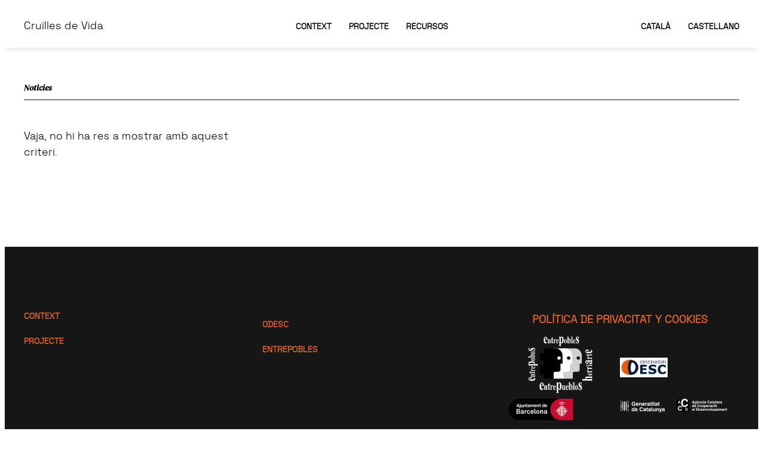

--- FILE ---
content_type: text/html; charset=UTF-8
request_url: https://cruillesdevida.entrepobles.org/noticies/
body_size: 43192
content:
<!DOCTYPE html>
<html lang="ca">
<head >
<meta charset="UTF-8" />
<meta name="viewport" content="width=device-width, initial-scale=1" />
<title>Noticies</title>
<meta name='robots' content='max-image-preview:large' />
<link rel="alternate" hreflang="ca" href="https://cruillesdevida.entrepobles.org/noticies/" />
<link rel="alternate" hreflang="es" href="https://cruillesdevida.entrepobles.org/es/noticias/" />
<link rel="alternate" hreflang="x-default" href="https://cruillesdevida.entrepobles.org/noticies/" />
<!-- Genesis Open Graph -->
<meta property="og:title" content="Noticies" />
<meta property="og:type" content="website" />
<meta property="og:url" content="https://cruillesdevida.entrepobles.org/noticies/" />
<meta property="og:image" content="https://cruillesdevida.entrepobles.org/wp-content/uploads/2022/06/mundo-eco-blanco-y-verde.png" />
<meta property="og:image:width" content="1506" />
<meta property="og:image:height" content="1487" />
<style id='wp-img-auto-sizes-contain-inline-css'>
img:is([sizes=auto i],[sizes^="auto," i]){contain-intrinsic-size:3000px 1500px}
/*# sourceURL=wp-img-auto-sizes-contain-inline-css */
</style>
<link rel='stylesheet' id='moare-genesis-css' href='https://cruillesdevida.entrepobles.org/wp-content/themes/moaregenesis/style.css?ver=2.0.2' media='all' />
<link rel='stylesheet' id='wp-block-library-css' href='https://cruillesdevida.entrepobles.org/wp-includes/css/dist/block-library/style.min.css?ver=6.9' media='all' />
<style id='wp-block-image-inline-css'>
.wp-block-image>a,.wp-block-image>figure>a{display:inline-block}.wp-block-image img{box-sizing:border-box;height:auto;max-width:100%;vertical-align:bottom}@media not (prefers-reduced-motion){.wp-block-image img.hide{visibility:hidden}.wp-block-image img.show{animation:show-content-image .4s}}.wp-block-image[style*=border-radius] img,.wp-block-image[style*=border-radius]>a{border-radius:inherit}.wp-block-image.has-custom-border img{box-sizing:border-box}.wp-block-image.aligncenter{text-align:center}.wp-block-image.alignfull>a,.wp-block-image.alignwide>a{width:100%}.wp-block-image.alignfull img,.wp-block-image.alignwide img{height:auto;width:100%}.wp-block-image .aligncenter,.wp-block-image .alignleft,.wp-block-image .alignright,.wp-block-image.aligncenter,.wp-block-image.alignleft,.wp-block-image.alignright{display:table}.wp-block-image .aligncenter>figcaption,.wp-block-image .alignleft>figcaption,.wp-block-image .alignright>figcaption,.wp-block-image.aligncenter>figcaption,.wp-block-image.alignleft>figcaption,.wp-block-image.alignright>figcaption{caption-side:bottom;display:table-caption}.wp-block-image .alignleft{float:left;margin:.5em 1em .5em 0}.wp-block-image .alignright{float:right;margin:.5em 0 .5em 1em}.wp-block-image .aligncenter{margin-left:auto;margin-right:auto}.wp-block-image :where(figcaption){margin-bottom:1em;margin-top:.5em}.wp-block-image.is-style-circle-mask img{border-radius:9999px}@supports ((-webkit-mask-image:none) or (mask-image:none)) or (-webkit-mask-image:none){.wp-block-image.is-style-circle-mask img{border-radius:0;-webkit-mask-image:url('data:image/svg+xml;utf8,<svg viewBox="0 0 100 100" xmlns="http://www.w3.org/2000/svg"><circle cx="50" cy="50" r="50"/></svg>');mask-image:url('data:image/svg+xml;utf8,<svg viewBox="0 0 100 100" xmlns="http://www.w3.org/2000/svg"><circle cx="50" cy="50" r="50"/></svg>');mask-mode:alpha;-webkit-mask-position:center;mask-position:center;-webkit-mask-repeat:no-repeat;mask-repeat:no-repeat;-webkit-mask-size:contain;mask-size:contain}}:root :where(.wp-block-image.is-style-rounded img,.wp-block-image .is-style-rounded img){border-radius:9999px}.wp-block-image figure{margin:0}.wp-lightbox-container{display:flex;flex-direction:column;position:relative}.wp-lightbox-container img{cursor:zoom-in}.wp-lightbox-container img:hover+button{opacity:1}.wp-lightbox-container button{align-items:center;backdrop-filter:blur(16px) saturate(180%);background-color:#5a5a5a40;border:none;border-radius:4px;cursor:zoom-in;display:flex;height:20px;justify-content:center;opacity:0;padding:0;position:absolute;right:16px;text-align:center;top:16px;width:20px;z-index:100}@media not (prefers-reduced-motion){.wp-lightbox-container button{transition:opacity .2s ease}}.wp-lightbox-container button:focus-visible{outline:3px auto #5a5a5a40;outline:3px auto -webkit-focus-ring-color;outline-offset:3px}.wp-lightbox-container button:hover{cursor:pointer;opacity:1}.wp-lightbox-container button:focus{opacity:1}.wp-lightbox-container button:focus,.wp-lightbox-container button:hover,.wp-lightbox-container button:not(:hover):not(:active):not(.has-background){background-color:#5a5a5a40;border:none}.wp-lightbox-overlay{box-sizing:border-box;cursor:zoom-out;height:100vh;left:0;overflow:hidden;position:fixed;top:0;visibility:hidden;width:100%;z-index:100000}.wp-lightbox-overlay .close-button{align-items:center;cursor:pointer;display:flex;justify-content:center;min-height:40px;min-width:40px;padding:0;position:absolute;right:calc(env(safe-area-inset-right) + 16px);top:calc(env(safe-area-inset-top) + 16px);z-index:5000000}.wp-lightbox-overlay .close-button:focus,.wp-lightbox-overlay .close-button:hover,.wp-lightbox-overlay .close-button:not(:hover):not(:active):not(.has-background){background:none;border:none}.wp-lightbox-overlay .lightbox-image-container{height:var(--wp--lightbox-container-height);left:50%;overflow:hidden;position:absolute;top:50%;transform:translate(-50%,-50%);transform-origin:top left;width:var(--wp--lightbox-container-width);z-index:9999999999}.wp-lightbox-overlay .wp-block-image{align-items:center;box-sizing:border-box;display:flex;height:100%;justify-content:center;margin:0;position:relative;transform-origin:0 0;width:100%;z-index:3000000}.wp-lightbox-overlay .wp-block-image img{height:var(--wp--lightbox-image-height);min-height:var(--wp--lightbox-image-height);min-width:var(--wp--lightbox-image-width);width:var(--wp--lightbox-image-width)}.wp-lightbox-overlay .wp-block-image figcaption{display:none}.wp-lightbox-overlay button{background:none;border:none}.wp-lightbox-overlay .scrim{background-color:#fff;height:100%;opacity:.9;position:absolute;width:100%;z-index:2000000}.wp-lightbox-overlay.active{visibility:visible}@media not (prefers-reduced-motion){.wp-lightbox-overlay.active{animation:turn-on-visibility .25s both}.wp-lightbox-overlay.active img{animation:turn-on-visibility .35s both}.wp-lightbox-overlay.show-closing-animation:not(.active){animation:turn-off-visibility .35s both}.wp-lightbox-overlay.show-closing-animation:not(.active) img{animation:turn-off-visibility .25s both}.wp-lightbox-overlay.zoom.active{animation:none;opacity:1;visibility:visible}.wp-lightbox-overlay.zoom.active .lightbox-image-container{animation:lightbox-zoom-in .4s}.wp-lightbox-overlay.zoom.active .lightbox-image-container img{animation:none}.wp-lightbox-overlay.zoom.active .scrim{animation:turn-on-visibility .4s forwards}.wp-lightbox-overlay.zoom.show-closing-animation:not(.active){animation:none}.wp-lightbox-overlay.zoom.show-closing-animation:not(.active) .lightbox-image-container{animation:lightbox-zoom-out .4s}.wp-lightbox-overlay.zoom.show-closing-animation:not(.active) .lightbox-image-container img{animation:none}.wp-lightbox-overlay.zoom.show-closing-animation:not(.active) .scrim{animation:turn-off-visibility .4s forwards}}@keyframes show-content-image{0%{visibility:hidden}99%{visibility:hidden}to{visibility:visible}}@keyframes turn-on-visibility{0%{opacity:0}to{opacity:1}}@keyframes turn-off-visibility{0%{opacity:1;visibility:visible}99%{opacity:0;visibility:visible}to{opacity:0;visibility:hidden}}@keyframes lightbox-zoom-in{0%{transform:translate(calc((-100vw + var(--wp--lightbox-scrollbar-width))/2 + var(--wp--lightbox-initial-left-position)),calc(-50vh + var(--wp--lightbox-initial-top-position))) scale(var(--wp--lightbox-scale))}to{transform:translate(-50%,-50%) scale(1)}}@keyframes lightbox-zoom-out{0%{transform:translate(-50%,-50%) scale(1);visibility:visible}99%{visibility:visible}to{transform:translate(calc((-100vw + var(--wp--lightbox-scrollbar-width))/2 + var(--wp--lightbox-initial-left-position)),calc(-50vh + var(--wp--lightbox-initial-top-position))) scale(var(--wp--lightbox-scale));visibility:hidden}}
/*# sourceURL=https://cruillesdevida.entrepobles.org/wp-includes/blocks/image/style.min.css */
</style>
<style id='wp-block-list-inline-css'>
ol,ul{box-sizing:border-box}:root :where(.wp-block-list.has-background){padding:1.25em 2.375em}
/*# sourceURL=https://cruillesdevida.entrepobles.org/wp-includes/blocks/list/style.min.css */
</style>
<style id='wp-block-columns-inline-css'>
.wp-block-columns{box-sizing:border-box;display:flex;flex-wrap:wrap!important}@media (min-width:782px){.wp-block-columns{flex-wrap:nowrap!important}}.wp-block-columns{align-items:normal!important}.wp-block-columns.are-vertically-aligned-top{align-items:flex-start}.wp-block-columns.are-vertically-aligned-center{align-items:center}.wp-block-columns.are-vertically-aligned-bottom{align-items:flex-end}@media (max-width:781px){.wp-block-columns:not(.is-not-stacked-on-mobile)>.wp-block-column{flex-basis:100%!important}}@media (min-width:782px){.wp-block-columns:not(.is-not-stacked-on-mobile)>.wp-block-column{flex-basis:0;flex-grow:1}.wp-block-columns:not(.is-not-stacked-on-mobile)>.wp-block-column[style*=flex-basis]{flex-grow:0}}.wp-block-columns.is-not-stacked-on-mobile{flex-wrap:nowrap!important}.wp-block-columns.is-not-stacked-on-mobile>.wp-block-column{flex-basis:0;flex-grow:1}.wp-block-columns.is-not-stacked-on-mobile>.wp-block-column[style*=flex-basis]{flex-grow:0}:where(.wp-block-columns){margin-bottom:1.75em}:where(.wp-block-columns.has-background){padding:1.25em 2.375em}.wp-block-column{flex-grow:1;min-width:0;overflow-wrap:break-word;word-break:break-word}.wp-block-column.is-vertically-aligned-top{align-self:flex-start}.wp-block-column.is-vertically-aligned-center{align-self:center}.wp-block-column.is-vertically-aligned-bottom{align-self:flex-end}.wp-block-column.is-vertically-aligned-stretch{align-self:stretch}.wp-block-column.is-vertically-aligned-bottom,.wp-block-column.is-vertically-aligned-center,.wp-block-column.is-vertically-aligned-top{width:100%}
/*# sourceURL=https://cruillesdevida.entrepobles.org/wp-includes/blocks/columns/style.min.css */
</style>
<style id='wp-block-group-inline-css'>
.wp-block-group{box-sizing:border-box}:where(.wp-block-group.wp-block-group-is-layout-constrained){position:relative}
/*# sourceURL=https://cruillesdevida.entrepobles.org/wp-includes/blocks/group/style.min.css */
</style>
<style id='wp-block-paragraph-inline-css'>
.is-small-text{font-size:.875em}.is-regular-text{font-size:1em}.is-large-text{font-size:2.25em}.is-larger-text{font-size:3em}.has-drop-cap:not(:focus):first-letter{float:left;font-size:8.4em;font-style:normal;font-weight:100;line-height:.68;margin:.05em .1em 0 0;text-transform:uppercase}body.rtl .has-drop-cap:not(:focus):first-letter{float:none;margin-left:.1em}p.has-drop-cap.has-background{overflow:hidden}:root :where(p.has-background){padding:1.25em 2.375em}:where(p.has-text-color:not(.has-link-color)) a{color:inherit}p.has-text-align-left[style*="writing-mode:vertical-lr"],p.has-text-align-right[style*="writing-mode:vertical-rl"]{rotate:180deg}
/*# sourceURL=https://cruillesdevida.entrepobles.org/wp-includes/blocks/paragraph/style.min.css */
</style>
<style id='global-styles-inline-css'>
:root{--wp--preset--aspect-ratio--square: 1;--wp--preset--aspect-ratio--4-3: 4/3;--wp--preset--aspect-ratio--3-4: 3/4;--wp--preset--aspect-ratio--3-2: 3/2;--wp--preset--aspect-ratio--2-3: 2/3;--wp--preset--aspect-ratio--16-9: 16/9;--wp--preset--aspect-ratio--9-16: 9/16;--wp--preset--color--black: #000000;--wp--preset--color--cyan-bluish-gray: #abb8c3;--wp--preset--color--white: #ffffff;--wp--preset--color--pale-pink: #f78da7;--wp--preset--color--vivid-red: #cf2e2e;--wp--preset--color--luminous-vivid-orange: #ff6900;--wp--preset--color--luminous-vivid-amber: #fcb900;--wp--preset--color--light-green-cyan: #7bdcb5;--wp--preset--color--vivid-green-cyan: #00d084;--wp--preset--color--pale-cyan-blue: #8ed1fc;--wp--preset--color--vivid-cyan-blue: #0693e3;--wp--preset--color--vivid-purple: #9b51e0;--wp--preset--color--background: #ffffff;--wp--preset--color--primary: #ec632f;--wp--preset--color--secondary: #b57daa;--wp--preset--color--tertiary: #6ec3c2;--wp--preset--color--fourth: #fcda4f;--wp--preset--color--fifth: #75ba6a;--wp--preset--color--sixth: #f9f4d5;--wp--preset--color--gray: #8a8a8a;--wp--preset--color--gray-darker: #161616;--wp--preset--color--gray-dark: #515151;--wp--preset--color--gray-light: #c5c5c5;--wp--preset--color--gray-lighter: #ebebeb;--wp--preset--color--gray-lightest: #f7f7f7;--wp--preset--gradient--vivid-cyan-blue-to-vivid-purple: linear-gradient(135deg,rgb(6,147,227) 0%,rgb(155,81,224) 100%);--wp--preset--gradient--light-green-cyan-to-vivid-green-cyan: linear-gradient(135deg,rgb(122,220,180) 0%,rgb(0,208,130) 100%);--wp--preset--gradient--luminous-vivid-amber-to-luminous-vivid-orange: linear-gradient(135deg,rgb(252,185,0) 0%,rgb(255,105,0) 100%);--wp--preset--gradient--luminous-vivid-orange-to-vivid-red: linear-gradient(135deg,rgb(255,105,0) 0%,rgb(207,46,46) 100%);--wp--preset--gradient--very-light-gray-to-cyan-bluish-gray: linear-gradient(135deg,rgb(238,238,238) 0%,rgb(169,184,195) 100%);--wp--preset--gradient--cool-to-warm-spectrum: linear-gradient(135deg,rgb(74,234,220) 0%,rgb(151,120,209) 20%,rgb(207,42,186) 40%,rgb(238,44,130) 60%,rgb(251,105,98) 80%,rgb(254,248,76) 100%);--wp--preset--gradient--blush-light-purple: linear-gradient(135deg,rgb(255,206,236) 0%,rgb(152,150,240) 100%);--wp--preset--gradient--blush-bordeaux: linear-gradient(135deg,rgb(254,205,165) 0%,rgb(254,45,45) 50%,rgb(107,0,62) 100%);--wp--preset--gradient--luminous-dusk: linear-gradient(135deg,rgb(255,203,112) 0%,rgb(199,81,192) 50%,rgb(65,88,208) 100%);--wp--preset--gradient--pale-ocean: linear-gradient(135deg,rgb(255,245,203) 0%,rgb(182,227,212) 50%,rgb(51,167,181) 100%);--wp--preset--gradient--electric-grass: linear-gradient(135deg,rgb(202,248,128) 0%,rgb(113,206,126) 100%);--wp--preset--gradient--midnight: linear-gradient(135deg,rgb(2,3,129) 0%,rgb(40,116,252) 100%);--wp--preset--font-size--small: .889rem;--wp--preset--font-size--medium: var(--wp--custom--typography--root-size);--wp--preset--font-size--large: calc(2.027rem, 3.247rem, 6vw);--wp--preset--font-size--x-large: clamp(2.281rem, 4.11rem, 6vw);--wp--preset--font-size--extra-small: .79rem;--wp--preset--font-size--gigantic: clamp(3.247rem, 5.202rem, 9vw);--wp--preset--font-family--sans-serif: "Space Grotesk", sans-serif;--wp--preset--font-family--calligraphic: "Ramona", sans-serif;--wp--preset--font-family--serif: "DM serif display", serif;--wp--preset--spacing--20: 0.44rem;--wp--preset--spacing--30: 0.67rem;--wp--preset--spacing--40: 1rem;--wp--preset--spacing--50: 1.5rem;--wp--preset--spacing--60: 2.25rem;--wp--preset--spacing--70: 3.38rem;--wp--preset--spacing--80: 5.06rem;--wp--preset--shadow--natural: 6px 6px 9px rgba(0, 0, 0, 0.2);--wp--preset--shadow--deep: 12px 12px 50px rgba(0, 0, 0, 0.4);--wp--preset--shadow--sharp: 6px 6px 0px rgba(0, 0, 0, 0.2);--wp--preset--shadow--outlined: 6px 6px 0px -3px rgb(255, 255, 255), 6px 6px rgb(0, 0, 0);--wp--preset--shadow--crisp: 6px 6px 0px rgb(0, 0, 0);--wp--custom--typography--adaptive-ratio: 0.8;--wp--custom--typography--font-weight--light: 300;--wp--custom--typography--font-weight--normal: 400;--wp--custom--typography--font-weight--bold: 700;--wp--custom--typography--line-height--small: 1.1;--wp--custom--typography--line-height--normal: 1.5;--wp--custom--typography--line-height--large: 1.7;--wp--custom--typography--root-size: 1.125rem;--wp--custom--typography--scale: 1.125;--wp--custom--magic-number: 1.5rem;--wp--custom--gutter: 1.5rem;}:root { --wp--style--global--content-size: 40vw;--wp--style--global--wide-size: 60vw; }:where(body) { margin: 0; }.wp-site-blocks > .alignleft { float: left; margin-right: 2em; }.wp-site-blocks > .alignright { float: right; margin-left: 2em; }.wp-site-blocks > .aligncenter { justify-content: center; margin-left: auto; margin-right: auto; }:where(.wp-site-blocks) > * { margin-block-start: var(--wp--custom--magic-number); margin-block-end: 0; }:where(.wp-site-blocks) > :first-child { margin-block-start: 0; }:where(.wp-site-blocks) > :last-child { margin-block-end: 0; }:root { --wp--style--block-gap: var(--wp--custom--magic-number); }:root :where(.is-layout-flow) > :first-child{margin-block-start: 0;}:root :where(.is-layout-flow) > :last-child{margin-block-end: 0;}:root :where(.is-layout-flow) > *{margin-block-start: var(--wp--custom--magic-number);margin-block-end: 0;}:root :where(.is-layout-constrained) > :first-child{margin-block-start: 0;}:root :where(.is-layout-constrained) > :last-child{margin-block-end: 0;}:root :where(.is-layout-constrained) > *{margin-block-start: var(--wp--custom--magic-number);margin-block-end: 0;}:root :where(.is-layout-flex){gap: var(--wp--custom--magic-number);}:root :where(.is-layout-grid){gap: var(--wp--custom--magic-number);}.is-layout-flow > .alignleft{float: left;margin-inline-start: 0;margin-inline-end: 2em;}.is-layout-flow > .alignright{float: right;margin-inline-start: 2em;margin-inline-end: 0;}.is-layout-flow > .aligncenter{margin-left: auto !important;margin-right: auto !important;}.is-layout-constrained > .alignleft{float: left;margin-inline-start: 0;margin-inline-end: 2em;}.is-layout-constrained > .alignright{float: right;margin-inline-start: 2em;margin-inline-end: 0;}.is-layout-constrained > .aligncenter{margin-left: auto !important;margin-right: auto !important;}.is-layout-constrained > :where(:not(.alignleft):not(.alignright):not(.alignfull)){max-width: var(--wp--style--global--content-size);margin-left: auto !important;margin-right: auto !important;}.is-layout-constrained > .alignwide{max-width: var(--wp--style--global--wide-size);}body .is-layout-flex{display: flex;}.is-layout-flex{flex-wrap: wrap;align-items: center;}.is-layout-flex > :is(*, div){margin: 0;}body .is-layout-grid{display: grid;}.is-layout-grid > :is(*, div){margin: 0;}body{background-color: var(--wp--preset--color--background);color: var(--wp--preset--color--black);font-family: var(--wp--preset--font-family--sans-serif);font-size: var(--wp--custom--typography--root-size);line-height: var(--wp--custom--typography--line-height--normal);padding-top: 0px;padding-right: 0px;padding-bottom: 0px;padding-left: 0px;}a:where(:not(.wp-element-button)){color: var(--wp--preset--color--primary);text-decoration: underline;}h1{font-family: var(--wp--preset--font-family--serif);font-size: clamp(1.802rem, 3.247rem, 12vw);line-height: var(--wp--custom--typography--line-height--small);}h2{font-family: var(--wp--preset--font-family--calligraphic);font-size: clamp(1.602rem, 2.281rem, 9vw);font-weight: var(--wp--custom--typography--font-weight--light);line-height: var(--wp--custom--typography--line-height--small);}h3{font-family: var(--wp--preset--font-family--calligraphic);font-size: clamp(1.424rem, 1.602rem, 9vw);font-weight: var(--wp--custom--typography--font-weight--light);line-height: var(--wp--custom--typography--line-height--small);}h4{font-family: var(--wp--preset--font-family--calligraphic);font-size: 1.266rem;font-weight: var(--wp--custom--typography--font-weight--light);line-height: var(--wp--custom--typography--line-height--small);}h5{font-family: var(--wp--preset--font-family--calligraphic);font-size: 1.125rem;font-weight: var(--wp--custom--typography--font-weight--light);line-height: var(--wp--custom--typography--line-height--small);}h6{font-family: var(--wp--preset--font-family--calligraphic);font-size: 1rem;font-weight: var(--wp--custom--typography--font-weight--light);line-height: var(--wp--custom--typography--line-height--small);}:root :where(.wp-element-button, .wp-block-button__link){background-color: #32373c;border-width: 0;color: #fff;font-family: inherit;font-size: inherit;font-style: inherit;font-weight: inherit;letter-spacing: inherit;line-height: inherit;padding-top: calc(0.667em + 2px);padding-right: calc(1.333em + 2px);padding-bottom: calc(0.667em + 2px);padding-left: calc(1.333em + 2px);text-decoration: none;text-transform: inherit;}.has-black-color{color: var(--wp--preset--color--black) !important;}.has-cyan-bluish-gray-color{color: var(--wp--preset--color--cyan-bluish-gray) !important;}.has-white-color{color: var(--wp--preset--color--white) !important;}.has-pale-pink-color{color: var(--wp--preset--color--pale-pink) !important;}.has-vivid-red-color{color: var(--wp--preset--color--vivid-red) !important;}.has-luminous-vivid-orange-color{color: var(--wp--preset--color--luminous-vivid-orange) !important;}.has-luminous-vivid-amber-color{color: var(--wp--preset--color--luminous-vivid-amber) !important;}.has-light-green-cyan-color{color: var(--wp--preset--color--light-green-cyan) !important;}.has-vivid-green-cyan-color{color: var(--wp--preset--color--vivid-green-cyan) !important;}.has-pale-cyan-blue-color{color: var(--wp--preset--color--pale-cyan-blue) !important;}.has-vivid-cyan-blue-color{color: var(--wp--preset--color--vivid-cyan-blue) !important;}.has-vivid-purple-color{color: var(--wp--preset--color--vivid-purple) !important;}.has-background-color{color: var(--wp--preset--color--background) !important;}.has-primary-color{color: var(--wp--preset--color--primary) !important;}.has-secondary-color{color: var(--wp--preset--color--secondary) !important;}.has-tertiary-color{color: var(--wp--preset--color--tertiary) !important;}.has-fourth-color{color: var(--wp--preset--color--fourth) !important;}.has-fifth-color{color: var(--wp--preset--color--fifth) !important;}.has-sixth-color{color: var(--wp--preset--color--sixth) !important;}.has-gray-color{color: var(--wp--preset--color--gray) !important;}.has-gray-darker-color{color: var(--wp--preset--color--gray-darker) !important;}.has-gray-dark-color{color: var(--wp--preset--color--gray-dark) !important;}.has-gray-light-color{color: var(--wp--preset--color--gray-light) !important;}.has-gray-lighter-color{color: var(--wp--preset--color--gray-lighter) !important;}.has-gray-lightest-color{color: var(--wp--preset--color--gray-lightest) !important;}.has-black-background-color{background-color: var(--wp--preset--color--black) !important;}.has-cyan-bluish-gray-background-color{background-color: var(--wp--preset--color--cyan-bluish-gray) !important;}.has-white-background-color{background-color: var(--wp--preset--color--white) !important;}.has-pale-pink-background-color{background-color: var(--wp--preset--color--pale-pink) !important;}.has-vivid-red-background-color{background-color: var(--wp--preset--color--vivid-red) !important;}.has-luminous-vivid-orange-background-color{background-color: var(--wp--preset--color--luminous-vivid-orange) !important;}.has-luminous-vivid-amber-background-color{background-color: var(--wp--preset--color--luminous-vivid-amber) !important;}.has-light-green-cyan-background-color{background-color: var(--wp--preset--color--light-green-cyan) !important;}.has-vivid-green-cyan-background-color{background-color: var(--wp--preset--color--vivid-green-cyan) !important;}.has-pale-cyan-blue-background-color{background-color: var(--wp--preset--color--pale-cyan-blue) !important;}.has-vivid-cyan-blue-background-color{background-color: var(--wp--preset--color--vivid-cyan-blue) !important;}.has-vivid-purple-background-color{background-color: var(--wp--preset--color--vivid-purple) !important;}.has-background-background-color{background-color: var(--wp--preset--color--background) !important;}.has-primary-background-color{background-color: var(--wp--preset--color--primary) !important;}.has-secondary-background-color{background-color: var(--wp--preset--color--secondary) !important;}.has-tertiary-background-color{background-color: var(--wp--preset--color--tertiary) !important;}.has-fourth-background-color{background-color: var(--wp--preset--color--fourth) !important;}.has-fifth-background-color{background-color: var(--wp--preset--color--fifth) !important;}.has-sixth-background-color{background-color: var(--wp--preset--color--sixth) !important;}.has-gray-background-color{background-color: var(--wp--preset--color--gray) !important;}.has-gray-darker-background-color{background-color: var(--wp--preset--color--gray-darker) !important;}.has-gray-dark-background-color{background-color: var(--wp--preset--color--gray-dark) !important;}.has-gray-light-background-color{background-color: var(--wp--preset--color--gray-light) !important;}.has-gray-lighter-background-color{background-color: var(--wp--preset--color--gray-lighter) !important;}.has-gray-lightest-background-color{background-color: var(--wp--preset--color--gray-lightest) !important;}.has-black-border-color{border-color: var(--wp--preset--color--black) !important;}.has-cyan-bluish-gray-border-color{border-color: var(--wp--preset--color--cyan-bluish-gray) !important;}.has-white-border-color{border-color: var(--wp--preset--color--white) !important;}.has-pale-pink-border-color{border-color: var(--wp--preset--color--pale-pink) !important;}.has-vivid-red-border-color{border-color: var(--wp--preset--color--vivid-red) !important;}.has-luminous-vivid-orange-border-color{border-color: var(--wp--preset--color--luminous-vivid-orange) !important;}.has-luminous-vivid-amber-border-color{border-color: var(--wp--preset--color--luminous-vivid-amber) !important;}.has-light-green-cyan-border-color{border-color: var(--wp--preset--color--light-green-cyan) !important;}.has-vivid-green-cyan-border-color{border-color: var(--wp--preset--color--vivid-green-cyan) !important;}.has-pale-cyan-blue-border-color{border-color: var(--wp--preset--color--pale-cyan-blue) !important;}.has-vivid-cyan-blue-border-color{border-color: var(--wp--preset--color--vivid-cyan-blue) !important;}.has-vivid-purple-border-color{border-color: var(--wp--preset--color--vivid-purple) !important;}.has-background-border-color{border-color: var(--wp--preset--color--background) !important;}.has-primary-border-color{border-color: var(--wp--preset--color--primary) !important;}.has-secondary-border-color{border-color: var(--wp--preset--color--secondary) !important;}.has-tertiary-border-color{border-color: var(--wp--preset--color--tertiary) !important;}.has-fourth-border-color{border-color: var(--wp--preset--color--fourth) !important;}.has-fifth-border-color{border-color: var(--wp--preset--color--fifth) !important;}.has-sixth-border-color{border-color: var(--wp--preset--color--sixth) !important;}.has-gray-border-color{border-color: var(--wp--preset--color--gray) !important;}.has-gray-darker-border-color{border-color: var(--wp--preset--color--gray-darker) !important;}.has-gray-dark-border-color{border-color: var(--wp--preset--color--gray-dark) !important;}.has-gray-light-border-color{border-color: var(--wp--preset--color--gray-light) !important;}.has-gray-lighter-border-color{border-color: var(--wp--preset--color--gray-lighter) !important;}.has-gray-lightest-border-color{border-color: var(--wp--preset--color--gray-lightest) !important;}.has-vivid-cyan-blue-to-vivid-purple-gradient-background{background: var(--wp--preset--gradient--vivid-cyan-blue-to-vivid-purple) !important;}.has-light-green-cyan-to-vivid-green-cyan-gradient-background{background: var(--wp--preset--gradient--light-green-cyan-to-vivid-green-cyan) !important;}.has-luminous-vivid-amber-to-luminous-vivid-orange-gradient-background{background: var(--wp--preset--gradient--luminous-vivid-amber-to-luminous-vivid-orange) !important;}.has-luminous-vivid-orange-to-vivid-red-gradient-background{background: var(--wp--preset--gradient--luminous-vivid-orange-to-vivid-red) !important;}.has-very-light-gray-to-cyan-bluish-gray-gradient-background{background: var(--wp--preset--gradient--very-light-gray-to-cyan-bluish-gray) !important;}.has-cool-to-warm-spectrum-gradient-background{background: var(--wp--preset--gradient--cool-to-warm-spectrum) !important;}.has-blush-light-purple-gradient-background{background: var(--wp--preset--gradient--blush-light-purple) !important;}.has-blush-bordeaux-gradient-background{background: var(--wp--preset--gradient--blush-bordeaux) !important;}.has-luminous-dusk-gradient-background{background: var(--wp--preset--gradient--luminous-dusk) !important;}.has-pale-ocean-gradient-background{background: var(--wp--preset--gradient--pale-ocean) !important;}.has-electric-grass-gradient-background{background: var(--wp--preset--gradient--electric-grass) !important;}.has-midnight-gradient-background{background: var(--wp--preset--gradient--midnight) !important;}.has-small-font-size{font-size: var(--wp--preset--font-size--small) !important;}.has-medium-font-size{font-size: var(--wp--preset--font-size--medium) !important;}.has-large-font-size{font-size: var(--wp--preset--font-size--large) !important;}.has-x-large-font-size{font-size: var(--wp--preset--font-size--x-large) !important;}.has-extra-small-font-size{font-size: var(--wp--preset--font-size--extra-small) !important;}.has-gigantic-font-size{font-size: var(--wp--preset--font-size--gigantic) !important;}.has-sans-serif-font-family{font-family: var(--wp--preset--font-family--sans-serif) !important;}.has-calligraphic-font-family{font-family: var(--wp--preset--font-family--calligraphic) !important;}.has-serif-font-family{font-family: var(--wp--preset--font-family--serif) !important;}
/*# sourceURL=global-styles-inline-css */
</style>
<style id='core-block-supports-inline-css'>
.wp-elements-06b0099c781ba4e7c7797f21ef25eab4 a:where(:not(.wp-element-button)){color:var(--wp--preset--color--sixth);}.wp-elements-ad079708b14dfd73cfffadbff31a7e88 a:where(:not(.wp-element-button)){color:var(--wp--preset--color--sixth);}.wp-elements-bc87a04abd63e54be4778d0493b4ad2e a:where(:not(.wp-element-button)){color:var(--wp--preset--color--sixth);}.wp-container-core-columns-is-layout-28f84493{flex-wrap:nowrap;}
/*# sourceURL=core-block-supports-inline-css */
</style>

<link rel='stylesheet' id='wpml-blocks-css' href='https://cruillesdevida.entrepobles.org/wp-content/plugins/sitepress-multilingual-cms/dist/css/blocks/styles.css?ver=4.6.1' media='all' />
<link rel='stylesheet' id='wpml-menu-item-0-css' href='//cruillesdevida.entrepobles.org/wp-content/plugins/sitepress-multilingual-cms/templates/language-switchers/menu-item/style.min.css?ver=1' media='all' />
<link rel='stylesheet' id='mainstyles-css' href='https://cruillesdevida.entrepobles.org/wp-content/themes/moaregenesis/assets/stylesheets/main.css?ver=2.0.2' media='all' />
<script src="https://cruillesdevida.entrepobles.org/wp-includes/js/jquery/jquery.min.js?ver=3.7.1" id="jquery-core-js"></script>
<script src="https://cruillesdevida.entrepobles.org/wp-includes/js/jquery/jquery-migrate.min.js?ver=3.4.1" id="jquery-migrate-js"></script>
<script id="wpml-cookie-js-extra">
var wpml_cookies = {"wp-wpml_current_language":{"value":"ca","expires":1,"path":"/"}};
var wpml_cookies = {"wp-wpml_current_language":{"value":"ca","expires":1,"path":"/"}};
//# sourceURL=wpml-cookie-js-extra
</script>
<script src="https://cruillesdevida.entrepobles.org/wp-content/plugins/sitepress-multilingual-cms/res/js/cookies/language-cookie.js?ver=4.6.1" id="wpml-cookie-js"></script>
<link rel="https://api.w.org/" href="https://cruillesdevida.entrepobles.org/wp-json/" /><meta name="generator" content="WPML ver:4.6.1 stt:8,2;" />
<link rel="icon" href="https://cruillesdevida.entrepobles.org/wp-content/uploads/2022/07/cropped-favicon-32x32.png" sizes="32x32" />
<link rel="icon" href="https://cruillesdevida.entrepobles.org/wp-content/uploads/2022/07/cropped-favicon-192x192.png" sizes="192x192" />
<link rel="apple-touch-icon" href="https://cruillesdevida.entrepobles.org/wp-content/uploads/2022/07/cropped-favicon-180x180.png" />
<meta name="msapplication-TileImage" content="https://cruillesdevida.entrepobles.org/wp-content/uploads/2022/07/cropped-favicon-270x270.png" />

		<!-- Google Tag Manager -->
		<script>(function(w,d,s,l,i){w[l]=w[l]||[];w[l].push({'gtm.start':
		new Date().getTime(),event:'gtm.js'});var f=d.getElementsByTagName(s)[0],
		j=d.createElement(s),dl=l!='dataLayer'?'&l='+l:'';j.async=true;j.src=
		'https://www.googletagmanager.com/gtm.js?id='+i+dl;f.parentNode.insertBefore(j,f);
		})(window,document,'script','dataLayer','GTM-KC9LGBC');</script>
		<!-- End Google Tag Manager -->

		</head>
<body class="blog wp-embed-responsive wp-theme-genesis wp-child-theme-moaregenesis header-full-width full-width-content genesis-breadcrumbs-hidden wrap-content" itemscope itemtype="https://schema.org/WebPage">
		<!-- Google Tag Manager (noscript) -->
		<noscript><iframe src="https://www.googletagmanager.com/ns.html?id=GTM-KC9LGBC"
		height="0" width="0" style="display:none;visibility:hidden"></iframe></noscript>
		<!-- End Google Tag Manager (noscript) -->

		<div class="site-container"><ul class="genesis-skip-link"><li><a href="#genesis-nav-primary" class="screen-reader-shortcut"> Skip to primary navigation</a></li><li><a href="#genesis-content" class="screen-reader-shortcut"> Skip to main content</a></li></ul><header class="site-header" itemscope itemtype="https://schema.org/WPHeader">
	<div>
		<div class="title-area">

		<p class="site-title" itemprop="headline"><a href="https://cruillesdevida.entrepobles.org/">Cruïlles de Vida</a></p>
		</div>

		<nav class="nav-primary" aria-label="Main" itemscope itemtype="https://schema.org/SiteNavigationElement" id="genesis-nav-primary"><ul id="menu-main" class="menu genesis-nav-menu js-superfish"><li id="menu-item-198" class="menu-item menu-item-type-post_type menu-item-object-page menu-item-198"><a href="https://cruillesdevida.entrepobles.org/context/" itemprop="url"><span>Context</span></a></li>
<li id="menu-item-108" class="menu-item menu-item-type-post_type menu-item-object-page menu-item-108"><a href="https://cruillesdevida.entrepobles.org/projecte/" itemprop="url"><span>Projecte</span></a></li>
<li id="menu-item-199" class="menu-item menu-item-type-post_type_archive menu-item-object-product menu-item-199"><a href="https://cruillesdevida.entrepobles.org/recurs/" itemprop="url"><span>Recursos</span></a></li>
</ul></nav><nav class="nav-about"><ul id="menu-about" class="menu genesis-nav-menu js-superfish"><li id="menu-item-wpml-ls-7-ca" class="menu-item wpml-ls-slot-7 wpml-ls-item wpml-ls-item-ca wpml-ls-current-language wpml-ls-menu-item wpml-ls-first-item menu-item-type-wpml_ls_menu_item menu-item-object-wpml_ls_menu_item menu-item-wpml-ls-7-ca"><a href="https://cruillesdevida.entrepobles.org/noticies/" title="català" itemprop="url"><span><span class="wpml-ls-native" lang="ca">català</span></span></a></li>
<li id="menu-item-wpml-ls-7-es" class="menu-item wpml-ls-slot-7 wpml-ls-item wpml-ls-item-es wpml-ls-menu-item wpml-ls-last-item menu-item-type-wpml_ls_menu_item menu-item-object-wpml_ls_menu_item menu-item-wpml-ls-7-es"><a href="https://cruillesdevida.entrepobles.org/es/noticias/" title="castellano" itemprop="url"><span><span class="wpml-ls-native" lang="es">castellano</span></span></a></li>
</ul></nav>
	</div>

	</header><div class="site-inner"><div class="content-sidebar-wrap"><main class="content" id="genesis-content"><div class="archive-description posts-page-description"><h1 class="archive-title">Noticies</h1></div><div class="entry"><p>Vaja, no hi ha res a mostrar amb aquest criteri.</p></div></main></div></div>
	<footer class="site-footer">
		<div class="mg-main-footer">
			<section id="block-7" class="widget widget_block"><div class="widget-wrap">
<div class="wp-block-group alignfull mg-pattern-footer-00 has-gray-darker-background-color has-background is-layout-flow wp-block-group-is-layout-flow" style="padding-top:96px;padding-bottom:96px">
<div class="wp-block-columns mb-0 wrap is-layout-flex wp-container-core-columns-is-layout-28f84493 wp-block-columns-is-layout-flex">
<div class="wp-block-column is-layout-flow wp-block-column-is-layout-flow">
<ul class="list-unstyled has-link-color has-small-font-size wp-block-list wp-elements-06b0099c781ba4e7c7797f21ef25eab4" style="margin-top:0;margin-right:0;margin-bottom:0;margin-left:0;padding-top:0;padding-right:0;padding-bottom:0;padding-left:0;font-style:normal;font-weight:700;line-height:3;text-transform:uppercase">
<li><a href="https://cruillesdevida.entrepobles.org/context/" data-type="page" data-id="28">Context</a></li>



<li><a href="https://cruillesdevida.entrepobles.org/projecte/" data-type="page" data-id="20">Projecte</a></li>
</ul>
</div>



<div class="wp-block-column is-layout-flow wp-block-column-is-layout-flow">
<ul class="list-unstyled has-link-color has-small-font-size wp-block-list wp-elements-ad079708b14dfd73cfffadbff31a7e88" style="font-style:normal;font-weight:700;line-height:3;text-transform:uppercase">
<li><a href="https://cruillesdevida.entrepobles.org/odesc/" data-type="page" data-id="18">ODESC</a></li>



<li><a href="https://cruillesdevida.entrepobles.org/entrepobles/" data-type="page" data-id="9">Entrepobles</a></li>
</ul>
</div>



<div class="wp-block-column is-layout-flow wp-block-column-is-layout-flow">
<p class="has-text-align-center font-sans-serif has-white-color has-text-color has-link-color has-medium-font-size wp-elements-bc87a04abd63e54be4778d0493b4ad2e" style="font-weight:700;line-height:3;text-transform:uppercase"><a href="https://cruillesdevida.entrepobles.org/politica-de-privacitat/" data-type="page" data-id="39">Política de privacitat y cookies</a></p>



<div class="wp-block-columns are-vertically-aligned-center is-not-stacked-on-mobile has-text-align-center is-layout-flex wp-container-core-columns-is-layout-28f84493 wp-block-columns-is-layout-flex">
<div class="wp-block-column is-vertically-aligned-center is-layout-flow wp-block-column-is-layout-flow" style="flex-basis:50%">
<p><a href="http://entrepobles.org/" class="contains-logo" aria-label="link to associacio entrepobles"><svg id="logo-entrepobles" xmlns="http://www.w3.org/2000/svg" viewbox="0 0 302 269.3" height="96px"><g> <g> <path fill="#D0D0D0" d="M243.633,102.943c0,4.317-3.714,7.815-8.289,7.815c-4.576,0-8.287-3.498-8.287-7.815 c0-4.315,3.71-7.814,8.287-7.814C239.919,95.129,243.633,98.628,243.633,102.943 M251.922,129.172V91.648 c0-17.104-15.839-34.395-30.577-34.395h-5.891h-52.316v20.498h-16.943v37.18h16.943v21.889h-16.943v42.382h16.943v20.855h46.794 v-26.74c0-3.261,2.803-5.931,6.481-5.931l15.651,0.01c5.478,0,9.919-4.192,9.919-9.358v-28.866H251.922z"></path> <path fill="#fff" d="M171.297,167.386c-3.675,0-6.481,2.67-6.481,5.931v26.74h-46.794V179.2l-16.942,0.003v-42.385h16.942 v-21.887H101.08v-37.18h16.942V57.253h52.318h5.891c14.741,0,30.577,17.291,30.577,34.394v37.524h-9.939v28.868 c0,5.169-4.442,9.356-9.921,9.356L171.297,167.386z"></path> <path fill="#000" d="M181.945,102.945c0-4.317,3.71-7.815,8.287-7.815c4.576,0,8.285,3.498,8.285,7.815c0,4.317-3.709,7.815-8.285,7.815 C185.655,110.76,181.945,107.261,181.945,102.945"></path> <path fill="#000" d="M126.184,167.386c-3.675,0-6.481,2.67-6.481,5.931v26.74H72.91V179.2l-16.943,0.003v-42.385H72.91v-21.887H55.967v-37.18 H72.91V57.253h52.318h5.891c14.741,0,30.577,17.291,30.577,34.394v37.524h-9.939v28.868c0,5.169-4.442,9.356-9.921,9.356 L126.184,167.386z"></path> <path fill="#fff" d="M136.833,102.945c0-4.317,3.709-7.815,8.285-7.815c4.574,0,8.285,3.498,8.285,7.815 c0,4.317-3.711,7.815-8.285,7.815C140.542,110.76,136.833,107.261,136.833,102.945"></path> <path fill="#fff" d="M90.74,17.132H79.002c0.137,4.055,0.892,7.261,2.265,9.611c1.051,1.81,2.317,2.718,3.8,2.718 c0.912,0,1.745-0.361,2.493-1.08c0.749-0.743,1.548-2.058,2.401-3.954l0.779,0.715c-1.158,3.38-2.439,5.778-3.845,7.195 c-1.401,1.395-2.953,1.813-4.8,1.815c-3.174,0-5.649-1.467-7.283-4.954c-1.312-2.812-1.969-6.299-1.969-10.463 c0-5.098,0.964-9.154,2.884-12.161c1.94-3.03,4.203-4.542,6.799-4.542c2.166,0,4.042,1.275,5.631,3.825 C89.755,8.384,90.617,12.142,90.74,17.132 M85.11,14.942c0-3.508-0.137-5.914-0.41-7.223c-0.259-1.309-0.671-2.3-1.235-2.977 c-0.322-0.392-0.748-0.588-1.283-0.588c-0.792,0-1.443,0.555-1.944,1.667c-0.902,1.939-1.352,4.6-1.352,7.977v1.144H85.11z"></path> <path fill="#fff" d="M97.76,14.589v2.45c0.68-1.053,1.334-1.813,1.957-2.288c0.624-0.486,1.29-0.728,2.01-0.728 c0.859,0,1.572,0.347,2.138,1.033c0.568,0.674,0.946,1.518,1.134,2.532c0.152,0.766,0.226,2.243,0.226,4.429v7.367 c0,1.46,0.09,2.37,0.27,2.733c0.191,0.35,0.575,0.574,1.162,0.669v0.728h-6.703v-0.728c0.503-0.095,0.859-0.391,1.078-0.892 c0.152-0.338,0.226-1.172,0.226-2.51v-8.419c0-1.551-0.041-2.53-0.128-2.932c-0.083-0.406-0.229-0.717-0.438-0.931 c-0.196-0.233-0.42-0.347-0.664-0.347c-0.811,0-1.57,0.833-2.268,2.491v10.138c0,1.417,0.09,2.316,0.272,2.692 c0.188,0.379,0.53,0.615,1.031,0.71v0.728h-6.703v-0.728c0.561-0.081,0.956-0.337,1.19-0.769c0.162-0.298,0.242-1.172,0.242-2.632 V18.696c0-1.427-0.092-2.32-0.282-2.668c-0.179-0.352-0.561-0.583-1.149-0.69v-0.748H97.76z"></path> <path fill="#fff" d="M114.409,3.331v7.984h3.627v2.316h-3.627v13.472c0,1.262,0.04,2.079,0.114,2.452c0.088,0.358,0.236,0.653,0.441,0.886 c0.205,0.221,0.396,0.328,0.572,0.328c0.708,0,1.377-0.769,2.011-2.311l0.489,0.513c-0.88,2.988-2.315,4.483-4.299,4.483 c-0.968,0-1.793-0.379-2.468-1.142c-0.663-0.778-1.09-1.643-1.274-2.593c-0.111-0.53-0.165-1.962-0.165-4.298v-11.79h-1.993 v-0.819c1.372-1.386,2.539-2.841,3.5-4.367c0.969-1.526,1.814-3.233,2.531-5.114H114.409z"></path> <path fill="#fff" d="M124.504,14.589v4.289c0.881-1.953,1.651-3.248,2.309-3.883c0.663-0.648,1.298-0.973,1.915-0.973 c0.528,0,0.946,0.236,1.259,0.708c0.323,0.459,0.482,1.116,0.482,1.965c0,0.904-0.157,1.605-0.467,2.106 c-0.304,0.498-0.671,0.745-1.104,0.745c-0.501,0-0.936-0.227-1.306-0.686c-0.367-0.458-0.584-0.715-0.65-0.769 c-0.096-0.081-0.203-0.122-0.326-0.122c-0.273,0-0.536,0.148-0.778,0.444c-0.387,0.459-0.683,1.116-0.879,1.963 c-0.301,1.313-0.455,2.753-0.455,4.333v4.349l0.016,1.137c0,0.766,0.032,1.262,0.098,1.475c0.114,0.364,0.278,0.634,0.495,0.809 c0.227,0.161,0.606,0.262,1.133,0.305v0.728h-7.152v-0.728c0.577-0.069,0.964-0.29,1.161-0.669c0.208-0.39,0.31-1.407,0.313-3.057 v-10.46c0-1.079-0.04-1.77-0.114-2.064c-0.095-0.378-0.232-0.657-0.41-0.833c-0.18-0.172-0.498-0.294-0.95-0.364v-0.748H124.504z"></path> <path fill="#fff" d="M142.817,23.374h-7.269c0.086,2.508,0.552,4.491,1.401,5.95c0.654,1.119,1.437,1.68,2.353,1.68 c0.567,0,1.081-0.224,1.543-0.669c0.463-0.459,0.961-1.273,1.488-2.448l0.483,0.444c-0.719,2.09-1.513,3.576-2.379,4.453 c-0.868,0.862-1.878,1.294-3.019,1.294c-1.966,0-3.454-1.079-4.462-3.236c-0.811-1.742-1.216-3.902-1.216-6.478 c0-3.156,0.593-5.667,1.782-7.528c1.201-1.878,2.602-2.813,4.206-2.813c1.343,0,2.505,0.787,3.487,2.368 C142.209,17.957,142.74,20.283,142.817,23.374 M139.33,22.016c0-2.171-0.084-3.663-0.253-4.474 c-0.163-0.808-0.415-1.423-0.768-1.841c-0.196-0.241-0.462-0.363-0.789-0.363c-0.495,0-0.896,0.342-1.21,1.031 c-0.554,1.203-0.834,2.849-0.834,4.937v0.709H139.33z"></path> <path fill="#fff" d="M152.788,29.59v11.054c0,1.524,0.08,2.559,0.244,3.111c0.177,0.552,0.444,0.951,0.799,1.208 c0.354,0.253,1.053,0.382,2.09,0.382v1.171h-11.846v-1.171c0.915-0.045,1.598-0.415,2.043-1.113 c0.294-0.487,0.444-1.748,0.444-3.78V9.107c0-2.096-0.171-3.43-0.51-4.003c-0.343-0.59-1.004-0.93-1.978-1.014V2.912h8.713V6.82 c0.725-1.525,1.468-2.626,2.222-3.303c1.083-0.993,2.261-1.491,3.535-1.491c1.526,0,2.913,0.688,4.157,2.065 c1.26,1.375,2.217,3.28,2.871,5.715c0.649,2.412,0.974,5.016,0.974,7.81c0,3.011-0.339,5.761-1.019,8.26 c-0.668,2.476-1.648,4.374-2.935,5.686c-1.274,1.292-2.697,1.936-4.269,1.936c-1.142,0-2.21-0.362-3.203-1.079 C154.381,31.87,153.602,30.927,152.788,29.59 M152.788,26.383c1.273,2.584,2.635,3.876,4.089,3.876 c0.803,0,1.458-0.606,1.981-1.81c0.769-1.778,1.154-5.166,1.154-10.163c0-5.124-0.421-8.626-1.268-10.514 c-0.563-1.247-1.317-1.87-2.267-1.87c-1.497,0-2.727,1.546-3.689,4.636V26.383z"></path> <path fill="#fff" d="M175.297,14.021c1.15,0,2.225,0.427,3.216,1.277c0.993,0.851,1.741,2.058,2.254,3.623c0.519,1.563,0.778,3.276,0.778,5.14 c0,2.684-0.477,4.93-1.432,6.738c-1.15,2.188-2.744,3.278-4.774,3.278c-1.992,0-3.526-0.996-4.602-2.994 c-1.077-1.995-1.613-4.31-1.613-6.942c0-2.71,0.545-5.072,1.64-7.084C171.87,15.036,173.379,14.021,175.297,14.021 M175.354,15.46 c-0.483,0-0.898,0.265-1.247,0.789c-0.34,0.513-0.566,1.536-0.68,3.076c-0.102,1.524-0.156,3.65-0.156,6.373 c0,1.445,0.066,2.795,0.197,4.048c0.105,0.961,0.329,1.689,0.668,2.187c0.341,0.501,0.725,0.749,1.161,0.749 c0.427,0,0.778-0.167,1.062-0.505c0.37-0.459,0.614-1.1,0.737-1.922c0.19-1.28,0.282-3.873,0.282-7.772 c0-2.293-0.088-3.866-0.268-4.715c-0.179-0.865-0.444-1.492-0.793-1.883C176.072,15.602,175.75,15.46,175.354,15.46"></path> <path fill="#fff" d="M189.334,1.846v12.026c1.285-1.897,2.69-2.849,4.218-2.849c1.047,0,2.031,0.445,2.958,1.331 c0.928,0.874,1.651,2.118,2.175,3.737c0.523,1.619,0.785,3.487,0.785,5.605c0,2.383-0.334,4.546-0.995,6.49 c-0.669,1.949-1.555,3.434-2.668,4.462c-1.109,1.012-2.379,1.516-3.808,1.519c-0.827,0-1.564-0.188-2.205-0.561 c-0.644-0.376-1.276-0.982-1.897-1.823l-2.532,2.359h-0.559V6.377c0-1.262-0.039-2.037-0.113-2.336 c-0.111-0.435-0.283-0.754-0.525-0.958c-0.23-0.217-0.62-0.339-1.175-0.373V1.846H189.334z M189.334,15.952v9.714 c0,1.978,0.032,3.239,0.098,3.782c0.108,0.919,0.37,1.668,0.786,2.243c0.414,0.561,0.942,0.84,1.587,0.84 c0.553,0,1.028-0.225,1.418-0.676c0.407-0.455,0.737-1.349,0.996-2.688c0.275-1.335,0.409-3.752,0.412-7.239 c0-3.347-0.296-5.644-0.882-6.888c-0.427-0.904-1-1.354-1.718-1.357C191.093,13.684,190.194,14.441,189.334,15.952"></path> <path fill="#fff" d="M207.686,1.848v27.133c0,1.542,0.125,2.53,0.376,2.968c0.251,0.421,0.738,0.658,1.469,0.722v0.84h-8.253v-0.84 c0.675-0.031,1.175-0.311,1.504-0.839c0.217-0.362,0.325-1.31,0.325-2.852V6.377c0-1.523-0.125-2.499-0.376-2.92 c-0.251-0.435-0.737-0.683-1.454-0.746V1.848H207.686z"></path> <path fill="#fff" d="M221.739,23.374h-7.27c0.083,2.508,0.552,4.491,1.403,5.95c0.652,1.119,1.438,1.68,2.352,1.68 c0.567,0,1.08-0.224,1.542-0.669c0.463-0.459,0.961-1.273,1.491-2.448l0.481,0.444c-0.719,2.09-1.512,3.576-2.38,4.453 c-0.868,0.862-1.875,1.294-3.019,1.294c-1.965,0-3.453-1.079-4.462-3.236c-0.811-1.742-1.216-3.902-1.216-6.478 c0-3.156,0.593-5.667,1.784-7.528c1.199-1.878,2.6-2.813,4.207-2.813c1.34,0,2.504,0.787,3.484,2.368 C221.13,17.957,221.661,20.283,221.739,23.374 M218.251,22.016c0-2.171-0.083-3.663-0.256-4.474 c-0.159-0.808-0.412-1.423-0.765-1.841c-0.196-0.241-0.462-0.363-0.792-0.363c-0.49,0-0.893,0.342-1.203,1.031 c-0.557,1.203-0.837,2.849-0.837,4.937v0.709H218.251z"></path> <path fill="#fff" d="M237.232,2.095l0.342,10.427h-0.777c-0.931-3.092-1.898-5.207-2.906-6.342c-0.993-1.133-1.983-1.697-2.976-1.7 c-0.624,0-1.158,0.304-1.6,0.916c-0.443,0.587-0.665,1.272-0.665,2.061c0,0.587,0.153,1.154,0.457,1.697 c0.49,0.896,1.853,2.431,4.095,4.611c2.246,2.157,3.717,4.001,4.417,5.524c0.719,1.503,1.076,3.195,1.076,5.069 c0,1.699-0.298,3.367-0.891,5.001c-0.597,1.636-1.434,2.888-2.518,3.762c-1.085,0.871-2.281,1.306-3.595,1.306 c-1.022,0-2.386-0.461-4.093-1.372c-0.457-0.242-0.774-0.362-0.942-0.362c-0.5,0-0.92,0.547-1.258,1.635h-0.754l-0.365-10.985 h0.78c0.685,2.878,1.622,5.034,2.812,6.472c1.204,1.44,2.343,2.159,3.41,2.159c0.734,0,1.33-0.316,1.786-0.948 c0.471-0.653,0.707-1.438,0.71-2.354c0-1.047-0.23-1.95-0.69-2.713c-0.455-0.762-1.48-1.918-3.066-3.466 c-2.333-2.308-3.841-4.075-4.53-5.298c-1.009-1.782-1.511-3.754-1.511-5.914c0-2.352,0.564-4.48,1.693-6.376 c1.145-1.915,2.794-2.877,4.944-2.877c1.158,0,2.279,0.404,3.364,1.212c0.413,0.324,0.747,0.489,1.005,0.489 c0.275,0,0.496-0.074,0.666-0.23c0.168-0.174,0.433-0.641,0.8-1.404H237.232z"></path> <path fill="#fff" d="M15.988,192.798v11.507c3.973-0.133,7.113-0.874,9.422-2.223c1.775-1.028,2.661-2.273,2.661-3.722 c0-0.897-0.351-1.712-1.056-2.445c-0.727-0.731-2.019-1.519-3.88-2.357l0.707-0.76c3.31,1.136,5.664,2.391,7.052,3.766 c1.366,1.375,2.049,2.971,2.052,4.779c0,3.111-1.71,5.467-5.131,7.066c-2.756,1.289-6.174,1.93-10.257,1.93 c-4.999,0-8.972-0.943-11.923-2.829c-2.971-1.896-4.455-4.118-4.455-6.66c0-2.124,1.25-3.964,3.749-5.519 C7.41,193.76,11.096,192.917,15.988,192.798 M13.84,198.315c-3.438,0-5.801,0.136-7.084,0.404 c-1.282,0.254-2.254,0.66-2.917,1.211c-0.385,0.317-0.575,0.734-0.575,1.257c0,0.78,0.543,1.413,1.634,1.908 c1.903,0.881,4.511,1.326,7.821,1.326h1.121V198.315z"></path> <path fill="#fff" d="M13.493,185.913h2.402c-1.032-0.667-1.778-1.304-2.243-1.915c-0.475-0.61-0.713-1.267-0.713-1.97 c0-0.845,0.338-1.542,1.012-2.1c0.661-0.555,1.489-0.925,2.479-1.11c0.758-0.149,2.204-0.22,4.349-0.223h7.221 c1.426,0,2.32-0.088,2.678-0.264c0.342-0.185,0.561-0.563,0.653-1.139h0.717v6.571H31.33c-0.092-0.492-0.382-0.845-0.874-1.059 c-0.328-0.147-1.148-0.221-2.457-0.221h-8.254c-1.522,0-2.482,0.042-2.878,0.125c-0.398,0.084-0.702,0.227-0.913,0.433 c-0.224,0.194-0.338,0.412-0.338,0.651c0,0.795,0.812,1.538,2.441,2.221h9.942c1.389,0,2.266-0.086,2.636-0.262 c0.373-0.185,0.603-0.521,0.695-1.014h0.717v6.567H31.33c-0.077-0.544-0.331-0.935-0.752-1.165 c-0.291-0.159-1.151-0.236-2.579-0.236H17.52c-1.398,0-2.272,0.094-2.618,0.277c-0.344,0.177-0.567,0.552-0.675,1.124h-0.734 V185.913z"></path> <path fill="#fff" d="M2.455,169.592h7.83v-3.558h2.268v3.558h13.21c1.235,0,2.037-0.038,2.402-0.109c0.355-0.087,0.643-0.233,0.874-0.436 c0.211-0.203,0.319-0.388,0.319-0.561c0-0.693-0.754-1.348-2.266-1.969l0.504-0.483c2.932,0.868,4.393,2.271,4.393,4.215 c0,0.951-0.373,1.759-1.122,2.419c-0.76,0.653-1.608,1.071-2.538,1.25c-0.519,0.11-1.924,0.165-4.214,0.165H12.552v1.95H11.75 c-1.357-1.342-2.786-2.487-4.28-3.427c-1.495-0.948-3.168-1.779-5.015-2.485V169.592z"></path> <path fill="#fff" d="M13.493,159.696H17.7c-1.918-0.862-3.188-1.617-3.809-2.263c-0.636-0.648-0.952-1.275-0.952-1.873 c0-0.523,0.23-0.931,0.693-1.238c0.45-0.313,1.091-0.472,1.927-0.472c0.885,0,1.574,0.151,2.063,0.456 c0.49,0.299,0.734,0.66,0.734,1.087c0,0.489-0.224,0.916-0.675,1.276c-0.451,0.361-0.702,0.574-0.754,0.639 c-0.082,0.092-0.119,0.2-0.119,0.319c0,0.268,0.146,0.524,0.436,0.763c0.45,0.379,1.091,0.669,1.924,0.862 c1.284,0.295,2.701,0.444,4.247,0.444h4.266l1.112-0.012c0.755,0,1.238-0.037,1.447-0.099c0.358-0.113,0.624-0.274,0.797-0.486 c0.157-0.223,0.256-0.593,0.294-1.112h0.717v7.016H31.33c-0.066-0.568-0.282-0.946-0.653-1.14 c-0.385-0.205-1.384-0.304-2.997-0.304H17.423c-1.06,0-1.733,0.037-2.026,0.111c-0.367,0.093-0.638,0.227-0.811,0.399 c-0.173,0.179-0.29,0.486-0.358,0.935h-0.734V159.696z"></path> <path fill="#fff" d="M22.106,141.746v7.123c2.457-0.084,4.403-0.543,5.832-1.375c1.1-0.639,1.649-1.405,1.649-2.302 c0-0.558-0.22-1.062-0.656-1.516c-0.451-0.453-1.251-0.939-2.401-1.458l0.438-0.472c2.049,0.703,3.504,1.479,4.363,2.333 c0.848,0.852,1.272,1.837,1.272,2.958c0,1.924-1.059,3.384-3.176,4.374c-1.707,0.797-3.822,1.196-6.349,1.196 c-3.095,0-5.557-0.585-7.381-1.751c-1.838-1.176-2.757-2.55-2.757-4.126c0-1.312,0.774-2.451,2.322-3.415 C16.794,142.342,19.076,141.817,22.106,141.746 M20.775,145.16c-2.129,0-3.59,0.085-4.384,0.251 c-0.794,0.159-1.397,0.407-1.808,0.749c-0.236,0.196-0.355,0.454-0.355,0.779c0,0.482,0.336,0.877,1.011,1.181 c1.178,0.545,2.792,0.82,4.841,0.82h0.695V145.16z"></path> <path fill="#fff" d="M28.2,131.97h10.837c1.495,0,2.511-0.081,3.052-0.242c0.54-0.173,0.933-0.433,1.184-0.782 c0.248-0.35,0.373-1.031,0.373-2.049h1.155v11.615h-1.155c-0.042-0.9-0.406-1.566-1.089-2.004 c-0.477-0.29-1.715-0.435-3.707-0.435H8.121c-2.055,0-3.364,0.167-3.925,0.501c-0.581,0.334-0.913,0.981-0.996,1.938H2.049v-8.542 h3.829c-1.497-0.713-2.573-1.438-3.239-2.18c-0.976-1.06-1.461-2.214-1.461-3.463c0-1.498,0.673-2.855,2.022-4.078 c1.348-1.232,3.218-2.172,5.604-2.81c2.365-0.638,4.919-0.957,7.661-0.96c2.947,0,5.646,0.336,8.095,1.002 c2.428,0.655,4.289,1.614,5.575,2.878c1.264,1.249,1.897,2.642,1.897,4.184c0,1.118-0.352,2.163-1.056,3.138 C30.434,130.41,29.51,131.17,28.2,131.97 M25.058,131.97c2.532-1.251,3.799-2.586,3.799-4.013c0-0.781-0.594-1.428-1.775-1.938 c-1.745-0.754-5.064-1.13-9.965-1.133c-5.023,0-8.459,0.414-10.306,1.244c-1.222,0.552-1.836,1.29-1.836,2.221 c0,1.468,1.515,2.673,4.545,3.619H25.058z"></path> <path fill="#fff" d="M12.94,109.903c0-1.13,0.414-2.181,1.247-3.153c0.834-0.971,2.019-1.708,3.555-2.209c1.534-0.507,3.213-0.763,5.038-0.763 c2.633,0,4.835,0.468,6.606,1.404c2.145,1.127,3.216,2.687,3.216,4.679c0,1.955-0.979,3.458-2.935,4.514 c-1.96,1.056-4.226,1.584-6.807,1.584c-2.661,0-4.975-0.537-6.943-1.613C13.93,113.262,12.94,111.782,12.94,109.903 M14.347,109.847c0,0.471,0.257,0.879,0.774,1.223c0.504,0.331,1.509,0.555,3.015,0.666c1.495,0.101,3.58,0.152,6.252,0.152 c1.414,0,2.738-0.062,3.967-0.194c0.939-0.102,1.654-0.316,2.144-0.651c0.49-0.334,0.734-0.712,0.734-1.139 c0-0.418-0.165-0.763-0.495-1.041c-0.45-0.36-1.079-0.602-1.885-0.724c-1.257-0.182-3.797-0.278-7.622-0.278 c-2.248,0-3.788,0.09-4.623,0.265c-0.845,0.176-1.462,0.435-1.844,0.776C14.484,109.143,14.347,109.46,14.347,109.847"></path> <path fill="#fff" d="M1,96.141h11.791c-1.861-1.261-2.792-2.639-2.792-4.133c0-1.026,0.435-1.994,1.304-2.9 c0.856-0.91,2.075-1.619,3.665-2.132c1.588-0.514,3.418-0.77,5.491-0.77c2.336,0,4.46,0.328,6.369,0.979 c1.907,0.651,3.365,1.522,4.37,2.613c0.993,1.088,1.488,2.333,1.488,3.732c0,0.814-0.182,1.537-0.549,2.165 c-0.367,0.629-0.96,1.25-1.786,1.859l2.311,2.485v0.542H5.442c-1.235,0-1.998,0.039-2.288,0.114 c-0.43,0.108-0.74,0.278-0.939,0.514c-0.213,0.223-0.335,0.607-0.367,1.153H1V96.141z M14.829,96.141h9.523 c1.939,0,3.176-0.032,3.711-0.095c0.9-0.108,1.631-0.364,2.198-0.771c0.549-0.405,0.823-0.924,0.823-1.554 c0-0.546-0.219-1.011-0.664-1.395c-0.441-0.395-1.32-0.719-2.632-0.976c-1.312-0.268-3.68-0.399-7.099-0.402 c-3.281,0-5.533,0.288-6.753,0.865c-0.886,0.417-1.327,0.977-1.33,1.681C12.606,94.417,13.349,95.298,14.829,96.141"></path> <path fill="#fff" d="M12.94,78.041c0-1.13,0.414-2.181,1.247-3.152c0.834-0.973,2.019-1.71,3.555-2.208c1.534-0.51,3.213-0.763,5.038-0.763 c2.633,0,4.835,0.465,6.606,1.401c2.145,1.129,3.216,2.688,3.216,4.681c0,1.953-0.979,3.456-2.935,4.512 c-1.96,1.056-4.226,1.584-6.807,1.584c-2.661,0-4.975-0.537-6.943-1.611C13.93,81.401,12.94,79.921,12.94,78.041 M14.347,77.984 c0,0.474,0.257,0.881,0.774,1.223c0.504,0.335,1.509,0.555,3.015,0.666c1.495,0.105,3.58,0.154,6.252,0.154 c1.414,0,2.738-0.066,3.967-0.197c0.939-0.1,1.654-0.319,2.144-0.649c0.49-0.335,0.734-0.713,0.734-1.14 c0-0.417-0.165-0.763-0.495-1.04c-0.45-0.362-1.079-0.603-1.885-0.723c-1.257-0.188-3.797-0.277-7.622-0.281 c-2.248,0-3.788,0.09-4.623,0.266c-0.845,0.176-1.462,0.435-1.844,0.777C14.484,77.281,14.347,77.597,14.347,77.984"></path> <path fill="#fff" d="M1.243,56.38l10.226-0.336v0.763c-3.034,0.913-5.107,1.861-6.221,2.849c-1.108,0.973-1.663,1.944-1.666,2.917 c0,0.612,0.3,1.136,0.9,1.573c0.576,0.431,1.247,0.647,2.018,0.647c0.578,0,1.133-0.148,1.666-0.447 c0.876-0.478,2.384-1.818,4.519-4.015c2.118-2.198,3.922-3.641,5.417-4.332c1.477-0.701,3.133-1.053,4.969-1.053 c1.668,0,3.302,0.293,4.904,0.875c1.602,0.584,2.834,1.408,3.686,2.466c0.854,1.062,1.283,2.237,1.283,3.523 c0,1.002-0.45,2.342-1.346,4.014c-0.235,0.452-0.351,0.759-0.354,0.922c0,0.492,0.536,0.904,1.602,1.232v0.743l-10.769,0.358 v-0.765c2.82-0.67,4.937-1.592,6.347-2.758c1.409-1.181,2.115-2.294,2.115-3.344c0-0.715-0.311-1.3-0.931-1.748 c-0.638-0.462-1.407-0.695-2.308-0.695c-1.023,0-1.908,0.224-2.657,0.671c-0.75,0.45-1.883,1.452-3.398,3.006 c-2.267,2.288-3.996,3.771-5.194,4.442c-1.751,0.987-3.686,1.482-5.801,1.482c-2.309,0-4.391-0.555-6.252-1.661 c-1.879-1.121-2.818-2.735-2.821-4.844c0-1.14,0.397-2.237,1.187-3.299c0.322-0.403,0.481-0.734,0.481-0.987 c0-0.268-0.072-0.486-0.224-0.651c-0.171-0.164-0.629-0.427-1.378-0.784V56.38z"></path> <path fill="#fff" d="M254.519,202.123h18.016c-1.798-1.196-3.064-2.29-3.796-3.286c-0.754-0.994-1.132-2.025-1.135-3.1 c0-1.366,0.558-2.531,1.668-3.496c1.109-0.979,2.419-1.625,3.927-1.936c1.489-0.325,4.01-0.489,7.559-0.489h12.156 c2.374,0,3.862-0.156,4.46-0.465c0.58-0.312,0.947-0.941,1.102-1.889h1.2v11.049h-1.2c-0.155-0.779-0.599-1.36-1.333-1.747 c-0.575-0.282-1.986-0.422-4.229-0.422h-13.886c-2.576,0-4.184,0.072-4.828,0.211c-0.665,0.142-1.175,0.381-1.533,0.723 c-0.376,0.325-0.564,0.697-0.566,1.119c0,0.62,0.313,1.226,0.933,1.816c0.598,0.591,1.668,1.229,3.197,1.911h16.684 c2.221,0,3.606-0.116,4.163-0.349c0.754-0.295,1.219-0.901,1.399-1.82h1.2v11.049h-1.2c-0.135-0.916-0.555-1.569-1.268-1.961 c-0.486-0.261-1.921-0.393-4.295-0.393h-31.636c-2.353,0-3.819,0.154-4.395,0.466c-0.578,0.294-0.953,0.923-1.133,1.887h-1.232 V202.123z"></path> <path fill="#fff" d="M289.274,173.532v7.198c2.488-0.083,4.449-0.549,5.893-1.39c1.109-0.645,1.665-1.42,1.665-2.33 c0-0.561-0.221-1.071-0.662-1.526c-0.454-0.46-1.262-0.95-2.425-1.474l0.442-0.477c2.069,0.713,3.54,1.497,4.409,2.357 c0.851,0.862,1.281,1.855,1.281,2.988c0,1.946-1.071,3.419-3.205,4.422c-1.725,0.801-3.863,1.201-6.413,1.201 c-3.127,0-5.611-0.589-7.457-1.767c-1.855-1.187-2.786-2.573-2.786-4.166c0-1.327,0.783-2.478,2.344-3.45 C283.91,174.135,286.216,173.608,289.274,173.532 M287.931,176.984c-2.151,0-3.626,0.083-4.429,0.253 c-0.803,0.157-1.409,0.408-1.823,0.758c-0.241,0.196-0.36,0.457-0.36,0.785c0,0.486,0.34,0.882,1.02,1.193 c1.19,0.552,2.823,0.826,4.892,0.826h0.7V176.984z"></path> <path fill="#fff" d="M277.475,164.978h5.035c-2.296-1.03-3.815-1.933-4.557-2.709c-0.761-0.776-1.142-1.525-1.142-2.243 c0-0.62,0.276-1.113,0.832-1.48c0.537-0.376,1.306-0.564,2.303-0.564c1.059,0,1.884,0.182,2.469,0.549 c0.584,0.355,0.877,0.788,0.877,1.294c0,0.587-0.268,1.097-0.806,1.53c-0.54,0.429-0.837,0.686-0.903,0.765 c-0.096,0.109-0.144,0.237-0.144,0.381c0,0.322,0.176,0.626,0.526,0.916c0.536,0.453,1.303,0.795,2.303,1.028 c1.534,0.356,3.227,0.532,5.08,0.532h5.104l1.329-0.019c0.902,0,1.48-0.035,1.733-0.113c0.427-0.134,0.743-0.328,0.951-0.584 c0.187-0.265,0.307-0.706,0.355-1.327h0.857v8.39h-0.857c-0.08-0.674-0.341-1.13-0.782-1.36c-0.462-0.245-1.654-0.367-3.586-0.367 h-12.275c-1.264,0-2.072,0.045-2.422,0.131c-0.441,0.113-0.766,0.272-0.973,0.483c-0.206,0.211-0.348,0.581-0.425,1.113h-0.881 V164.978z"></path> <path fill="#fff" d="M277.475,149.533h5.035c-2.296-1.028-3.815-1.933-4.557-2.709c-0.761-0.775-1.142-1.524-1.142-2.243 c0-0.62,0.276-1.113,0.832-1.478c0.537-0.376,1.306-0.564,2.303-0.564c1.059,0,1.884,0.181,2.469,0.548 c0.584,0.352,0.877,0.785,0.877,1.294c0,0.589-0.268,1.099-0.806,1.531c-0.54,0.429-0.837,0.685-0.903,0.763 c-0.096,0.111-0.144,0.239-0.144,0.381c0,0.323,0.176,0.626,0.526,0.916c0.536,0.453,1.303,0.797,2.303,1.03 c1.534,0.354,3.227,0.53,5.08,0.53h5.104l1.329-0.018c0.902,0,1.48-0.036,1.733-0.113c0.427-0.135,0.743-0.328,0.951-0.584 c0.187-0.267,0.307-0.708,0.355-1.328h0.857v8.39h-0.857c-0.08-0.674-0.341-1.13-0.782-1.363 c-0.462-0.242-1.654-0.364-3.586-0.364h-12.275c-1.264,0-2.072,0.045-2.422,0.132c-0.441,0.112-0.766,0.274-0.973,0.482 c-0.206,0.213-0.348,0.583-0.425,1.113h-0.881V149.533z"></path> <path fill="#fff" d="M271.855,137.56c0-0.609,0.308-1.124,0.922-1.546c0.602-0.421,1.332-0.629,2.187-0.629c0.855,0,1.583,0.216,2.185,0.644 c0.6,0.421,0.898,0.931,0.898,1.531c0,0.597-0.298,1.107-0.898,1.528c-0.603,0.42-1.33,0.632-2.185,0.632 c-0.854,0-1.585-0.213-2.187-0.632C272.163,138.666,271.855,138.157,271.855,137.56 M280.935,135.593h14.852 c1.32,0,2.172-0.107,2.544-0.322c0.362-0.214,0.567-0.635,0.621-1.261h0.722v7.081h-0.722c-0.024-0.579-0.265-1.008-0.72-1.289 c-0.306-0.188-1.121-0.28-2.445-0.28h-10.944c-1.32,0-2.163,0.106-2.523,0.322c-0.376,0.214-0.588,0.632-0.641,1.247h-0.743 V135.593z"></path> <path fill="#fff" d="M295.974,119.779c3.353,2.658,5.026,5.044,5.026,7.156c0,1.241-0.575,2.276-1.73,3.1 c-1.175,0.823-2.638,1.235-4.397,1.235c-2.374,0-4.503-0.717-6.391-2.145c-1.91-1.429-4.44-4.543-7.596-9.345h-3.128 c-2.353,0-3.831,0.092-4.429,0.28c-0.621,0.171-1.155,0.505-1.599,1.003c-0.466,0.495-0.698,1.054-0.698,1.675 c0,1.013,0.323,1.841,0.966,2.495c0.4,0.405,0.865,0.607,1.4,0.607c0.464,0,1.044-0.217,1.73-0.653 c0.953-0.591,1.876-0.885,2.764-0.885c1.089,0,2.02,0.285,2.798,0.862c0.754,0.556,1.13,1.296,1.13,2.212 c0,0.979-0.42,1.805-1.264,2.47c-0.845,0.653-1.83,0.982-2.966,0.982c-1.598,0-3.116-0.444-4.559-1.332 c-1.469-0.885-2.587-2.12-3.365-3.703c-0.777-1.584-1.164-3.231-1.166-4.943c0-2.064,0.632-3.695,1.9-4.892 c1.244-1.213,2.596-1.998,4.062-2.355c0.931-0.216,3.074-0.327,6.424-0.327h12.09c1.42,0,2.32-0.038,2.695-0.116 c0.358-0.077,0.623-0.194,0.799-0.351c0.18-0.156,0.268-0.332,0.268-0.535c0-0.402-0.41-0.817-1.23-1.235l0.795-0.7 c1.644,0.78,2.843,1.583,3.597,2.425c0.734,0.823,1.098,1.762,1.098,2.818c0,1.244-0.409,2.217-1.232,2.914 C298.927,119.198,297.662,119.624,295.974,119.779 M293.543,119.779h-10.425c1.579,1.879,3.264,3.279,5.065,4.193 c1.197,0.606,2.408,0.91,3.627,0.91c1.023,0,1.921-0.257,2.7-0.769c0.596-0.389,0.897-0.931,0.897-1.633 C295.408,121.707,294.787,120.805,293.543,119.779"></path> <path fill="#fff" d="M278.051,101.673h4.904c-2.237-1.005-3.714-1.882-4.441-2.641c-0.739-0.754-1.109-1.481-1.109-2.183 c0-0.602,0.271-1.082,0.808-1.44c0.526-0.367,1.275-0.549,2.244-0.549c1.035,0,1.838,0.177,2.407,0.535 c0.569,0.343,0.857,0.763,0.857,1.261c0,0.569-0.263,1.069-0.788,1.488c-0.525,0.421-0.818,0.669-0.88,0.746 c-0.094,0.108-0.137,0.23-0.137,0.373c0,0.31,0.169,0.608,0.507,0.888c0.524,0.443,1.273,0.776,2.246,1.003 c1.495,0.345,3.144,0.519,4.947,0.519h4.971l1.293-0.015c0.881,0,1.445-0.039,1.689-0.113c0.418-0.131,0.724-0.32,0.929-0.57 c0.18-0.257,0.297-0.689,0.344-1.292h0.832v8.172h-0.832c-0.076-0.658-0.33-1.1-0.763-1.327c-0.446-0.239-1.611-0.356-3.493-0.356 H282.63c-1.232,0-2.019,0.043-2.357,0.13c-0.432,0.106-0.748,0.262-0.948,0.468c-0.202,0.206-0.339,0.566-0.417,1.085h-0.857 V101.673z"></path> <path fill="#fff" d="M270.145,86.904h7.907v-3.59h2.291v3.59h13.341c1.251,0,2.063-0.038,2.429-0.112c0.355-0.087,0.651-0.233,0.88-0.435 c0.214-0.207,0.323-0.398,0.323-0.568c0-0.7-0.761-1.364-2.289-1.992l0.51-0.482c2.959,0.874,4.439,2.291,4.439,4.256 c0,0.961-0.376,1.775-1.134,2.442c-0.769,0.66-1.626,1.081-2.567,1.263c-0.522,0.11-1.939,0.16-4.253,0.16h-11.678v1.978h-0.808 c-1.372-1.361-2.817-2.514-4.326-3.465c-1.512-0.961-3.2-1.796-5.064-2.51V86.904z"></path> <path fill="#fff" d="M282.991,62.59v11.954c4.128-0.137,7.391-0.909,9.79-2.305c1.843-1.073,2.764-2.362,2.764-3.868 c0-0.934-0.367-1.781-1.101-2.542c-0.754-0.76-2.096-1.577-4.03-2.448l0.734-0.79c3.443,1.181,5.883,2.485,7.326,3.916 c1.42,1.429,2.129,3.084,2.133,4.964c0,3.23-1.777,5.678-5.33,7.34c-2.863,1.335-6.413,2.004-10.655,2.004 c-5.195,0-9.324-0.978-12.387-2.935c-3.084-1.975-4.629-4.281-4.629-6.923c0-2.207,1.3-4.117,3.895-5.734 C274.08,63.592,277.906,62.715,282.991,62.59 M280.761,68.323c-3.573,0-6.029,0.14-7.358,0.421 c-1.334,0.262-2.346,0.683-3.031,1.258c-0.4,0.324-0.6,0.761-0.6,1.304c0,0.808,0.567,1.468,1.698,1.98 c1.973,0.919,4.686,1.375,8.124,1.375h1.167V68.323z"></path> <path fill="#fff" d="M73.586,234.388H60.494c0.152,4.523,0.993,8.092,2.527,10.717c1.171,2.019,2.585,3.027,4.235,3.027 c1.02,0,1.947-0.402,2.782-1.205c0.833-0.825,1.728-2.293,2.68-4.411l0.868,0.802c-1.295,3.772-2.724,6.443-4.286,8.024 c-1.567,1.554-3.38,2.329-5.438,2.332c-3.538,0-6.219-1.944-8.038-5.833c-1.462-3.136-2.196-7.024-2.196-11.665 c0-5.689,1.072-10.209,3.218-13.562c2.16-3.378,4.687-5.068,7.576-5.068c2.416,0,4.511,1.419,6.279,4.265 C72.488,224.628,73.448,228.823,73.586,234.388 M67.306,231.945c0-3.913-0.152-6.597-0.459-8.056 c-0.29-1.459-0.748-2.565-1.378-3.32c-0.358-0.436-0.835-0.657-1.428-0.657c-0.886,0-1.608,0.621-2.169,1.862 c-1.005,2.163-1.506,5.128-1.506,8.894v1.277H67.306z"></path> <path fill="#fff" d="M80.897,231.553v2.732c0.759-1.176,1.486-2.026,2.182-2.553c0.695-0.54,1.44-0.812,2.243-0.812 c0.957,0,1.753,0.385,2.386,1.151c0.632,0.752,1.053,1.692,1.261,2.821c0.171,0.857,0.253,2.506,0.253,4.943v8.214 c0,1.625,0.102,2.641,0.302,3.045c0.209,0.391,0.642,0.642,1.294,0.746v0.814h-7.471v-0.814c0.558-0.103,0.957-0.436,1.199-0.993 c0.171-0.376,0.253-1.306,0.253-2.798v-9.389c0-1.73-0.048-2.818-0.14-3.273c-0.096-0.45-0.259-0.795-0.492-1.036 c-0.221-0.254-0.469-0.382-0.74-0.385c-0.906,0-1.751,0.926-2.53,2.776v11.308c0,1.582,0.099,2.58,0.301,3 c0.21,0.424,0.595,0.688,1.152,0.791v0.814h-7.472v-0.814c0.621-0.089,1.062-0.376,1.327-0.857c0.18-0.33,0.269-1.309,0.269-2.934 v-11.917c0-1.591-0.107-2.588-0.316-2.98c-0.2-0.391-0.626-0.647-1.279-0.766v-0.834H80.897z"></path> <path fill="#fff" d="M99.133,218.995v8.907h4.048v2.576h-4.048v15.028c0,1.405,0.041,2.317,0.129,2.734c0.095,0.399,0.259,0.728,0.492,0.988 c0.229,0.244,0.444,0.365,0.638,0.365c0.791,0,1.537-0.86,2.24-2.578l0.549,0.574c-0.985,3.334-2.584,5.001-4.796,5.001 c-1.081,0-2-0.427-2.751-1.28c-0.743-0.863-1.216-1.83-1.423-2.886c-0.121-0.591-0.181-2.187-0.181-4.794v-13.151h-2.225v-0.909 c1.529-1.547,2.829-3.171,3.902-4.871c1.082-1.7,2.021-3.6,2.824-5.703H99.133z"></path> <path fill="#fff" d="M110.012,231.553v4.784c0.979-2.182,1.838-3.628,2.575-4.334c0.738-0.723,1.449-1.084,2.135-1.084 c0.588,0,1.057,0.264,1.405,0.791c0.357,0.51,0.536,1.241,0.536,2.189c0,1.009-0.173,1.791-0.521,2.348 c-0.338,0.555-0.749,0.836-1.232,0.836c-0.559,0-1.045-0.256-1.453-0.77c-0.412-0.51-0.654-0.797-0.728-0.855 c-0.105-0.092-0.227-0.138-0.364-0.138c-0.304,0-0.594,0.167-0.868,0.498c-0.433,0.513-0.757,1.241-0.981,2.189 c-0.334,1.459-0.504,3.07-0.504,4.829v4.853l0.015,1.263c0,0.858,0.037,1.406,0.111,1.649c0.128,0.406,0.31,0.706,0.555,0.904 c0.253,0.18,0.675,0.292,1.264,0.337v0.814h-7.978v-0.814c0.641-0.074,1.073-0.322,1.294-0.746 c0.233-0.436,0.345-1.569,0.345-3.407v-11.669c0-1.202-0.038-1.97-0.125-2.298c-0.103-0.424-0.256-0.731-0.456-0.928 c-0.2-0.194-0.555-0.332-1.059-0.407v-0.834H110.012z"></path> <path fill="#fff" d="M130.1,241.347h-8.104c0.095,2.798,0.618,5.009,1.566,6.634c0.725,1.249,1.599,1.873,2.618,1.873 c0.633,0,1.209-0.247,1.725-0.742c0.515-0.513,1.071-1.424,1.658-2.733l0.537,0.495c-0.798,2.337-1.685,3.988-2.655,4.967 c-0.966,0.964-2.091,1.443-3.364,1.443c-2.191,0-3.851-1.201-4.977-3.609c-0.906-1.941-1.359-4.348-1.359-7.223 c0-3.521,0.664-6.321,1.993-8.393c1.335-2.095,2.898-3.139,4.69-3.139c1.495,0,2.789,0.881,3.888,2.643 C129.419,235.307,130.016,237.899,130.1,241.347 M126.213,239.835c0-2.422-0.093-4.087-0.283-4.987 c-0.18-0.904-0.465-1.59-0.852-2.056c-0.222-0.27-0.521-0.405-0.884-0.405c-0.552,0-0.996,0.384-1.344,1.15 c-0.621,1.341-0.931,3.175-0.931,5.507v0.791H126.213z"></path> <path fill="#fff" d="M141.088,248.219v12.552c0,1.732,0.093,2.909,0.278,3.535c0.202,0.626,0.504,1.08,0.909,1.372 c0.404,0.286,1.193,0.433,2.371,0.433v1.334H131.19v-1.334c1.042-0.052,1.816-0.468,2.32-1.264 c0.339-0.552,0.505-1.981,0.508-4.292v-35.603c0-2.381-0.194-3.895-0.581-4.542c-0.388-0.675-1.136-1.059-2.247-1.158v-1.332 h9.897v4.438c0.822-1.734,1.665-2.983,2.523-3.752c1.23-1.132,2.567-1.695,4.014-1.699c1.737,0,3.31,0.786,4.725,2.346 c1.429,1.566,2.516,3.729,3.258,6.494c0.74,2.741,1.109,5.699,1.109,8.873c0,3.415-0.389,6.542-1.163,9.378 c-0.754,2.817-1.867,4.966-3.332,6.457c-1.449,1.469-3.062,2.203-4.847,2.203c-1.297,0-2.508-0.409-3.636-1.227 C142.894,250.803,142.012,249.735,141.088,248.219 M141.088,244.576c1.446,2.934,2.994,4.402,4.644,4.402 c0.91,0,1.661-0.69,2.249-2.059c0.876-2.019,1.312-5.867,1.312-11.542c0-5.82-0.479-9.8-1.44-11.942 c-0.638-1.415-1.498-2.126-2.574-2.126c-1.701,0-3.099,1.756-4.191,5.265V244.576z"></path> <path fill="#fff" d="M173.293,231.553v16.519c0,1.609,0.104,2.618,0.315,3.023c0.209,0.391,0.638,0.642,1.28,0.746v0.814h-6.019v-2.82 c-0.706,1.204-1.411,2.081-2.118,2.638c-0.705,0.543-1.495,0.815-2.371,0.815c-0.831,0-1.573-0.364-2.226-1.085 c-0.645-0.737-1.073-1.597-1.294-2.571c-0.224-0.979-0.334-2.686-0.334-5.125v-8.374c0-1.591-0.104-2.588-0.313-2.98 c-0.203-0.391-0.631-0.647-1.283-0.766v-0.834h6.019v14.421c0,1.503,0.047,2.475,0.142,2.912c0.105,0.438,0.263,0.766,0.476,0.993 c0.219,0.223,0.473,0.336,0.756,0.336c0.382,0,0.723-0.142,1.025-0.426c0.424-0.391,0.929-1.182,1.519-2.372v-11.284 c0-1.591-0.104-2.588-0.316-2.98c-0.199-0.391-0.626-0.647-1.279-0.766v-0.834H173.293z"></path> <path fill="#fff" d="M188.88,241.347h-8.105c0.096,2.798,0.615,5.009,1.562,6.634c0.728,1.249,1.602,1.873,2.621,1.873 c0.634,0,1.21-0.247,1.725-0.742c0.515-0.513,1.067-1.424,1.659-2.733l0.537,0.495c-0.799,2.337-1.686,3.988-2.655,4.967 c-0.971,0.964-2.092,1.443-3.365,1.443c-2.194,0-3.848-1.201-4.98-3.609c-0.903-1.941-1.356-4.348-1.356-7.223 c0-3.521,0.664-6.321,1.993-8.393c1.335-2.095,2.898-3.139,4.691-3.139c1.495,0,2.789,0.881,3.884,2.643 C188.2,235.307,188.795,237.899,188.88,241.347 M184.992,239.835c0-2.422-0.096-4.087-0.286-4.987 c-0.175-0.904-0.462-1.59-0.852-2.056c-0.222-0.27-0.517-0.405-0.884-0.405c-0.547,0-0.995,0.384-1.344,1.15 c-0.621,1.341-0.928,3.175-0.928,5.507v0.791H184.992z"></path> <path fill="#fff" d="M196.839,217.342v13.41c1.434-2.118,3-3.176,4.702-3.176c1.168,0,2.268,0.496,3.299,1.483 c1.033,0.972,1.841,2.363,2.425,4.167c0.582,1.807,0.874,3.889,0.874,6.251c0,2.655-0.37,5.068-1.113,7.24 c-0.738,2.169-1.729,3.826-2.97,4.972c-1.241,1.128-2.656,1.694-4.248,1.694c-0.923,0-1.745-0.208-2.46-0.626 c-0.717-0.413-1.424-1.094-2.115-2.03l-2.826,2.631h-0.62v-30.964c0-1.405-0.041-2.274-0.128-2.604 c-0.123-0.486-0.316-0.841-0.581-1.068c-0.256-0.242-0.692-0.382-1.315-0.413v-0.964H196.839z M196.839,233.07v10.835 c0,2.203,0.034,3.609,0.109,4.217c0.123,1.025,0.412,1.859,0.875,2.5c0.459,0.626,1.049,0.936,1.769,0.936 c0.618,0,1.148-0.251,1.583-0.754c0.452-0.5,0.822-1.5,1.113-2.996c0.304-1.491,0.457-4.181,0.457-8.07 c0-3.731-0.329-6.295-0.985-7.684c-0.475-1.005-1.113-1.509-1.914-1.509C198.801,230.544,197.799,231.385,196.839,233.07"></path> <path fill="#fff" d="M216.924,217.342v30.256c0,1.721,0.14,2.825,0.417,3.308c0.28,0.472,0.826,0.74,1.643,0.809v0.936h-9.204v-0.936 c0.751-0.035,1.31-0.345,1.673-0.937c0.244-0.399,0.367-1.459,0.367-3.18v-25.205c0-1.702-0.14-2.785-0.421-3.256 c-0.28-0.486-0.817-0.764-1.619-0.833v-0.962H216.924z"></path> <path fill="#fff" d="M226.672,230.917c1.284,0,2.482,0.478,3.586,1.424c1.106,0.948,1.941,2.296,2.51,4.042 c0.581,1.744,0.871,3.654,0.871,5.732c0,2.996-0.533,5.501-1.595,7.514c-1.286,2.438-3.061,3.657-5.324,3.657 c-2.223,0-3.935-1.114-5.137-3.341c-1.199-2.224-1.799-4.808-1.799-7.74c0-3.025,0.609-5.658,1.832-7.898 C222.849,232.047,224.534,230.917,226.672,230.917 M226.735,232.522c-0.537,0-0.999,0.293-1.389,0.879 c-0.379,0.572-0.632,1.716-0.758,3.43c-0.116,1.701-0.175,4.07-0.175,7.108c0,1.612,0.074,3.114,0.223,4.515 c0.113,1.07,0.361,1.881,0.739,2.438c0.382,0.557,0.811,0.835,1.298,0.835c0.475,0,0.868-0.188,1.185-0.564 c0.412-0.512,0.685-1.227,0.822-2.146c0.21-1.427,0.316-4.318,0.316-8.666c0-2.557-0.1-4.311-0.3-5.256 c-0.201-0.963-0.495-1.664-0.887-2.101C227.534,232.678,227.177,232.522,226.735,232.522"></path> <path fill="#fff" d="M250.98,217.617l0.386,11.63h-0.871c-1.036-3.451-2.118-5.807-3.24-7.073c-1.106-1.263-2.213-1.893-3.317-1.893 c-0.701,0-1.294,0.337-1.787,1.019c-0.495,0.656-0.739,1.42-0.739,2.294c0,0.656,0.17,1.289,0.511,1.898 c0.541,0.995,2.064,2.709,4.566,5.141c2.502,2.404,4.144,4.459,4.927,6.16c0.796,1.676,1.198,3.561,1.2,5.65 c0,1.898-0.331,3.756-0.995,5.578c-0.663,1.824-1.602,3.222-2.807,4.192c-1.208,0.972-2.544,1.458-4.009,1.458 c-1.138,0-2.661-0.51-4.566-1.529c-0.511-0.27-0.86-0.401-1.047-0.401c-0.561,0-1.03,0.609-1.403,1.824h-0.842l-0.41-12.252h0.868 c0.766,3.207,1.813,5.615,3.141,7.218c1.342,1.606,2.61,2.408,3.803,2.408c0.814,0,1.476-0.352,1.99-1.059 c0.527-0.728,0.79-1.605,0.79-2.626c0-1.166-0.256-2.174-0.766-3.025c-0.51-0.849-1.648-2.14-3.419-3.865 c-2.604-2.576-4.286-4.545-5.052-5.906c-1.124-1.992-1.685-4.19-1.685-6.6c0-2.621,0.63-4.993,1.887-7.107 c1.277-2.139,3.114-3.207,5.513-3.207c1.294,0,2.545,0.446,3.752,1.348c0.458,0.363,0.836,0.544,1.124,0.544 c0.305,0,0.552-0.083,0.737-0.253c0.187-0.194,0.486-0.718,0.895-1.569H250.98z"></path> </g> </g> </svg></a></p>
</div>



<div class="wp-block-column is-vertically-aligned-center is-layout-flow wp-block-column-is-layout-flow" style="flex-basis:20%">
<figure class="wp-block-image size-full"><a href="https://observatoridesc.org/ca" target="_blank" rel=" noreferrer noopener"><img loading="lazy" decoding="async" width="787" height="324" src="https://cruillesdevida.entrepobles.org/wp-content/uploads/2022/05/logo-odesc.png" alt="" class="wp-image-165" srcset="https://cruillesdevida.entrepobles.org/wp-content/uploads/2022/05/logo-odesc.png 787w, https://cruillesdevida.entrepobles.org/wp-content/uploads/2022/05/logo-odesc-768x316.png 768w" sizes="auto, (max-width: 787px) 100vw, 787px" /></a></figure>
</div>
</div>



<div class="wp-block-columns are-vertically-aligned-top is-not-stacked-on-mobile is-layout-flex wp-container-core-columns-is-layout-28f84493 wp-block-columns-is-layout-flex">
<div class="wp-block-column is-vertically-aligned-top is-layout-flow wp-block-column-is-layout-flow" style="flex-basis:50%">
<p><a href="https://ajuntament.barcelona.cat/ca/" class="contains-logo" target="_blank" rel="noopener noreferrer" aria-label="link to ajuntament de barcelona"><svg xmlns="http://www.w3.org/2000/svg" width="135.137" height="36" viewbox="0 0 135.137 45" id="logo-ajuntament-barcelona"><g transform="translate(-1507)"><path d="M133.239,0H22.5a22.5,22.5,0,0,0,0,45H133.239Z" transform="translate(1507)"></path><path fill="#fff" d="M78.322,28.939A1.649,1.649,0,0,1,76.463,30.6a1,1,0,0,1-1.076-.88c0-.587.489-.88,1.076-.978l1.859-.1Zm2.348,2.739V30.407h-.2c-.293,0-.391-.1-.391-.489V27.178a3.8,3.8,0,0,0-.2-1.467c-.391-1.076-1.467-1.467-2.739-1.467-1.663,0-2.935.685-3.033,2.348h1.663c0-.685.489-1.076,1.37-1.076.978,0,1.272.489,1.272,1.174v.489l-2.152.2a2.324,2.324,0,0,0-2.446,2.25c0,1.174.88,2.25,2.641,2.25a2.641,2.641,0,0,0,2.25-1.076,1.132,1.132,0,0,0,1.272.978.618.618,0,0,0,.685-.1Zm-8.413.1V26.885a2.415,2.415,0,0,0-2.446-2.641,2.6,2.6,0,0,0-2.152,1.076l-.1-.978H66.093v7.435h1.761V28.841a6.656,6.656,0,0,1,.2-1.957A1.393,1.393,0,0,1,69.322,26c.88,0,1.174.489,1.174,1.37v4.4Zm-9.685-3.62a2.952,2.952,0,0,1-.489,1.859,1.428,1.428,0,0,1-2.152,0,2.952,2.952,0,0,1-.489-1.859A2.952,2.952,0,0,1,59.93,26.3a1.428,1.428,0,0,1,2.152,0,2.952,2.952,0,0,1,.489,1.859m1.761,0a3.587,3.587,0,0,0-.88-2.641,3.486,3.486,0,0,0-2.543-1.174,3.166,3.166,0,0,0-2.543,1.174,3.746,3.746,0,0,0-.88,2.641,3.587,3.587,0,0,0,.88,2.641,3.486,3.486,0,0,0,2.543,1.174A3.166,3.166,0,0,0,63.452,30.8a3.438,3.438,0,0,0,.88-2.641M56.6,31.776V30.309h-.293c-.587,0-.685-.293-.685-.685V21.7H53.865v8.217a1.755,1.755,0,0,0,1.957,1.957,1.907,1.907,0,0,0,.783-.1m-6.065-4.3h-3.13a1.666,1.666,0,0,1,1.565-1.761,1.564,1.564,0,0,1,1.076.391,2.121,2.121,0,0,1,.489,1.37m1.761.783a4.649,4.649,0,0,0-.587-2.543,3.12,3.12,0,0,0-2.641-1.37,3.621,3.621,0,0,0-2.348.88,4.156,4.156,0,0,0-1.076,2.935,4.156,4.156,0,0,0,1.076,2.935,2.947,2.947,0,0,0,2.25.88,3.245,3.245,0,0,0,2.446-.978,2.2,2.2,0,0,0,.587-1.37H50.343a.9.9,0,0,1-.391.587,1.336,1.336,0,0,1-1.076.391,1.4,1.4,0,0,1-1.076-.489,1.532,1.532,0,0,1-.489-1.467H52.2c.1-.1.1-.391.1-.391m-7.728.978H42.811a1.414,1.414,0,0,1-.2.685,1.327,1.327,0,0,1-1.076.587,1.4,1.4,0,0,1-1.076-.489,2.952,2.952,0,0,1-.489-1.859,2.952,2.952,0,0,1,.489-1.859,1.262,1.262,0,0,1,1.076-.489,1.124,1.124,0,0,1,1.076.587,1.414,1.414,0,0,1,.2.685h1.761a2.222,2.222,0,0,0-.587-1.565,3.263,3.263,0,0,0-2.446-1.174A3.166,3.166,0,0,0,39,25.515a3.869,3.869,0,0,0-.783,2.641A4.452,4.452,0,0,0,39,30.8a3.486,3.486,0,0,0,2.543,1.174A2.968,2.968,0,0,0,43.985,30.8a2.222,2.222,0,0,0,.587-1.565M37.724,26.2V24.537h-.587a2.1,2.1,0,0,0-2.054,1.174l-.2-1.076H33.42v7.141H35.18v-3.62A1.853,1.853,0,0,1,37.039,26.1a1.665,1.665,0,0,1,.685.1M29.6,28.939A1.649,1.649,0,0,1,27.746,30.6a1,1,0,0,1-1.076-.88c0-.587.489-.88,1.076-.978l1.859-.1Zm2.348,2.739V30.407h-.2c-.293,0-.391-.1-.391-.489V27.178a3.8,3.8,0,0,0-.2-1.467c-.391-1.076-1.467-1.467-2.739-1.467-1.663,0-2.935.685-3.033,2.348h1.663c0-.685.489-1.076,1.37-1.076.978,0,1.272.489,1.272,1.174v.489l-2.152.2a2.324,2.324,0,0,0-2.446,2.25c0,1.174.88,2.25,2.641,2.25A2.641,2.641,0,0,0,30,30.8a1.132,1.132,0,0,0,1.272.978.618.618,0,0,0,.685-.1ZM22.17,28.841c0,.978-.88,1.272-1.761,1.272h-2.25V27.374h2.25c.978.1,1.761.489,1.761,1.467m-.2-4.109c0,.978-.685,1.272-1.467,1.272h-2.25V23.559h2.25a1.164,1.164,0,0,1,1.467,1.174m1.957,4.207a2.515,2.515,0,0,0-1.467-2.25,2.125,2.125,0,0,0,1.174-2.054,2.455,2.455,0,0,0-1.174-2.152,4.544,4.544,0,0,0-2.25-.587H16.3v9.88h3.913a4.136,4.136,0,0,0,2.641-.685,2.37,2.37,0,0,0,1.076-2.152" transform="translate(1507 -0.472)"></path><path fill="#fff" d="M79.3,14.709h-2.25a1.111,1.111,0,0,1,.293-.783,1.24,1.24,0,0,1,.88-.391.963.963,0,0,1,.783.293,1.857,1.857,0,0,1,.293.88m1.174.489a3.129,3.129,0,0,0-.489-1.859,2.119,2.119,0,0,0-1.859-.978,2.36,2.36,0,0,0-1.663.685,2.971,2.971,0,0,0-.783,2.054,2.8,2.8,0,0,0,.783,2.054,2.481,2.481,0,0,0,3.424,0,3.06,3.06,0,0,0,.489-.978H79.2a1.3,1.3,0,0,1-.293.489.963.963,0,0,1-.783.293,1.868,1.868,0,0,1-.783-.293,1.134,1.134,0,0,1-.391-.978h3.522c0-.2,0-.489,0-.489m-6.652,0c0,.783-.2,1.663-1.174,1.663a1.24,1.24,0,0,1-.88-.391,1.775,1.775,0,0,1-.293-1.272,2.708,2.708,0,0,1,.293-1.272,1.24,1.24,0,0,1,.88-.391c.978,0,1.174.88,1.174,1.663m1.272,2.641V10.6H73.82v2.348a1.632,1.632,0,0,0-1.37-.489,2.447,2.447,0,0,0-1.272.391A2.931,2.931,0,0,0,70.2,15.2a2.807,2.807,0,0,0,.88,2.25,1.86,1.86,0,0,0,1.272.489,1.646,1.646,0,0,0,1.467-.685l.1.587h1.174Zm-7.533-.1V16.665c-.293,0-.587.1-.783.1a.519.519,0,0,1-.587-.587V13.633h1.272V12.557H66.189V10.991l-1.272.293v1.37h-.978V13.73h.978v2.641a1.4,1.4,0,0,0,1.565,1.565c.391-.1.783-.1,1.076-.2m-4.011.1V14.317a1.721,1.721,0,0,0-1.761-1.859,1.9,1.9,0,0,0-1.565.783l-.1-.685H59.048v5.283H60.32V15.687a3.109,3.109,0,0,1,.2-1.37,1.044,1.044,0,0,1,.88-.685c.685,0,.88.391.88.978v3.228Zm-6.457-3.13h-2.25a1.111,1.111,0,0,1,.293-.783,1.24,1.24,0,0,1,.88-.391.963.963,0,0,1,.783.293,1.2,1.2,0,0,1,.293.88m1.272.489a3.129,3.129,0,0,0-.489-1.859,2.119,2.119,0,0,0-1.859-.978,2.36,2.36,0,0,0-1.663.685A2.971,2.971,0,0,0,53.57,15.1a2.8,2.8,0,0,0,.783,2.054,2.481,2.481,0,0,0,3.424,0,3.06,3.06,0,0,0,.489-.978H57.091a1.3,1.3,0,0,1-.293.489.963.963,0,0,1-.783.293,1.868,1.868,0,0,1-.783-.293,1.134,1.134,0,0,1-.391-.978h3.522c0-.2,0-.489,0-.489m-5.478,2.641V14.317a1.727,1.727,0,0,0-3.228-.978,1.687,1.687,0,0,0-1.467-.88,1.609,1.609,0,0,0-1.467.783l-.1-.685H45.548v5.283H46.82V15c0-.685.293-1.37,1.076-1.37.587,0,.783.391.783.978v3.228H49.95V15c0-.685.293-1.37.978-1.37.587,0,.783.391.783.978v3.228ZM43.1,15.687c0,.783-.587,1.174-1.37,1.174a.691.691,0,1,1,0-1.37l1.37-.1Zm1.663,2.054v-.88h-.2c-.2,0-.2-.1-.2-.391V14.513a2.106,2.106,0,0,0-.2-1.076,1.9,1.9,0,0,0-1.957-1.076c-1.174,0-2.054.489-2.152,1.663h1.174c0-.489.391-.783.978-.783.685,0,.88.293.88.783v.293l-1.565.1a1.735,1.735,0,0,0-1.761,1.663,1.7,1.7,0,0,0,1.859,1.663,1.749,1.749,0,0,0,1.565-.783c0,.391.293.685.88.685.391.293.489.2.685.1Zm-5.185,0V16.665c-.293,0-.587.1-.783.1a.519.519,0,0,1-.587-.587V13.633h1.272V12.557H38.211V10.991l-1.272.293v1.37h-.978V13.73h.978v2.641A1.4,1.4,0,0,0,38.5,17.937c.391-.1.685-.1,1.076-.2m-4.011.1V14.317a1.721,1.721,0,0,0-1.761-1.859,1.9,1.9,0,0,0-1.565.783l-.1-.685H31.07v5.283h1.272V15.687a3.109,3.109,0,0,1,.2-1.37,1.044,1.044,0,0,1,.88-.685c.685,0,.88.391.88.978v3.228Zm-5.674,0V12.654H28.722v2.739a1.708,1.708,0,0,1-.391,1.174.888.888,0,0,1-.685.293c-.685,0-.88-.391-.88-.978V12.654H25.493v3.522a1.721,1.721,0,0,0,1.761,1.859,1.508,1.508,0,0,0,1.467-.783l.1.685H29.9Zm-5.478.685V12.557H23.146V18.23a.519.519,0,0,1-.587.587,1.721,1.721,0,0,1-.587-.1V19.8a1.241,1.241,0,0,0,.587.1h.489c.88.1,1.37-.489,1.37-1.37m0-7.924h-1.37v1.272h1.37Zm-4.011,4.7H18.352l.978-3.033Zm2.152,2.543L20.015,10.7h-1.37L16.2,17.839h1.272l.489-1.37H20.8l.489,1.37Z" transform="translate(1507 -0.23)"></path><g transform="translate(1594.3)"><path fill="#c60c30" d="M135.137,0H108.822C96.985,0,87.3,10.076,87.3,22.5S96.985,45,108.92,45h26.217Z" transform="translate(-87.3)"></path><path fill="#fff" d="M111.4,37.6l11.739-11.739L111.4,14.12,99.663,25.859Zm11.935-11.739a32.992,32.992,0,0,1-5.38,6.457,35.025,35.025,0,0,1-6.554,5.478,31.33,31.33,0,0,1-6.359-5.38,35.026,35.026,0,0,1-5.478-6.554,31.329,31.329,0,0,1,5.38-6.359,35.025,35.025,0,0,1,6.554-5.478,32.992,32.992,0,0,1,6.457,5.38,34.36,34.36,0,0,1,5.38,6.457M111.4,37.6l11.739-11.739L111.4,14.12,99.663,25.859Zm11.935-11.739a32.992,32.992,0,0,1-5.38,6.457,35.025,35.025,0,0,1-6.554,5.478,31.33,31.33,0,0,1-6.359-5.38,35.026,35.026,0,0,1-5.478-6.554,31.329,31.329,0,0,1,5.38-6.359,35.025,35.025,0,0,1,6.554-5.478,32.992,32.992,0,0,1,6.457,5.38,34.36,34.36,0,0,1,5.38,6.457m-1.174-.2h-1.076V24.587Zm-2.25-2.25v2.25h-1.174V22.239Zm-2.348-2.348v4.6h-1.174v-5.87Zm-2.348-2.348v7.043h-1.174V17.543Zm-2.446-2.446v9.391H111.6V15.1Zm-12.13,9.783h1.076V27.13Zm2.348,2.25v-2.25h1.174v3.424Zm2.348,2.348v-4.6h1.174v5.87Zm2.348,2.446V26.054h1.174v8.217Zm2.348,2.348V26.054h1.174V36.62Zm1.565-9.391h2.348v2.935H111.6Zm2.348,8.217L111.6,36.62V30.163h2.348Zm-5.087-16.826,2.348-2.348v6.457h-2.348Zm2.446,8.217h-2.348V22.728H111.3Zm12.62.2a.489.489,0,1,1,.489.489.462.462,0,0,1-.489-.489M98,25.859a.489.489,0,1,1,.489.489A.462.462,0,0,1,98,25.859M110.913,38.87a.489.489,0,1,1,.489.489.524.524,0,0,1-.489-.489M108.467,8.837a4.237,4.237,0,0,0-.489-.1c-.685,0-1.174.391-1.174.88a.7.7,0,0,0,.293.587l-.489.489a1.62,1.62,0,0,1-.489-1.174,1.857,1.857,0,0,1,1.957-1.663,1.907,1.907,0,0,1,.783.1,2.128,2.128,0,0,1,1.565-.685,1.972,1.972,0,0,1,1.076.293,1.972,1.972,0,0,1,1.076-.293,2.128,2.128,0,0,1,1.565.685,1.907,1.907,0,0,1,.783-.1,1.857,1.857,0,0,1,1.957,1.663,1.8,1.8,0,0,1-.489,1.174l-.489-.489a.846.846,0,0,0,.293-.587c0-.489-.489-.88-1.174-.88a.882.882,0,0,0-.489.1V9.13a1.578,1.578,0,0,1-.293.88l-.587-.587c.1-.1.1-.2.1-.391,0-.489-.489-.88-1.174-.88a1.414,1.414,0,0,0-.685.2V9.424h-.783V8.348a1.814,1.814,0,0,0-.685-.2c-.685,0-1.174.391-1.174.88a.74.74,0,0,0,.1.391l-.489.587a1.578,1.578,0,0,1-.293-.88.359.359,0,0,1-.1-.293m-.685,3.913.391.587a7.952,7.952,0,0,1,6.457,0l.391-.587a8.762,8.762,0,0,0-7.239,0m3.13-6.261a.489.489,0,1,1,.489.489.628.628,0,0,1-.489-.489m-3.13,5.674a.65.65,0,0,1-.489-.391.538.538,0,0,1,.489-.293.65.65,0,0,1,.489.391.538.538,0,0,1-.489.293m-.293-.978a.538.538,0,0,0-.489-.293.647.647,0,0,0-.1.587.538.538,0,0,0,.489.293,1.241,1.241,0,0,0,.1-.587m2.25.391a.689.689,0,0,1-.391-.489,1.39,1.39,0,0,1,.587-.2.689.689,0,0,1,.391.489c-.293.2-.489.293-.587.2m-.587.1a.827.827,0,0,0,.2-.587.647.647,0,0,0-.587.1.548.548,0,0,0-.1.587.43.43,0,0,0,.489-.1m.391-1.076c0-.2-.2-.293-.391-.391-.2.2-.293.391-.2.489,0,.2.2.293.391.391.2-.1.2-.293.2-.489m5.478,1.565a.65.65,0,0,0,.489-.391.538.538,0,0,0-.489-.293c-.2,0-.293.2-.391.391a.524.524,0,0,0,.391.293m.391-.978a.538.538,0,0,1,.489-.293.647.647,0,0,1,.1.587.538.538,0,0,1-.489.293.647.647,0,0,1-.1-.587m-2.25.391a.689.689,0,0,0,.391-.489,1.39,1.39,0,0,0-.587-.2.689.689,0,0,0-.391.489c.2.2.391.293.587.2m.489.1a.827.827,0,0,1-.2-.587.647.647,0,0,1,.587.1.548.548,0,0,1,.1.587c-.1.1-.293,0-.489-.1m-.293-1.076c0-.2.2-.293.391-.391a.632.632,0,0,1,.2.489c0,.2-.2.293-.391.391a.357.357,0,0,1-.2-.489m-2.152.783a.538.538,0,0,0,.293-.489.624.624,0,0,0-.587,0,.538.538,0,0,0-.293.489.624.624,0,0,0,.587,0m.489,0a.538.538,0,0,1-.293-.489.624.624,0,0,1,.587,0,.538.538,0,0,1,.293.489.624.624,0,0,1-.587,0m-.587-.978a.333.333,0,1,1,.293.489.832.832,0,0,1-.293-.489" transform="translate(-87.533 -0.13)"></path><path fill="#fff" d="M115.6,33.537h0V30.7h2.837Z" transform="translate(-87.915 -0.667)"></path><path fill="#fff" d="M105,21.835l2.837-2.935v2.935Z" transform="translate(-87.685 -0.411)"></path><path fill="#fff" d="M115.6,26.5v2.935h4.011l2.935-2.935Z" transform="translate(-87.915 -0.576)"></path><path fill="#fff" d="M103.733,23.1,100.7,26.035h7.043V23.1Z" transform="translate(-87.591 -0.502)"></path></g></g></svg></a></p>
</div>



<div class="wp-block-column is-vertically-aligned-top is-layout-flow wp-block-column-is-layout-flow" style="flex-basis:50%">
<p><a href="http://cooperaciocatalana.gencat.cat/ca/inici" class="contains-logo" target="_blank" rel="noopener noreferrer" aria-label="link to accd"><svg xmlns="http://www.w3.org/2000/svg" viewbox="0 0 2390 302" id="logo-accd" width="180"><path fill="#1D1D1D" d="M102.056,46.028c-54.098,0-97.961,51.133-97.961,114.218c0,63.065,43.863,114.198,97.961,114.198 s97.952-51.133,97.952-114.198C200.008,97.162,156.154,46.028,102.056,46.028L102.056,46.028z"></path> <path fill="#fff" d="M33.653,217.123c-9.413-16.129-14.932-35.733-14.932-56.876c0-21.155,5.519-40.767,14.932-56.887V217.123 L33.653,217.123z"></path> <path fill="#fff" d="M54.69,78.302c5.43-4.492,11.321-8.22,17.573-11.086v186.05c-6.252-2.866-12.142-6.595-17.573-11.085 V78.302L54.69,78.302z"></path> <path fill="#fff" d="M93.299,61.199c2.877-0.357,5.792-0.548,8.757-0.548c2.975,0,5.91,0.201,8.816,0.558v198.07 c-2.906,0.358-5.841,0.553-8.816,0.553c-2.965,0-5.88-0.185-8.757-0.548V61.199L93.299,61.199z"></path> <path fill="#fff" d="M131.908,67.245c6.252,2.868,12.133,6.615,17.564,11.105v163.787c-5.43,4.486-11.312,8.234-17.564,11.1 V67.245L131.908,67.245z"></path> <path fill="#fff" d="M170.508,103.468c9.373,16.105,14.872,35.674,14.872,56.779c0,21.095-5.499,40.664-14.872,56.769V103.468 L170.508,103.468z"></path> <path fill="#fff" d="M12.304,160.247c0-26.188,8.043-50.15,21.35-68.643v6.247c-11.183,17.279-17.837,38.903-17.837,62.396 c0,23.482,6.654,45.106,17.837,62.39v6.248C20.347,210.377,12.304,186.415,12.304,160.247L12.304,160.247z"></path> <path fill="#fff" d="M170.508,222.543c11.153-17.259,17.788-38.864,17.788-62.297c0-23.444-6.635-45.038-17.788-62.303v-6.257 c13.277,18.482,21.3,42.42,21.3,68.56c0,26.134-8.022,50.066-21.3,68.55V222.543L170.508,222.543z"></path> <path fill="#1D1D1D" d="M197.522,262.479c0.666-2.862,2.026-5.792,3.601-8.141c-2.015-0.998-3.727-1.746-5.489-3.273 c3.884-5.86,4.843-9.877,5.489-16.942l-0.274-39.921c-2.564,11.609-8.767,26.844-14.119,34.799 c-1.556,2.323-2.24,3.796-3.219,5.347c-0.548,0.9-3.698,6.086-3.62,12.426c-2.192,0.44-4.207,0.367-6.751,0.181 c0.313,2.759,0.479,3.155-0.245,7.681c-9.677,0.753-12.494,6.556-23.971,12.748c-5.607,3.034-9.237,4.422-17.622,7.475 c19.49-0.224,33.815,2.544,46.064-5.694c1.39,1.844,2.427,3.63,3.346,5.797c1.693-1.327,5-2.951,7.75-3.664 c3.16,3.111,7.377,4.319,12.798,3.844C202.024,270.786,200.947,265.429,197.522,262.479L197.522,262.479z"></path> <path fill="#fff" d="M198.99,255.116c-1.507,0.612-8.62,3.239-8.62,3.239l-0.098,0.097c-0.029-0.621-0.186-1.232-0.45-1.824 l-0.039-0.122c2.749-1.634,4.472-3.963,4.511-4.329c-0.02-0.03-0.039-0.044-0.02-0.039c0.02,0,0.02,0.019,0.02,0.039 C194.528,252.504,196.867,254.676,198.99,255.116L198.99,255.116z"></path> <path fill="#fff" d="M193.11,221.384c7.133-15.777,5.459-15.092,7.036-21.639c-0.205,3.166-0.411,7.129-0.862,10.019 c-3.111,17.192-7.573,29.921-12.945,43.971c0,0-1.467-0.122-2.211,0.02c-1.301-1.497-1.712-3.572-1.712-3.572 C179.92,239.823,187.689,233.37,193.11,221.384L193.11,221.384z"></path> <path fill="#fff" d="M175.264,249.079l6.653,5.558l0.02,0.048c-0.206,0.157-0.392,0.309-0.577,0.5 c-0.333,0.337-0.617,0.704-0.842,1.095l-0.039,0.103c-3.385-1.654-5.656-1.717-5.656-1.717 C175.674,250.992,175.264,249.079,175.264,249.079L175.264,249.079z"></path> <path fill="#fff" d="M145.039,273.031c-3.356,0.758-6.057,0.729-8.171,0.822l7.094-2.196 c15.361-5.758,19.276-14.672,29.647-14.878c2.427,0.02,4.423,0.656,6.213,1.663l0.02,0.28c-0.068,0.66-0.01,1.346,0.186,1.991 v0.098C172.866,264.357,156.486,270.409,145.039,273.031L145.039,273.031z"></path> <path fill="#fff" d="M181.534,272.566c-0.411-1.086-0.978-2.872-2.563-4.628c2.133-1.815,2.573-2.788,3.287-4.565l0.059,0.03 c0.665,0.391,1.409,0.626,2.172,0.694l0.088-0.02L181.534,272.566L181.534,272.566z"></path> <path fill="#fff" d="M182.905,261.016c-1.174-1.194-1.174-3.112,0.019-4.295c1.184-1.184,3.102-1.174,4.286,0.009 c1.173,1.194,1.173,3.112-0.02,4.296C186.006,262.199,184.088,262.199,182.905,261.016L182.905,261.016z"></path> <path fill="#fff" d="M189.5,269.514c-1.556-1.83-2.231-3.238-2.828-5.699c0.773-0.225,1.693-0.695,2.241-1.468l10.625,10.802 C195.507,273.515,192.014,272.566,189.5,269.514L189.5,269.514z"></path> <path fill="#1D1D1D" d="M201.26,45.172c-5.42-0.489-9.637,0.734-12.798,3.835c-2.75-0.705-6.057-2.344-7.75-3.664 c-0.92,2.167-1.957,3.953-3.346,5.802c-12.25-8.243-26.574-5.464-46.064-5.699c8.385,3.052,12.015,4.442,17.622,7.475 c11.477,6.198,14.294,11.995,23.971,12.749c0.724,4.526,0.558,4.921,0.245,7.691c2.544-0.195,4.559-0.274,6.751,0.171 c-0.078,6.345,3.072,11.531,3.62,12.416c0.979,1.561,1.663,3.034,3.219,5.362c5.352,7.954,11.555,23.185,14.119,34.784 l0.274-39.921c-0.645-7.055-1.604-11.076-5.489-16.937c1.762-1.522,3.474-2.275,5.489-3.268c-1.575-2.349-2.935-5.279-3.601-8.146 C200.947,54.878,202.024,49.521,201.26,45.172L201.26,45.172z"></path> <path fill="#fff" d="M198.99,65.191c-1.507-0.621-8.62-3.244-8.62-3.244l-0.098-0.092c-0.029,0.63-0.186,1.242-0.45,1.819 l-0.039,0.132c2.749,1.639,4.472,3.958,4.511,4.324c-0.02,0.025-0.039,0.044-0.02,0.034c0.02,0,0.02-0.019,0.02-0.034 C194.528,67.798,196.867,65.631,198.99,65.191L198.99,65.191z"></path> <path fill="#fff" d="M193.11,98.927c7.133,15.773,5.459,15.088,7.036,21.634c-0.205-3.155-0.411-7.138-0.862-10.014 c-3.111-17.186-7.573-29.925-12.945-43.975c0,0-1.467,0.112-2.211-0.02c-1.301,1.492-1.712,3.571-1.712,3.571 C179.92,80.479,187.689,86.932,193.11,98.927L193.11,98.927z"></path> <path fill="#fff" d="M175.264,71.228l6.653-5.558l0.02-0.049c-0.206-0.151-0.392-0.308-0.577-0.499 c-0.333-0.338-0.617-0.704-0.842-1.095l-0.039-0.098c-3.385,1.643-5.656,1.712-5.656,1.712 C175.674,69.31,175.264,71.228,175.264,71.228L175.264,71.228z"></path> <path fill="#fff" d="M145.039,47.276c-3.356-0.758-6.057-0.724-8.171-0.827l7.094,2.196 c15.361,5.763,19.276,14.676,29.647,14.892c2.427-0.029,4.423-0.67,6.213-1.673l0.02-0.274c-0.068-0.665-0.01-1.341,0.186-2.001 v-0.093C172.866,55.944,156.486,49.898,145.039,47.276L145.039,47.276z"></path> <path fill="#fff" d="M181.534,47.736c-0.411,1.1-0.978,2.877-2.563,4.633c2.133,1.809,2.573,2.788,3.287,4.564l0.059-0.029 c0.665-0.391,1.409-0.626,2.172-0.684l0.088,0.009L181.534,47.736L181.534,47.736z"></path> <path fill="#fff" d="M182.905,59.301c-1.174,1.183-1.174,3.097,0.019,4.28c1.184,1.184,3.102,1.174,4.286-0.01 c1.173-1.188,1.173-3.106-0.02-4.29C186.006,58.107,184.088,58.107,182.905,59.301L182.905,59.301z"></path> <path fill="#fff" d="M189.5,50.789c-1.556,1.835-2.231,3.243-2.828,5.704c0.773,0.225,1.693,0.704,2.241,1.463l10.625-10.802 C195.507,46.786,192.014,47.736,189.5,50.789L189.5,50.789z"></path> <path fill="#1D1D1D" d="M2.461,275.144c5.41,0.475,9.627-0.733,12.789-3.844c2.749,0.713,6.057,2.337,7.749,3.664 c0.92-2.167,1.957-3.954,3.356-5.797c12.25,8.238,26.564,5.47,46.064,5.694c-8.385-3.053-12.025-4.442-17.631-7.475 c-11.468-6.193-14.285-11.995-23.972-12.748c-0.725-4.526-0.548-4.921-0.236-7.681c-2.544,0.185-4.559,0.258-6.751-0.181 c0.078-6.34-3.072-11.526-3.63-12.426c-0.969-1.551-1.653-3.024-3.219-5.347c-5.352-7.955-11.545-23.19-14.109-34.799 l-0.274,39.921c0.635,7.065,1.604,11.081,5.479,16.942c-1.76,1.527-3.464,2.275-5.489,3.273c1.575,2.349,2.936,5.278,3.61,8.141 C2.773,265.429,1.697,270.786,2.461,275.144L2.461,275.144z"></path> <path fill="#fff" d="M4.721,255.116c1.507,0.612,8.63,3.239,8.63,3.239l0.088,0.097c0.039-0.621,0.186-1.232,0.45-1.824 l0.039-0.122c-2.739-1.634-4.472-3.963-4.501-4.329c0.02-0.03,0.029-0.044,0.01-0.039c-0.01,0-0.01,0.019-0.01,0.039 C9.193,252.504,6.854,254.676,4.721,255.116L4.721,255.116z"></path> <path fill="#fff" d="M10.601,221.384c-7.133-15.777-5.449-15.092-7.025-21.639c0.205,3.166,0.411,7.129,0.862,10.019 c3.101,17.192,7.573,29.921,12.935,43.971c0,0,1.468-0.122,2.211,0.02c1.301-1.497,1.712-3.572,1.712-3.572 C23.791,239.823,16.022,233.37,10.601,221.384L10.601,221.384z"></path> <path fill="#fff" d="M28.448,249.079l-6.653,5.558l-0.02,0.048c0.205,0.157,0.392,0.309,0.587,0.5 c0.333,0.337,0.607,0.704,0.832,1.095l0.049,0.103c3.386-1.654,5.656-1.717,5.656-1.717 C28.037,250.992,28.448,249.079,28.448,249.079L28.448,249.079z"></path> <path fill="#fff" d="M58.682,273.031c3.346,0.758,6.047,0.729,8.161,0.822l-7.085-2.196 c-15.361-5.758-19.275-14.672-29.646-14.878c-2.427,0.02-4.422,0.656-6.223,1.663l-0.02,0.28c0.078,0.66,0.01,1.346-0.176,1.991 l-0.009,0.098C30.845,264.357,47.234,270.409,58.682,273.031L58.682,273.031z"></path> <path fill="#fff" d="M22.176,272.566c0.411-1.086,0.988-2.872,2.573-4.628c-2.133-1.815-2.583-2.788-3.297-4.565l-0.049,0.03 c-0.675,0.391-1.419,0.626-2.172,0.694l-0.097-0.02L22.176,272.566L22.176,272.566z"></path> <path fill="#fff" d="M20.807,261.016c1.183-1.194,1.183-3.112-0.01-4.295c-1.195-1.184-3.112-1.174-4.286,0.009 c-1.183,1.194-1.173,3.112,0.01,4.296C17.705,262.199,19.633,262.199,20.807,261.016L20.807,261.016z"></path> <path fill="#fff" d="M14.212,269.514c1.565-1.83,2.24-3.238,2.828-5.699c-0.774-0.225-1.683-0.695-2.231-1.468L4.173,273.149 C8.214,273.515,11.707,272.566,14.212,269.514L14.212,269.514z"></path> <path fill="#1D1D1D" d="M6.198,57.823c-0.674,2.867-2.035,5.797-3.61,8.146c2.025,0.993,3.728,1.746,5.489,3.268 c-3.874,5.86-4.843,9.882-5.479,16.937l0.274,39.921c2.564-11.599,8.757-26.83,14.109-34.784c1.566-2.328,2.25-3.801,3.219-5.362 c0.558-0.885,3.708-6.071,3.63-12.416c2.192-0.446,4.207-0.367,6.751-0.171c-0.313-2.769-0.489-3.165,0.236-7.691 c9.686-0.753,12.504-6.551,23.972-12.749c5.606-3.034,9.246-4.423,17.631-7.475c-19.5,0.234-33.815-2.544-46.064,5.699 c-1.399-1.85-2.437-3.635-3.356-5.802c-1.692,1.321-5,2.96-7.749,3.664c-3.161-3.101-7.378-4.324-12.789-3.835 C1.697,49.521,2.773,54.878,6.198,57.823L6.198,57.823z"></path> <path fill="#fff" d="M4.721,65.191c1.507-0.621,8.63-3.244,8.63-3.244l0.088-0.092c0.039,0.63,0.186,1.242,0.45,1.819 l0.039,0.132c-2.739,1.639-4.472,3.958-4.501,4.324c0.02,0.025,0.029,0.044,0.01,0.034c-0.01,0-0.01-0.019-0.01-0.034 C9.193,67.798,6.854,65.631,4.721,65.191L4.721,65.191z"></path> <path fill="#fff" d="M10.601,98.927c-7.133,15.773-5.449,15.088-7.025,21.634c0.205-3.155,0.411-7.138,0.862-10.014 C7.538,93.36,12.01,80.621,17.372,66.571c0,0,1.468,0.112,2.211-0.02c1.301,1.492,1.712,3.571,1.712,3.571 C23.791,80.479,16.022,86.932,10.601,98.927L10.601,98.927z"></path> <path fill="#fff" d="M28.448,71.228l-6.653-5.558l-0.02-0.049c0.205-0.151,0.392-0.308,0.587-0.499 c0.333-0.338,0.607-0.704,0.832-1.095l0.049-0.098c3.386,1.643,5.656,1.712,5.656,1.712C28.037,69.31,28.448,71.228,28.448,71.228 L28.448,71.228z"></path> <path fill="#fff" d="M58.682,47.276c3.346-0.758,6.047-0.724,8.161-0.827l-7.085,2.196 c-15.361,5.763-19.275,14.676-29.646,14.892c-2.427-0.029-4.422-0.67-6.223-1.673l-0.02-0.274c0.078-0.665,0.01-1.341-0.176-2.001 l-0.009-0.093C30.845,55.944,47.234,49.898,58.682,47.276L58.682,47.276z"></path> <path fill="#fff" d="M22.176,47.736c0.411,1.1,0.988,2.877,2.573,4.633c-2.133,1.809-2.583,2.788-3.297,4.564l-0.049-0.029 c-0.675-0.391-1.419-0.626-2.172-0.684l-0.097,0.009L22.176,47.736L22.176,47.736z"></path> <path fill="#fff" d="M20.807,59.301c1.183,1.183,1.183,3.097-0.01,4.28c-1.195,1.184-3.112,1.174-4.286-0.01 c-1.183-1.188-1.173-3.106,0.01-4.29C17.705,58.107,19.633,58.107,20.807,59.301L20.807,59.301z"></path> <path fill="#fff" d="M14.212,50.789c1.565,1.835,2.24,3.243,2.828,5.704c-0.774,0.225-1.683,0.704-2.231,1.463L4.173,47.154 C8.214,46.786,11.707,47.736,14.212,50.789L14.212,50.789z"></path> <path fill="#fff" d="M149.472,70.215v4.453c-5.46-4.276-11.341-7.833-17.564-10.567v-3.86 C138.102,62.823,143.982,66.184,149.472,70.215L149.472,70.215z"></path> <path fill="#fff" d="M102.056,54.217c2.965,0,5.91,0.181,8.816,0.519v3.586c-2.906-0.348-5.851-0.523-8.816-0.523 c-2.955,0-5.88,0.175-8.757,0.523v-3.586C96.186,54.399,99.101,54.217,102.056,54.217L102.056,54.217z"></path> <path fill="#fff" d="M72.263,60.211v3.859c-6.223,2.725-12.113,6.287-17.573,10.548v-4.453 C60.178,66.14,66.069,62.784,72.263,60.211L72.263,60.211z"></path> <path fill="#fff" d="M54.69,250.307v-4.452c5.459,4.271,11.35,7.832,17.573,10.547v3.871 C66.069,257.699,60.178,254.348,54.69,250.307L54.69,250.307z"></path> <path fill="#fff" d="M102.056,266.255c-2.955,0-5.87-0.166-8.757-0.504v-3.591c2.877,0.348,5.802,0.529,8.757,0.529 c2.965,0,5.91-0.191,8.816-0.529v3.591C107.966,266.089,105.021,266.255,102.056,266.255L102.056,266.255z"></path> <path fill="#fff" d="M131.908,260.243v-3.869c6.223-2.725,12.103-6.291,17.564-10.557v4.443 C143.982,254.299,138.102,257.66,131.908,260.243L131.908,260.243z"></path> <path fill="#fff" d="M306.031,107.553h36.252v46.765h-12.084l-1.819-10.876c-4.579,5.318-11.233,13.17-27.064,13.17 c-20.899,0-39.862-14.976-39.862-45.424c0-23.678,13.171-46.035,42.405-45.913c26.575,0,37.093,17.274,38.062,29.24h-18.121 c0-3.38-6.165-14.261-18.972-14.261c-12.935,0-24.892,8.943-24.892,31.178c0,23.678,12.926,29.842,25.253,29.842 c3.993,0,17.28-1.58,21.017-19.09h-20.176V107.553L306.031,107.553z"></path> <path fill="#fff" d="M370.315,115.771c0.959-8.453,5.196-13.527,13.17-13.527c5.44,0,12.074,3.136,13.052,13.527H370.315 L370.315,115.771z M395.804,135.467c-1.321,4.594-6.164,7.005-10.871,7.005c-13.659,0-14.618-10.865-15.107-15.703h44.109v-3.024 c0-29.363-17.525-35.395-30.215-35.395c-28.149,0-30.801,24.765-30.801,32.503c0,26.458,13.885,35.155,32.014,35.155 c10.988,0,23.806-5.073,28.278-20.542H395.804L395.804,135.467z"></path> <path fill="#fff" d="M483.277,154.317h-16.917v-39.025c0-4.717-0.235-12.691-10.988-12.691c-7.494,0-13.288,5.084-13.288,14.868 v36.849h-16.916V90.043h16.183v9.423h0.245c2.299-3.86,7.132-11.115,19.334-11.115c12.573,0,22.348,7.367,22.348,21.501V154.317 L483.277,154.317z"></path> <path fill="#fff" d="M511.309,115.771c0.969-8.453,5.196-13.527,13.17-13.527c5.439,0,12.083,3.136,13.052,13.527H511.309 L511.309,115.771z M536.807,135.467c-1.331,4.594-6.164,7.005-10.88,7.005c-13.649,0-14.618-10.865-15.097-15.703h44.098v-3.024 c0-29.363-17.514-35.395-30.204-35.395c-28.15,0-30.811,24.765-30.811,32.503c0,26.458,13.894,35.155,32.015,35.155 c10.997,0,23.806-5.073,28.277-20.542H536.807L536.807,135.467z"></path> <path fill="#fff" d="M566.043,90.043h16.193v11.11h0.244c3.503-6.526,7.368-12.803,17.632-12.803 c1.096,0,2.182,0.112,3.268,0.244v17.152c-1.449-0.235-3.268-0.235-4.834-0.235c-13.169,0-15.586,8.209-15.586,15.342v33.463 h-16.917V90.043L566.043,90.043z"></path> <path fill="#fff" d="M648.681,131.24c0,7.852-7.612,12.681-15.097,12.681c-3.258,0-7.857-1.805-7.857-7.73 c0-7,5.196-8.576,11.477-9.667c7.016-1.081,9.795-2.167,11.477-3.503V131.24L648.681,131.24z M665.237,106.96 c0-15.826-16.556-18.61-25.616-18.61c-13.169,0-26.818,2.783-28.746,22.47h16.301c0.489-3.748,1.937-8.943,10.391-8.943 c4.353,0,11.114,0.367,11.114,7.494c0,3.625-3.257,4.707-5.919,5.074l-15.214,2.299c-10.763,1.56-18.728,7.979-18.728,20.537 c0,13.286,9.902,18.727,19.57,18.727c11.477,0,16.907-5.317,20.782-9.31c0.352,3.635,0.596,4.604,1.565,7.618h18.248v-2.535 c-2.055-0.723-3.747-2.412-3.747-10.028V106.96L665.237,106.96z"></path> <polygon fill="#fff" points="697.741,154.317 680.824,154.317 680.824,67.564 697.741,67.564 697.741,154.317 	"></polygon> <path fill="#fff" d="M731.331,90.043v64.275h-16.918V90.043H731.331L731.331,90.043z M731.331,82.426h-16.918V66.727h16.918 V82.426L731.331,82.426z"></path> <path fill="#fff" d="M766.487,90.043h10.508v12.079h-10.508v34.925c0,3.738,0.117,5.186,7.006,5.186 c1.086,0,2.299-0.117,3.502-0.234v12.808c-2.652,0.112-5.313,0.234-7.964,0.234h-2.182c-14.618,0-17.279-5.558-17.279-13.889 v-39.03h-8.699V90.043h8.699V72.647h16.917V90.043L766.487,90.043z"></path> <path fill="#fff" d="M823.275,131.24c0,7.852-7.611,12.681-15.107,12.681c-3.258,0-7.847-1.805-7.847-7.73 c0-7,5.186-8.576,11.467-9.667c7.015-1.081,9.795-2.167,11.487-3.503V131.24L823.275,131.24z M839.83,106.96 c0-15.826-16.556-18.61-25.616-18.61c-13.169,0-26.828,2.783-28.756,22.47h16.31c0.48-3.748,1.928-8.943,10.392-8.943 c4.343,0,11.114,0.367,11.114,7.494c0,3.625-3.267,4.707-5.929,5.074l-15.214,2.299c-10.754,1.56-18.728,7.979-18.728,20.537 c0,13.286,9.902,18.727,19.579,18.727c11.468,0,16.907-5.317,20.773-9.31c0.362,3.635,0.606,4.604,1.575,7.618h18.238v-2.535 c-2.055-0.723-3.737-2.412-3.737-10.028V106.96L839.83,106.96z"></path> <path fill="#fff" d="M873.9,90.043h10.508v12.079H873.9v34.925c0,3.738,0.117,5.186,7.005,5.186 c1.086,0,2.299-0.117,3.503-0.234v12.808c-2.661,0.112-5.313,0.234-7.974,0.234h-2.172c-14.628,0-17.279-5.558-17.279-13.889 v-39.03h-8.699V90.043h8.699V72.647H873.9V90.043L873.9,90.043z"></path> <path fill="#fff" d="M277.637,243.487c0-10.141,3.63-19.696,14.384-19.696c11.604,0,14.501,10.395,14.501,20.665 c0,9.554-4.227,18.482-14.99,18.482C280.661,262.939,277.637,251.104,277.637,243.487L277.637,243.487z M322.704,188.396h-16.907 v30.811h-0.244c-2.661-4.114-7.74-10.033-18.61-10.033c-14.139,0-26.702,10.89-26.702,33.111c0,17.631,7.974,34.548,27.064,34.548 c7.005,0,14.501-2.525,18.61-9.78h0.234v8.092h16.556V188.396L322.704,188.396z"></path> <path fill="#fff" d="M350.13,236.604c0.969-8.454,5.195-13.537,13.179-13.537c5.43,0,12.074,3.146,13.043,13.537H350.13 L350.13,236.604z M375.628,256.3c-1.331,4.584-6.164,7.005-10.88,7.005c-13.649,0-14.618-10.875-15.098-15.704h44.099v-3.023 c0-29.353-17.524-35.405-30.204-35.405c-28.15,0-30.802,24.779-30.802,32.508c0,26.452,13.895,35.15,32.005,35.15 c10.997,0,23.806-5.064,28.276-20.532H375.628L375.628,256.3z"></path> <path fill="#fff" d="M495.243,216.79c-1.448-5.19-4.227-14.98-19.217-14.98c-8.689,0-21.506,5.807-21.506,30.322 c0,15.581,6.165,29.607,21.506,29.607c10.039,0,17.045-5.684,19.217-16.31h18.121c-3.62,18.845-15.949,32.014-37.689,32.014 c-23.081,0-39.637-15.581-39.637-45.546c0-30.331,17.524-45.791,39.872-45.791c25.978,0,36.486,17.876,37.455,30.684H495.243 L495.243,216.79z"></path> <path fill="#fff" d="M561.327,252.073c0,7.842-7.613,12.68-15.097,12.68c-3.258,0-7.857-1.814-7.857-7.73 c0-7.005,5.195-8.575,11.477-9.666c7.015-1.091,9.794-2.167,11.477-3.503V252.073L561.327,252.073z M577.881,227.783 c0-15.827-16.555-18.61-25.615-18.61c-13.17,0-26.82,2.783-28.756,22.479h16.31c0.489-3.747,1.938-8.943,10.391-8.943 c4.354,0,11.115,0.358,11.115,7.495c0,3.615-3.258,4.706-5.909,5.064l-15.225,2.303c-10.763,1.576-18.727,7.974-18.727,20.537 c0,13.283,9.902,18.723,19.569,18.723c11.477,0,16.907-5.308,20.782-9.3c0.352,3.625,0.597,4.594,1.566,7.612h18.248v-2.539 c-2.055-0.724-3.748-2.412-3.748-10.024V227.783L577.881,227.783z"></path> <path fill="#fff" d="M611.951,210.866h10.509v12.089h-10.509v34.92c0,3.742,0.117,5.196,7.016,5.196 c1.086,0,2.289-0.132,3.494-0.245v12.803c-2.652,0.122-5.303,0.245-7.974,0.245h-2.172c-14.618,0-17.27-5.553-17.27-13.899v-39.02 h-8.708v-12.089h8.708V193.47h16.907V210.866L611.951,210.866z"></path> <path fill="#fff" d="M668.74,252.073c0,7.842-7.613,12.68-15.107,12.68c-3.258,0-7.847-1.814-7.847-7.73 c0-7.005,5.195-8.575,11.477-9.666c7.005-1.091,9.785-2.167,11.477-3.503V252.073L668.74,252.073z M685.295,227.783 c0-15.827-16.555-18.61-25.615-18.61c-13.17,0-26.828,2.783-28.756,22.479h16.31c0.48-3.747,1.938-8.943,10.391-8.943 c4.344,0,11.115,0.358,11.115,7.495c0,3.615-3.268,4.706-5.919,5.064l-15.225,2.303c-10.753,1.576-18.727,7.974-18.727,20.537 c0,13.283,9.912,18.723,19.579,18.723c11.467,0,16.908-5.308,20.782-9.3c0.353,3.625,0.597,4.594,1.566,7.612h18.238v-2.539 c-2.055-0.724-3.738-2.412-3.738-10.024V227.783L685.295,227.783z"></path> <polygon fill="#fff" points="717.799,275.144 700.872,275.144 700.872,188.396 717.799,188.396 717.799,275.144"></polygon> <path fill="#fff" d="M791.984,275.144h-16.203v-9.055h-0.234c-3.865,6.883-10.626,10.744-19.57,10.744 c-12.69,0-21.878-7.25-21.878-23.668v-42.298h16.927v39.872c0,9.912,5.792,11.844,10.988,11.844 c5.558,0,13.052-3.145,13.052-14.622v-37.093h16.917V275.144L791.984,275.144z"></path> <path fill="#fff" d="M865.915,275.144h-16.907v-39.02c0-4.716-0.245-12.69-10.998-12.69c-7.494,0-13.287,5.083-13.287,14.858 v36.853h-16.917v-64.278h16.193v9.432h0.234c2.299-3.869,7.133-11.124,19.334-11.124c12.563,0,22.348,7.372,22.348,21.51V275.144 L865.915,275.144z"></path> <path fill="#fff" d="M914.398,274.063C906.423,297.864,904.251,301,889.506,301c-2.289,0-5.196-0.112-7.613-0.244v-13.527 c0.734,0.127,1.811,0.244,3.268,0.244c6.164,0,9.539-0.852,11.115-9.672l-23.688-66.936h18.854l13.767,47.371h0.254l13.159-47.371 h17.886L914.398,274.063L914.398,274.063z"></path> <path fill="#fff" d="M978.338,252.073c0,7.842-7.613,12.68-15.107,12.68c-3.258,0-7.847-1.814-7.847-7.73 c0-7.005,5.195-8.575,11.477-9.666c7.006-1.091,9.784-2.167,11.477-3.503V252.073L978.338,252.073z M994.893,227.783 c0-15.827-16.555-18.61-25.615-18.61c-13.171,0-26.82,2.783-28.756,22.479h16.31c0.48-3.747,1.938-8.943,10.391-8.943 c4.344,0,11.115,0.358,11.115,7.495c0,3.615-3.258,4.706-5.919,5.064l-15.225,2.303c-10.753,1.576-18.727,7.974-18.727,20.537 c0,13.283,9.912,18.723,19.569,18.723c11.487,0,16.917-5.308,20.782-9.3c0.373,3.625,0.607,4.594,1.576,7.612h18.248v-2.539 c-2.055-0.724-3.748-2.412-3.748-10.024V227.783L994.893,227.783z"></path><polygon fill="#000" points="1267.223,17.105 1539.621,17.105 1539.621,289.523 1267.223,289.523 1267.223,17.105"></polygon> <path fill-rule="evenodd" clip-rule="evenodd" fill="#fff" d="M1633.669,241.365c-0.723,0.45-1.448,0.822-2.172,1.115 c-0.704,0.254-1.702,0.509-2.975,0.743l-2.505,0.489c-2.368,0.411-4.07,0.92-5.088,1.527c-1.742,1.037-2.602,2.622-2.602,4.774 c0,1.918,0.528,3.307,1.565,4.169c1.076,0.841,2.388,1.252,3.894,1.252c2.427,0,4.657-0.706,6.673-2.114 c2.055-1.409,3.112-4.012,3.209-7.769V241.365L1633.669,241.365z M1626.839,236.119c2.074-0.254,3.561-0.587,4.442-0.978 c1.605-0.685,2.408-1.742,2.408-3.19c0-1.761-0.607-2.975-1.86-3.62c-1.193-0.685-2.974-1.037-5.342-1.037 c-2.661,0-4.54,0.665-5.636,1.976c-0.803,0.979-1.311,2.29-1.585,3.954h-10.841c0.234-3.757,1.291-6.849,3.15-9.276 c2.975-3.777,8.062-5.675,15.303-5.675c4.696,0,8.884,0.939,12.524,2.798c3.659,1.879,5.479,5.381,5.479,10.586v19.687 c0,1.37,0.039,3.013,0.078,4.97c0.078,1.468,0.313,2.466,0.684,2.995c0.353,0.548,0.901,0.959,1.644,1.291v1.663h-12.212 c-0.351-0.881-0.587-1.683-0.723-2.446c-0.137-0.763-0.235-1.625-0.314-2.603c-1.546,1.702-3.326,3.131-5.342,4.305 c-2.427,1.389-5.166,2.094-8.199,2.094c-3.895,0-7.104-1.116-9.668-3.327c-2.524-2.23-3.776-5.381-3.776-9.451 c0-5.284,2.035-9.12,6.105-11.468c2.231-1.291,5.519-2.211,9.863-2.759L1626.839,236.119L1626.839,236.119z"></path> <polygon fill="#fff" points="1666.329,262.263 1655.097,262.263 1655.097,204.164 1666.329,204.164 1666.329,262.263"></polygon> <path fill-rule="evenodd" clip-rule="evenodd" fill="#fff" d="M1712.394,214.261v37.905h11.214 c5.714,0,9.706-2.818,11.976-8.454c1.232-3.111,1.859-6.81,1.859-11.075c0-5.929-0.939-10.45-2.798-13.62 c-1.859-3.17-5.518-4.755-11.036-4.755H1712.394L1712.394,214.261z M1734.644,205.436c4.071,1.331,7.358,3.796,9.883,7.377 c2.015,2.878,3.405,6.009,4.129,9.374c0.743,3.366,1.115,6.556,1.115,9.608c0,7.73-1.546,14.266-4.657,19.628 c-4.188,7.221-10.685,10.841-19.471,10.841h-25.028v-58.099h25.028C1729.262,204.222,1732.237,204.633,1734.644,205.436 L1734.644,205.436z"></path> <path fill-rule="evenodd" clip-rule="evenodd" fill="#fff" d="M1768.889,229.857c-1.429,1.644-2.309,3.835-2.681,6.634h17.456 c-0.176-2.974-1.096-5.225-2.72-6.731c-1.604-1.566-3.6-2.329-5.988-2.329C1772.353,227.431,1770.337,228.233,1768.889,229.857 L1768.889,229.857z M1784.623,220.171c2.858,1.331,5.225,3.445,7.085,6.34c1.682,2.544,2.778,5.519,3.267,8.865 c0.294,1.977,0.411,4.814,0.353,8.512h-29.392c0.156,4.325,1.507,7.338,4.07,9.081c1.546,1.076,3.406,1.604,5.578,1.604 c2.308,0,4.187-0.645,5.636-1.957c0.803-0.704,1.487-1.702,2.094-2.975h11.467c-0.294,2.564-1.605,5.147-3.973,7.789 c-3.679,4.168-8.825,6.242-15.46,6.242c-5.459,0-10.273-1.761-14.461-5.264c-4.188-3.542-6.262-9.276-6.262-17.201 c0-7.416,1.879-13.13,5.636-17.083c3.776-3.993,8.689-5.968,14.696-5.968C1778.537,218.156,1781.746,218.84,1784.623,220.171 L1784.623,220.171z"></path> <path fill="#fff" d="M1811.647,248.546c0.234,1.996,0.764,3.405,1.546,4.265c1.39,1.488,3.973,2.231,7.73,2.231 c2.191,0,3.953-0.314,5.225-0.979c1.331-0.665,1.976-1.643,1.976-2.955c0-1.252-0.528-2.23-1.585-2.877 c-1.057-0.645-4.931-1.78-11.702-3.385c-4.852-1.213-8.297-2.72-10.273-4.54c-2.016-1.78-3.014-4.365-3.014-7.73 c0-3.953,1.565-7.358,4.657-10.215c3.131-2.857,7.535-4.286,13.17-4.286c5.361,0,9.726,1.077,13.091,3.249 c3.385,2.113,5.323,5.811,5.831,11.056h-11.232c-0.157-1.449-0.568-2.583-1.213-3.425c-1.252-1.527-3.346-2.289-6.321-2.289 c-2.446,0-4.188,0.372-5.225,1.154c-1.037,0.743-1.546,1.644-1.546,2.661c0,1.291,0.548,2.231,1.644,2.818 c1.115,0.587,5.01,1.624,11.721,3.111c4.443,1.037,7.808,2.642,10.039,4.755c2.211,2.153,3.326,4.853,3.326,8.083 c0,4.265-1.605,7.749-4.775,10.449c-3.17,2.681-8.042,4.032-14.657,4.032c-6.77,0-11.761-1.429-14.99-4.266 c-3.209-2.857-4.813-6.496-4.813-10.919H1811.647L1811.647,248.546z"></path> <path fill-rule="evenodd" clip-rule="evenodd" fill="#fff" d="M1858.671,229.857c-1.409,1.644-2.308,3.835-2.661,6.634h17.456 c-0.195-2.974-1.096-5.225-2.72-6.731c-1.604-1.566-3.6-2.329-6.008-2.329C1862.154,227.431,1860.12,228.233,1858.671,229.857 L1858.671,229.857z M1874.405,220.171c2.856,1.331,5.224,3.445,7.084,6.34c1.702,2.544,2.778,5.519,3.287,8.865 c0.275,1.977,0.392,4.814,0.353,8.512h-29.412c0.157,4.325,1.507,7.338,4.071,9.081c1.546,1.076,3.405,1.604,5.597,1.604 c2.308,0,4.187-0.645,5.636-1.957c0.782-0.704,1.468-1.702,2.094-2.975h11.447c-0.274,2.564-1.604,5.147-3.973,7.789 c-3.678,4.168-8.825,6.242-15.459,6.242c-5.459,0-10.274-1.761-14.462-5.264c-4.168-3.542-6.262-9.276-6.262-17.201 c0-7.416,1.879-13.13,5.636-17.083c3.777-3.993,8.689-5.968,14.696-5.968C1868.318,218.156,1871.547,218.84,1874.405,220.171 L1874.405,220.171z"></path> <path fill="#fff" d="M1927.378,221.795c2.838,2.309,4.266,6.145,4.266,11.526v28.942h-11.526v-26.144 c0-2.25-0.294-3.973-0.901-5.186c-1.096-2.191-3.209-3.306-6.301-3.306c-3.815,0-6.438,1.604-7.847,4.833 c-0.743,1.702-1.115,3.894-1.115,6.556v23.247h-11.193v-42.895h10.841v6.282c1.449-2.211,2.818-3.796,4.11-4.775 c2.308-1.721,5.244-2.602,8.786-2.602C1920.939,218.273,1924.559,219.447,1927.378,221.795L1927.378,221.795z"></path> <polygon fill="#fff" points="1968.492,219.29 1980.546,219.29 1965.067,262.263 1953.188,262.263 1937.788,219.29 1950.39,219.29 1959.333,250.992 1968.492,219.29"></polygon> <path fill-rule="evenodd" clip-rule="evenodd" fill="#fff" d="M2013.734,250.836c1.761-2.349,2.642-5.675,2.642-9.98 c0-4.305-0.881-7.613-2.642-9.922c-1.761-2.347-4.285-3.503-7.573-3.503c-3.288,0-5.812,1.155-7.594,3.503 c-1.76,2.31-2.641,5.617-2.641,9.922c0,4.305,0.881,7.631,2.641,9.98c1.781,2.348,4.305,3.503,7.594,3.503 C2009.449,254.338,2011.973,253.183,2013.734,250.836L2013.734,250.836z M2022.717,257.059c-3.62,4.481-9.12,6.712-16.497,6.712 c-7.397,0-12.916-2.231-16.536-6.712c-3.62-4.502-5.42-9.883-5.42-16.203c0-6.204,1.8-11.565,5.42-16.105 c3.62-4.56,9.139-6.83,16.536-6.83c7.377,0,12.877,2.27,16.497,6.83c3.64,4.54,5.44,9.901,5.44,16.105 C2028.157,247.176,2026.357,252.557,2022.717,257.059L2022.717,257.059z"></path> <polygon fill="#fff" points="2047.667,262.263 2036.434,262.263 2036.434,204.164 2047.667,204.164 2047.667,262.263"></polygon> <path fill="#fff" d="M2069.819,219.29v25.91c0,2.446,0.294,4.285,0.861,5.519c1.037,2.171,3.053,3.267,6.047,3.267 c3.835,0,6.458-1.546,7.886-4.657c0.724-1.683,1.096-3.894,1.096-6.654V219.29h11.389v42.973h-10.919v-6.066 c-0.098,0.137-0.372,0.509-0.783,1.174c-0.431,0.665-0.94,1.233-1.507,1.741c-1.761,1.566-3.464,2.662-5.128,3.229 c-1.624,0.587-3.542,0.861-5.753,0.861c-6.359,0-10.646-2.269-12.857-6.848c-1.213-2.525-1.84-6.243-1.84-11.154v-25.91H2069.819 L2069.819,219.29z"></path> <path fill-rule="evenodd" clip-rule="evenodd" fill="#fff" d="M2135.257,231.991c-1.507-2.563-3.953-3.815-7.338-3.815 c-4.071,0-6.869,1.918-8.395,5.792c-0.782,2.035-1.174,4.638-1.174,7.788c0,5.01,1.312,8.512,3.973,10.548 c1.585,1.173,3.445,1.76,5.597,1.76c3.131,0,5.519-1.193,7.143-3.62c1.643-2.427,2.485-5.636,2.485-9.667 C2137.546,237.47,2136.764,234.534,2135.257,231.991L2135.257,231.991z M2143.886,223.909c3.484,3.718,5.245,9.138,5.245,16.32 c0,7.573-1.722,13.327-5.127,17.298c-3.406,3.973-7.769,5.949-13.131,5.949c-3.405,0-6.262-0.842-8.512-2.544 c-1.232-0.959-2.446-2.328-3.62-4.149v22.406h-11.115v-59.9h10.763v6.36c1.194-1.859,2.486-3.346,3.855-4.422 c2.485-1.918,5.459-2.877,8.904-2.877C2136.177,218.351,2140.404,220.21,2143.886,223.909L2143.886,223.909z"></path> <path fill-rule="evenodd" clip-rule="evenodd" fill="#fff" d="M2180.93,241.365c-0.704,0.45-1.429,0.822-2.172,1.115 c-0.704,0.254-1.683,0.509-2.955,0.743l-2.505,0.489c-2.367,0.411-4.071,0.92-5.108,1.527c-1.721,1.037-2.583,2.622-2.583,4.774 c0,1.918,0.509,3.307,1.566,4.169c1.095,0.841,2.368,1.252,3.914,1.252c2.406,0,4.638-0.706,6.654-2.114 c2.054-1.409,3.111-4.012,3.189-7.769V241.365L2180.93,241.365z M2174.101,236.119c2.094-0.254,3.581-0.587,4.462-0.978 c1.604-0.685,2.407-1.742,2.407-3.19c0-1.761-0.606-2.975-1.84-3.62c-1.232-0.685-3.014-1.037-5.361-1.037 c-2.662,0-4.541,0.665-5.636,1.976c-0.803,0.979-1.331,2.29-1.585,3.954h-10.842c0.236-3.757,1.292-6.849,3.151-9.276 c2.975-3.777,8.062-5.675,15.302-5.675c4.697,0,8.884,0.939,12.524,2.798c3.66,1.879,5.479,5.381,5.479,10.586v19.687 c0,1.37,0.02,3.013,0.078,4.97c0.078,1.468,0.314,2.466,0.665,2.995c0.372,0.548,0.94,0.959,1.663,1.291v1.663h-12.21 c-0.353-0.881-0.587-1.683-0.724-2.446c-0.117-0.763-0.216-1.625-0.313-2.603c-1.546,1.702-3.327,3.131-5.362,4.305 c-2.406,1.389-5.147,2.094-8.18,2.094c-3.914,0-7.123-1.116-9.667-3.327c-2.525-2.23-3.796-5.381-3.796-9.451 c0-5.284,2.035-9.12,6.125-11.468c2.23-1.291,5.519-2.211,9.843-2.759L2174.101,236.119L2174.101,236.119z"></path> <path fill="#fff" d="M2255.742,219.447c1.84,0.743,3.503,2.035,5.01,3.874c1.213,1.507,2.016,3.346,2.446,5.519 c0.254,1.448,0.392,3.561,0.392,6.34l-0.078,27.083h-11.526v-27.357c0-1.624-0.254-2.955-0.782-4.012 c-0.979-2.015-2.818-2.994-5.499-2.994c-3.112,0-5.264,1.272-6.438,3.855c-0.587,1.35-0.901,3.014-0.901,4.931v25.576h-11.311 v-25.576c0-2.564-0.274-4.403-0.803-5.558c-0.939-2.094-2.797-3.112-5.557-3.112c-3.19,0-5.342,1.018-6.458,3.112 c-0.606,1.174-0.9,2.935-0.9,5.283v25.85h-11.389v-42.895h10.9v6.282c1.409-2.25,2.719-3.835,3.952-4.775 c2.191-1.682,5.01-2.524,8.473-2.524c3.287,0,5.948,0.723,7.964,2.172c1.624,1.331,2.857,3.072,3.699,5.166 c1.487-2.524,3.306-4.363,5.479-5.558c2.31-1.193,4.892-1.78,7.73-1.78C2252.044,218.351,2253.903,218.723,2255.742,219.447 L2255.742,219.447z"></path> <path fill-rule="evenodd" clip-rule="evenodd" fill="#fff" d="M2284.782,229.857c-1.409,1.644-2.309,3.835-2.661,6.634h17.456 c-0.196-2.974-1.096-5.225-2.72-6.731c-1.604-1.566-3.601-2.329-6.008-2.329C2288.266,227.431,2286.231,228.233,2284.782,229.857 L2284.782,229.857z M2300.516,220.171c2.856,1.331,5.224,3.445,7.103,6.34c1.683,2.544,2.759,5.519,3.268,8.865 c0.294,1.977,0.392,4.814,0.353,8.512h-29.413c0.156,4.325,1.507,7.338,4.071,9.081c1.546,1.076,3.405,1.604,5.597,1.604 c2.308,0,4.187-0.645,5.636-1.957c0.782-0.704,1.487-1.702,2.094-2.975h11.467c-0.293,2.564-1.624,5.147-3.973,7.789 c-3.698,4.168-8.845,6.242-15.46,6.242c-5.479,0-10.293-1.761-14.481-5.264c-4.168-3.542-6.262-9.276-6.262-17.201 c0-7.416,1.879-13.13,5.636-17.083c3.796-3.993,8.689-5.968,14.696-5.968C2294.429,218.156,2297.659,218.84,2300.516,220.171 L2300.516,220.171z"></path> <path fill="#fff" d="M2353.489,221.795c2.856,2.309,4.265,6.145,4.265,11.526v28.942h-11.506v-26.144 c0-2.25-0.313-3.973-0.9-5.186c-1.116-2.191-3.229-3.306-6.301-3.306c-3.836,0-6.458,1.604-7.867,4.833 c-0.724,1.702-1.096,3.894-1.096,6.556v23.247h-11.194v-42.895h10.842v6.282c1.429-2.211,2.817-3.796,4.09-4.775 c2.329-1.721,5.244-2.602,8.806-2.602C2347.051,218.273,2350.69,219.447,2353.489,221.795L2353.489,221.795z"></path> <path fill="#fff" d="M2363.703,227.705v-8.004h5.989v-11.976h11.115v11.976h6.966v8.004h-6.966v22.7 c0,1.761,0.215,2.857,0.665,3.307c0.451,0.411,1.82,0.626,4.11,0.626c0.333,0,0.704,0,1.057,0c0.411-0.02,0.782-0.039,1.134-0.078 v8.395l-5.303,0.214c-5.303,0.176-8.942-0.743-10.86-2.778c-1.272-1.272-1.918-3.268-1.918-5.949v-26.437H2363.703 L2363.703,227.705z"></path> <path fill-rule="evenodd" clip-rule="evenodd" fill="#fff" d="M1632.749,139.294c2.016,1.115,3.66,2.7,4.932,4.735V123.52 h11.389v58.022h-10.919v-5.949c-1.605,2.544-3.425,4.403-5.48,5.558c-2.055,1.154-4.599,1.722-7.652,1.722 c-5.01,0-9.256-2.016-12.68-6.047c-3.425-4.091-5.127-9.296-5.127-15.655c0-7.339,1.683-13.092,5.029-17.299 c3.406-4.207,7.926-6.321,13.562-6.321C1628.404,137.551,1630.733,138.138,1632.749,139.294L1632.749,139.294z M1635.508,169.879 c1.644-2.368,2.486-5.42,2.486-9.178c0-5.264-1.332-9.021-3.973-11.292c-1.644-1.35-3.523-2.035-5.695-2.035 c-3.268,0-5.694,1.252-7.24,3.737c-1.527,2.466-2.29,5.558-2.29,9.218c0,3.973,0.763,7.162,2.329,9.549 c1.565,2.368,3.953,3.542,7.123,3.542C1631.438,173.421,1633.845,172.247,1635.508,169.879L1635.508,169.879z"></path> <path fill-rule="evenodd" clip-rule="evenodd" fill="#fff" d="M1670.145,149.155c-1.409,1.624-2.308,3.816-2.661,6.615h17.455 c-0.195-2.975-1.096-5.225-2.72-6.751c-1.604-1.546-3.601-2.329-5.988-2.329C1673.629,146.69,1671.594,147.512,1670.145,149.155 L1670.145,149.155z M1685.879,139.45c2.856,1.33,5.244,3.464,7.103,6.34c1.683,2.544,2.759,5.499,3.268,8.884 c0.294,1.957,0.392,4.794,0.353,8.493h-29.412c0.156,4.324,1.507,7.338,4.071,9.079c1.546,1.076,3.405,1.605,5.597,1.605 c2.308,0,4.187-0.646,5.636-1.977c0.782-0.704,1.487-1.683,2.093-2.936h11.468c-0.294,2.544-1.624,5.128-3.993,7.75 c-3.678,4.187-8.825,6.281-15.44,6.281c-5.479,0-10.293-1.76-14.481-5.283c-4.168-3.523-6.262-9.256-6.262-17.182 c0-7.455,1.879-13.15,5.636-17.122c3.777-3.973,8.689-5.95,14.716-5.95C1679.792,137.434,1683.021,138.119,1685.879,139.45 L1685.879,139.45z"></path> <path fill="#fff" d="M1733.138,129.509c4.735-4.775,10.743-7.162,18.042-7.162c9.785,0,16.927,3.209,21.448,9.607 c2.505,3.601,3.835,7.221,4.031,10.842h-12.152c-0.782-2.779-1.8-4.892-3.014-6.301c-2.23-2.525-5.479-3.796-9.823-3.796 c-4.422,0-7.906,1.799-10.45,5.361c-2.544,3.562-3.835,8.59-3.835,15.107s1.35,11.389,4.031,14.657 c2.701,3.229,6.145,4.853,10.294,4.853c4.265,0,7.494-1.39,9.726-4.168c1.232-1.507,2.25-3.757,3.072-6.752h12.035 c-1.057,6.321-3.757,11.487-8.083,15.441c-4.304,3.972-9.843,5.968-16.594,5.968c-8.356,0-14.931-2.701-19.706-8.043 c-4.794-5.4-7.182-12.779-7.182-22.152C1724.977,142.815,1727.697,135.007,1733.138,129.509L1733.138,129.509z"></path> <path fill-rule="evenodd" clip-rule="evenodd" fill="#fff" d="M1811.726,170.114c1.78-2.328,2.642-5.655,2.642-9.98 c0-4.285-0.862-7.612-2.642-9.921c-1.761-2.329-4.285-3.523-7.554-3.523c-3.287,0-5.831,1.194-7.613,3.523 c-1.761,2.309-2.641,5.636-2.641,9.921c0,4.325,0.88,7.652,2.641,9.98c1.781,2.329,4.325,3.503,7.613,3.503 C1807.44,173.616,1809.964,172.443,1811.726,170.114L1811.726,170.114z M1820.727,176.337c-3.639,4.482-9.139,6.693-16.516,6.693 c-7.397,0-12.896-2.211-16.516-6.693c-3.64-4.501-5.44-9.882-5.44-16.203c0-6.184,1.8-11.565,5.44-16.105 c3.62-4.56,9.118-6.829,16.516-6.829c7.377,0,12.877,2.269,16.516,6.829c3.621,4.54,5.421,9.921,5.421,16.105 C1826.148,166.455,1824.348,171.836,1820.727,176.337L1820.727,176.337z"></path> <path fill-rule="evenodd" clip-rule="evenodd" fill="#fff" d="M1861.039,170.114c1.761-2.328,2.641-5.655,2.641-9.98 c0-4.285-0.88-7.612-2.641-9.921c-1.761-2.329-4.286-3.523-7.573-3.523c-3.287,0-5.812,1.194-7.593,3.523 c-1.761,2.309-2.642,5.636-2.642,9.921c0,4.325,0.881,7.652,2.642,9.98c1.781,2.329,4.305,3.503,7.593,3.503 C1856.753,173.616,1859.278,172.443,1861.039,170.114L1861.039,170.114z M1870.022,176.337c-3.621,4.482-9.139,6.693-16.497,6.693 c-7.397,0-12.916-2.211-16.536-6.693c-3.62-4.501-5.44-9.882-5.44-16.203c0-6.184,1.821-11.565,5.44-16.105 c3.62-4.56,9.139-6.829,16.536-6.829c7.358,0,12.876,2.269,16.497,6.829c3.639,4.54,5.439,9.921,5.439,16.105 C1875.461,166.455,1873.661,171.836,1870.022,176.337L1870.022,176.337z"></path> <path fill-rule="evenodd" clip-rule="evenodd" fill="#fff" d="M1910.822,151.27c-1.487-2.544-3.953-3.816-7.318-3.816 c-4.09,0-6.888,1.938-8.415,5.773c-0.783,2.074-1.174,4.657-1.174,7.808c0,4.99,1.331,8.512,3.993,10.547 c1.565,1.174,3.425,1.761,5.597,1.761c3.111,0,5.499-1.213,7.123-3.64c1.644-2.407,2.485-5.616,2.485-9.648 C1913.111,156.748,1912.349,153.813,1910.822,151.27L1910.822,151.27z M1919.453,143.187c3.483,3.718,5.244,9.139,5.244,16.32 c0,7.573-1.702,13.327-5.127,17.319c-3.385,3.953-7.769,5.928-13.111,5.948c-3.425,0-6.262-0.861-8.532-2.564 c-1.213-0.959-2.446-2.328-3.62-4.148v22.387h-11.115v-59.862h10.763v6.341c1.213-1.86,2.505-3.346,3.875-4.423 c2.485-1.919,5.459-2.878,8.903-2.878C1911.742,137.629,1915.989,139.489,1919.453,143.187L1919.453,143.187z"></path> <path fill-rule="evenodd" clip-rule="evenodd" fill="#fff" d="M1943.698,149.155c-1.429,1.624-2.309,3.816-2.681,6.615h17.456 c-0.176-2.975-1.096-5.225-2.72-6.751c-1.605-1.546-3.601-2.329-5.989-2.329C1947.181,146.69,1945.146,147.512,1943.698,149.155 L1943.698,149.155z M1959.411,139.45c2.876,1.33,5.245,3.464,7.104,6.34c1.683,2.544,2.779,5.499,3.268,8.884 c0.294,1.957,0.411,4.794,0.352,8.493h-29.391c0.156,4.324,1.506,7.338,4.051,9.079c1.545,1.076,3.424,1.605,5.596,1.605 c2.329,0,4.188-0.646,5.636-1.977c0.783-0.704,1.488-1.683,2.094-2.936h11.468c-0.275,2.544-1.605,5.128-3.973,7.75 c-3.679,4.187-8.826,6.281-15.46,6.281c-5.479,0-10.293-1.76-14.462-5.283c-4.187-3.523-6.262-9.256-6.262-17.182 c0-7.455,1.879-13.15,5.636-17.122c3.777-3.973,8.67-5.95,14.696-5.95C1953.346,137.434,1956.555,138.119,1959.411,139.45 L1959.411,139.45z"></path> <path fill="#fff" d="M2001.543,137.59c0.176,0,0.509,0.02,0.998,0.039v11.526c-0.704-0.097-1.331-0.156-1.898-0.175 c-0.548-0.02-0.979-0.04-1.351-0.04c-4.521,0-7.554,1.488-9.079,4.423c-0.881,1.643-1.312,4.207-1.312,7.651v20.528h-11.311 v-42.954h10.724v7.475c1.722-2.856,3.248-4.813,4.54-5.87c2.094-1.761,4.833-2.642,8.18-2.642 C2001.25,137.551,2001.426,137.571,2001.543,137.59L2001.543,137.59z"></path> <path fill-rule="evenodd" clip-rule="evenodd" fill="#fff" d="M2032.814,160.663c-0.724,0.43-1.429,0.802-2.172,1.095 c-0.704,0.254-1.702,0.509-2.955,0.744l-2.525,0.469c-2.368,0.431-4.051,0.94-5.088,1.546c-1.722,1.018-2.602,2.603-2.602,4.755 c0,1.938,0.528,3.327,1.565,4.188c1.096,0.842,2.388,1.272,3.913,1.272c2.427,0,4.658-0.724,6.673-2.133 c2.055-1.429,3.112-4.012,3.19-7.769V160.663L2032.814,160.663z M2025.985,155.417c2.074-0.274,3.561-0.606,4.462-0.998 c1.604-0.684,2.407-1.741,2.407-3.189c0-1.761-0.626-2.975-1.859-3.621c-1.213-0.684-2.995-1.037-5.342-1.037 c-2.662,0-4.541,0.665-5.656,1.977c-0.783,0.978-1.311,2.289-1.565,3.933h-10.842c0.235-3.738,1.272-6.83,3.151-9.257 c2.975-3.776,8.062-5.675,15.283-5.675c4.716,0,8.884,0.94,12.543,2.798c3.66,1.86,5.48,5.402,5.48,10.567v19.706 c0,1.37,0.02,3.014,0.078,4.971c0.078,1.468,0.314,2.466,0.665,2.994c0.372,0.529,0.92,0.959,1.663,1.312v1.644h-12.23 c-0.333-0.862-0.567-1.683-0.704-2.447c-0.137-0.764-0.234-1.624-0.313-2.603c-1.546,1.683-3.346,3.112-5.362,4.305 c-2.407,1.39-5.147,2.075-8.199,2.075c-3.895,0-7.104-1.096-9.648-3.307c-2.525-2.231-3.777-5.381-3.777-9.452 c0-5.283,2.016-9.099,6.106-11.467c2.23-1.291,5.499-2.211,9.843-2.778L2025.985,155.417L2025.985,155.417z"></path> <path fill="#fff" d="M2079.681,153.99c-0.214-1.605-0.762-3.034-1.624-4.325c-1.252-1.741-3.209-2.603-5.87-2.603 c-3.796,0-6.379,1.879-7.769,5.617c-0.724,2.016-1.115,4.657-1.115,7.984c0,3.15,0.391,5.675,1.115,7.612 c1.331,3.562,3.855,5.342,7.574,5.342c2.622,0,4.48-0.705,5.597-2.133c1.115-1.409,1.781-3.248,2.015-5.499h11.468 c-0.275,3.406-1.507,6.634-3.699,9.687c-3.542,4.912-8.747,7.358-15.655,7.358c-6.927,0-11.995-2.035-15.244-6.145 c-3.267-4.09-4.912-9.412-4.912-15.949c0-7.397,1.82-13.13,5.401-17.24c3.62-4.09,8.571-6.145,14.911-6.145 c5.382,0,9.785,1.213,13.209,3.64c3.445,2.407,5.479,6.693,6.106,12.799H2079.681L2079.681,153.99z"></path> <path fill-rule="evenodd" clip-rule="evenodd" fill="#fff" d="M2110.444,133.461h-11.39V123.09h11.39V133.461L2110.444,133.461 z M2099.054,138.588h11.39v42.954h-11.39V138.588L2099.054,138.588z"></path> <path fill-rule="evenodd" clip-rule="evenodd" fill="#fff" d="M2148.173,170.114c1.761-2.328,2.642-5.655,2.661-9.98 c0-4.285-0.9-7.612-2.661-9.921c-1.761-2.329-4.286-3.523-7.573-3.523s-5.812,1.194-7.593,3.523 c-1.761,2.309-2.642,5.636-2.642,9.921c0,4.325,0.881,7.652,2.642,9.98c1.78,2.329,4.305,3.503,7.593,3.503 S2146.411,172.443,2148.173,170.114L2148.173,170.114z M2157.174,176.337c-3.62,4.482-9.138,6.693-16.516,6.693 c-7.397,0-12.896-2.211-16.517-6.693c-3.62-4.501-5.439-9.882-5.439-16.203c0-6.184,1.819-11.565,5.439-16.105 c3.621-4.56,9.119-6.829,16.517-6.829c7.377,0,12.896,2.269,16.516,6.829c3.62,4.54,5.44,9.921,5.44,16.105 C2162.614,166.455,2160.794,171.836,2157.174,176.337L2157.174,176.337z M2154.102,120.996l-11.996,11.781h-8.121l7.573-11.781 H2154.102L2154.102,120.996z"></path> <path fill-rule="evenodd" clip-rule="evenodd" fill="#fff" d="M1626.741,78.865h14.756l-7.26-22.856L1626.741,78.865 L1626.741,78.865z M1627.505,42.721h13.718l20.587,58.1h-13.169l-3.757-11.947h-21.409l-4.012,11.947h-12.68L1627.505,42.721 L1627.505,42.721z"></path> <path fill-rule="evenodd" clip-rule="evenodd" fill="#fff" d="M1693.373,88.629c1.8-1.986,2.72-5.147,2.72-9.49 c0-4.071-0.881-7.173-2.603-9.306c-1.722-2.123-4.012-3.189-6.907-3.189c-3.934,0-6.654,1.85-8.161,5.567 c-0.782,1.958-1.174,4.403-1.174,7.3c0,2.485,0.431,4.696,1.252,6.634c1.527,3.64,4.266,5.439,8.2,5.439 C1689.343,91.584,1691.554,90.606,1693.373,88.629L1693.373,88.629z M1689.538,57.808c2.739,1.135,4.95,3.21,6.634,6.243v-6.203 h10.919v40.761c0,5.538-0.939,9.726-2.798,12.524c-3.209,4.853-9.373,7.26-18.453,7.26c-5.499,0-9.96-1.076-13.443-3.228 c-3.465-2.153-5.382-5.362-5.754-9.658h12.23c0.294,1.311,0.823,2.26,1.527,2.847c1.213,1.017,3.248,1.526,6.106,1.526 c4.051,0,6.751-1.35,8.121-4.051c0.9-1.741,1.351-4.657,1.351-8.767v-2.749c-1.077,1.83-2.25,3.219-3.464,4.139 c-2.25,1.712-5.147,2.563-8.728,2.563c-5.5,0-9.922-1.937-13.228-5.792c-3.288-3.894-4.932-9.149-4.932-15.772 c0-6.379,1.585-11.742,4.774-16.086c3.17-4.344,7.672-6.536,13.522-6.536C1686.074,56.83,1687.953,57.163,1689.538,57.808 L1689.538,57.808z"></path> <path fill-rule="evenodd" clip-rule="evenodd" fill="#fff" d="M1728.441,68.414c-1.409,1.644-2.309,3.836-2.661,6.634h17.455 c-0.196-2.974-1.096-5.224-2.72-6.751c-1.605-1.546-3.601-2.328-5.988-2.328C1731.924,65.969,1729.889,66.79,1728.441,68.414 L1728.441,68.414z M1744.174,58.728c2.858,1.332,5.225,3.445,7.104,6.341c1.663,2.553,2.759,5.518,3.268,8.864 c0.273,1.977,0.411,4.814,0.352,8.512h-29.411c0.156,4.305,1.507,7.339,4.07,9.07c1.546,1.066,3.406,1.614,5.597,1.614 c2.309,0,4.188-0.655,5.636-1.967c0.782-0.713,1.488-1.692,2.094-2.965h11.467c-0.294,2.545-1.624,5.147-3.992,7.769 c-3.659,4.169-8.826,6.262-15.44,6.262c-5.459,0-10.294-1.76-14.481-5.283c-4.168-3.513-6.262-9.237-6.262-17.172 c0-7.445,1.879-13.14,5.636-17.113c3.796-3.963,8.689-5.948,14.715-5.948C1738.088,56.713,1741.318,57.378,1744.174,58.728 L1744.174,58.728z M1741.963,52.065h-8.12l-11.937-11.791h12.504L1741.963,52.065L1741.963,52.065z"></path> <path fill="#fff" d="M1797.147,60.333c2.838,2.309,4.266,6.164,4.266,11.545v28.943h-11.526V74.696 c0-2.27-0.294-4.002-0.9-5.225c-1.096-2.201-3.19-3.297-6.301-3.297c-3.816,0-6.438,1.605-7.847,4.843 c-0.745,1.712-1.116,3.894-1.116,6.546v23.258h-11.173V57.926h10.841v6.281c1.429-2.211,2.798-3.806,4.09-4.774 c2.309-1.743,5.245-2.603,8.787-2.603C1790.708,56.83,1794.329,58.004,1797.147,60.333L1797.147,60.333z"></path> <path fill="#fff" d="M1837.439,73.268c-0.215-1.604-0.763-3.053-1.624-4.344c-1.252-1.712-3.229-2.583-5.87-2.583 c-3.796,0-6.38,1.869-7.769,5.626c-0.743,2.006-1.096,4.658-1.096,7.955c0,3.15,0.353,5.704,1.096,7.612 c1.331,3.582,3.854,5.362,7.573,5.362c2.622,0,4.482-0.704,5.597-2.133c1.096-1.409,1.781-3.248,2.016-5.519h11.467 c-0.274,3.425-1.507,6.654-3.718,9.707c-3.522,4.911-8.728,7.358-15.635,7.358c-6.927,0-11.996-2.036-15.264-6.145 c-3.248-4.09-4.872-9.413-4.872-15.959c0-7.387,1.801-13.121,5.381-17.23c3.601-4.09,8.572-6.145,14.893-6.145 c5.4,0,9.804,1.213,13.208,3.62c3.464,2.427,5.48,6.693,6.125,12.818H1837.439L1837.439,73.268z"></path> <path fill-rule="evenodd" clip-rule="evenodd" fill="#fff" d="M1868.221,52.74h-11.389V42.368h11.389V52.74L1868.221,52.74z M1856.832,57.848h11.389v42.973h-11.389V57.848L1856.832,57.848z"></path> <path fill-rule="evenodd" clip-rule="evenodd" fill="#fff" d="M1902.779,79.922c-0.704,0.45-1.429,0.822-2.172,1.096 c-0.704,0.274-1.702,0.528-2.955,0.762l-2.525,0.47c-2.368,0.431-4.051,0.939-5.068,1.546c-1.742,1.018-2.623,2.612-2.623,4.765 c0,1.908,0.529,3.316,1.585,4.178c1.077,0.832,2.369,1.252,3.894,1.252c2.427,0,4.658-0.704,6.673-2.114 c2.055-1.428,3.112-4.021,3.19-7.769V79.922L1902.779,79.922z M1895.969,74.696c2.074-0.275,3.542-0.607,4.462-0.998 c1.585-0.685,2.388-1.741,2.388-3.19c0-1.761-0.626-2.975-1.84-3.64c-1.232-0.665-3.014-1.017-5.381-1.017 c-2.642,0-4.521,0.665-5.636,1.976c-0.783,0.979-1.312,2.29-1.566,3.944h-10.841c0.235-3.757,1.292-6.849,3.151-9.266 c2.974-3.777,8.062-5.675,15.302-5.675c4.697,0,8.884,0.93,12.524,2.798c3.659,1.869,5.48,5.4,5.48,10.557v19.716 c0,1.37,0.039,3.014,0.078,4.96c0.078,1.477,0.313,2.476,0.665,3.004c0.372,0.528,0.92,0.959,1.663,1.291v1.663h-12.23 c-0.333-0.881-0.567-1.683-0.684-2.446c-0.137-0.763-0.235-1.634-0.333-2.603c-1.546,1.683-3.327,3.112-5.342,4.305 c-2.427,1.39-5.167,2.074-8.2,2.074c-3.895,0-7.123-1.095-9.668-3.307c-2.524-2.23-3.796-5.381-3.796-9.451 c0-5.284,2.055-9.109,6.126-11.467c2.23-1.291,5.519-2.211,9.843-2.759L1895.969,74.696L1895.969,74.696z"></path> <path fill="#fff" d="M1952.954,48.788c4.736-4.775,10.744-7.173,18.043-7.173c9.784,0,16.927,3.209,21.447,9.618 c2.505,3.601,3.835,7.221,4.032,10.841h-12.152c-0.783-2.778-1.8-4.892-3.034-6.311c-2.191-2.514-5.479-3.776-9.804-3.776 c-4.422,0-7.905,1.78-10.45,5.361c-2.544,3.533-3.815,8.581-3.815,15.088c0,6.527,1.331,11.409,4.012,14.667 c2.7,3.228,6.145,4.852,10.274,4.852c4.265,0,7.514-1.389,9.745-4.187c1.252-1.497,2.27-3.738,3.073-6.751h12.034 c-1.056,6.34-3.757,11.496-8.082,15.459c-4.305,3.973-9.843,5.949-16.595,5.949c-8.355,0-14.931-2.662-19.706-8.023 c-4.774-5.402-7.181-12.779-7.181-22.162C1944.794,62.113,1947.513,54.286,1952.954,48.788L1952.954,48.788z"></path> <path fill-rule="evenodd" clip-rule="evenodd" fill="#fff" d="M2028.392,79.922c-0.704,0.45-1.429,0.822-2.152,1.096 c-0.724,0.274-1.703,0.528-2.975,0.762l-2.505,0.47c-2.368,0.431-4.071,0.939-5.088,1.546c-1.742,1.018-2.603,2.612-2.603,4.765 c0,1.908,0.528,3.316,1.585,4.178c1.057,0.832,2.368,1.252,3.874,1.252c2.427,0,4.658-0.704,6.673-2.114 c2.055-1.428,3.112-4.021,3.19-7.769V79.922L2028.392,79.922z M2021.582,74.696c2.074-0.275,3.562-0.607,4.443-0.998 c1.604-0.685,2.407-1.741,2.407-3.19c0-1.761-0.606-2.975-1.859-3.64c-1.194-0.665-2.975-1.017-5.342-1.017 c-2.662,0-4.541,0.665-5.636,1.976c-0.803,0.979-1.332,2.29-1.585,3.944h-10.842c0.235-3.757,1.292-6.849,3.151-9.266 c2.975-3.777,8.082-5.675,15.302-5.675c4.697,0,8.884,0.93,12.524,2.798c3.66,1.869,5.48,5.4,5.48,10.557v19.716 c0,1.37,0.039,3.014,0.078,4.96c0.078,1.477,0.314,2.476,0.685,3.004c0.352,0.528,0.9,0.959,1.643,1.291v1.663h-12.23 c-0.333-0.881-0.567-1.683-0.684-2.446c-0.137-0.763-0.235-1.634-0.314-2.603c-1.565,1.683-3.346,3.112-5.381,4.305 c-2.407,1.39-5.147,2.074-8.18,2.074c-3.895,0-7.123-1.095-9.667-3.307c-2.525-2.23-3.777-5.381-3.777-9.451 c0-5.284,2.035-9.109,6.106-11.467c2.23-1.291,5.519-2.211,9.843-2.759L2021.582,74.696L2021.582,74.696z"></path> <path fill="#fff" d="M2045.182,66.262v-8.003h6.008V46.263h11.115v11.996h6.967v8.003h-6.967v22.69 c0,1.771,0.216,2.868,0.665,3.317c0.43,0.421,1.801,0.626,4.09,0.626c0.352,0,0.704,0,1.076,0 c0.392-0.039,0.763-0.059,1.135-0.078v8.395l-5.323,0.195c-5.303,0.195-8.923-0.743-10.88-2.759 c-1.272-1.272-1.879-3.268-1.879-5.948V66.262H2045.182L2045.182,66.262z"></path> <path fill-rule="evenodd" clip-rule="evenodd" fill="#fff" d="M2100.17,79.922c-0.704,0.45-1.429,0.822-2.172,1.096 c-0.704,0.274-1.683,0.528-2.956,0.762l-2.524,0.47c-2.368,0.431-4.051,0.939-5.088,1.546c-1.722,1.018-2.583,2.612-2.583,4.765 c0,1.908,0.508,3.316,1.565,4.178c1.076,0.832,2.387,1.252,3.914,1.252c2.407,0,4.619-0.704,6.654-2.114 c2.055-1.428,3.112-4.021,3.19-7.769V79.922L2100.17,79.922z M2093.36,74.696c2.074-0.275,3.561-0.607,4.442-0.998 c1.605-0.685,2.407-1.741,2.407-3.19c0-1.761-0.626-2.975-1.859-3.64c-1.193-0.665-2.994-1.017-5.342-1.017 c-2.661,0-4.54,0.665-5.636,1.976c-0.802,0.979-1.331,2.29-1.585,3.944h-10.841c0.234-3.757,1.292-6.849,3.15-9.266 c2.975-3.777,8.062-5.675,15.303-5.675c4.696,0,8.884,0.93,12.524,2.798c3.659,1.869,5.479,5.4,5.479,10.557v19.716 c0,1.37,0.019,3.014,0.078,4.96c0.078,1.477,0.312,2.476,0.665,3.004c0.372,0.528,0.92,0.959,1.663,1.291v1.663h-12.211 c-0.352-0.881-0.587-1.683-0.723-2.446c-0.137-0.763-0.235-1.634-0.313-2.603c-1.546,1.683-3.326,3.112-5.361,4.305 c-2.408,1.39-5.147,2.074-8.2,2.074c-3.895,0-7.104-1.095-9.647-3.307c-2.524-2.23-3.796-5.381-3.796-9.451 c0-5.284,2.035-9.109,6.125-11.467c2.231-1.291,5.519-2.211,9.844-2.759L2093.36,74.696L2093.36,74.696z"></path> <polygon fill="#fff" points="2132.85,100.821 2121.618,100.821 2121.618,42.721 2132.85,42.721 2132.85,100.821"></polygon> <path fill-rule="evenodd" clip-rule="evenodd" fill="#fff" d="M2167.487,79.922c-0.704,0.45-1.429,0.822-2.172,1.096 c-0.704,0.274-1.683,0.528-2.955,0.762l-2.525,0.47c-2.347,0.431-4.051,0.939-5.068,1.546c-1.741,1.018-2.603,2.612-2.603,4.765 c0,1.908,0.529,3.316,1.566,4.178c1.095,0.832,2.387,1.252,3.914,1.252c2.407,0,4.638-0.704,6.654-2.114 c2.054-1.428,3.111-4.021,3.189-7.769V79.922L2167.487,79.922z M2160.677,74.696c2.075-0.275,3.562-0.607,4.461-0.998 c1.585-0.685,2.388-1.741,2.388-3.19c0-1.761-0.606-2.975-1.84-3.64c-1.213-0.665-3.014-1.017-5.361-1.017 c-2.662,0-4.541,0.665-5.636,1.976c-0.802,0.979-1.312,2.29-1.566,3.944h-10.861c0.236-3.757,1.292-6.849,3.151-9.266 c2.975-3.777,8.062-5.675,15.302-5.675c4.697,0,8.865,0.93,12.524,2.798c3.66,1.869,5.479,5.4,5.479,10.557v19.716 c0,1.37,0.039,3.014,0.098,4.96c0.058,1.477,0.294,2.476,0.665,3.004c0.352,0.528,0.92,0.959,1.643,1.291v1.663h-12.21 c-0.353-0.881-0.587-1.683-0.724-2.446c-0.117-0.763-0.235-1.634-0.313-2.603c-1.546,1.683-3.346,3.112-5.342,4.305 c-2.427,1.39-5.167,2.074-8.219,2.074c-3.875,0-7.104-1.095-9.647-3.307c-2.525-2.23-3.777-5.381-3.777-9.451 c0-5.284,2.035-9.109,6.106-11.467c2.23-1.291,5.519-2.211,9.863-2.759L2160.677,74.696L2160.677,74.696z"></path> <path fill="#fff" d="M2223.395,60.333c2.817,2.309,4.246,6.164,4.246,11.545v28.943h-11.506V74.696 c0-2.27-0.313-4.002-0.92-5.225c-1.096-2.201-3.19-3.297-6.301-3.297c-3.816,0-6.418,1.605-7.847,4.843 c-0.724,1.712-1.096,3.894-1.096,6.546v23.258h-11.194V57.926h10.841v6.281c1.449-2.211,2.818-3.806,4.09-4.774 c2.31-1.743,5.245-2.603,8.787-2.603C2216.938,56.83,2220.577,58.004,2223.395,60.333L2223.395,60.333z"></path> <path fill-rule="evenodd" clip-rule="evenodd" fill="#fff" d="M2261.692,79.922c-0.705,0.45-1.429,0.822-2.172,1.096 c-0.706,0.274-1.683,0.528-2.956,0.762l-2.524,0.47c-2.348,0.431-4.051,0.939-5.069,1.546c-1.741,1.018-2.602,2.612-2.602,4.765 c0,1.908,0.508,3.316,1.565,4.178c1.076,0.832,2.388,1.252,3.914,1.252c2.408,0,4.619-0.704,6.654-2.114 c2.055-1.428,3.111-4.021,3.19-7.769V79.922L2261.692,79.922z M2254.882,74.696c2.074-0.275,3.561-0.607,4.441-0.998 c1.605-0.685,2.408-1.741,2.408-3.19c0-1.761-0.626-2.975-1.86-3.64c-1.193-0.665-2.975-1.017-5.361-1.017 c-2.642,0-4.521,0.665-5.636,1.976c-0.783,0.979-1.312,2.29-1.566,3.944h-10.841c0.234-3.757,1.291-6.849,3.15-9.266 c2.975-3.777,8.083-5.675,15.283-5.675c4.716,0,8.904,0.93,12.544,2.798c3.659,1.869,5.479,5.4,5.479,10.557v19.716 c0,1.37,0.039,3.014,0.078,4.96c0.078,1.477,0.313,2.476,0.684,3.004c0.353,0.528,0.92,0.959,1.644,1.291v1.663h-12.211 c-0.352-0.881-0.587-1.683-0.704-2.446c-0.136-0.763-0.255-1.634-0.333-2.603c-1.526,1.683-3.326,3.112-5.342,4.305 c-2.427,1.39-5.166,2.074-8.219,2.074c-3.894,0-7.104-1.095-9.647-3.307c-2.524-2.23-3.776-5.381-3.776-9.451 c0-5.284,2.035-9.109,6.104-11.467c2.231-1.291,5.519-2.211,9.844-2.759L2254.882,74.696L2254.882,74.696z"></path> <path fill-rule="evenodd" clip-rule="evenodd" fill="#fff" d="M1312.779,78.865h14.735l-7.241-22.856L1312.779,78.865 L1312.779,78.865z M1313.523,42.721h13.717l20.586,58.1h-13.169l-3.757-11.947h-21.389l-4.031,11.947h-12.681L1313.523,42.721 L1313.523,42.721z"></path> <path fill-rule="evenodd" clip-rule="evenodd" fill="#fff" d="M1470.856,214.261v37.905h11.193 c5.714,0,9.726-2.818,11.976-8.454c1.233-3.111,1.859-6.81,1.859-11.075c0-5.929-0.94-10.45-2.798-13.62 c-1.839-3.17-5.519-4.755-11.037-4.755H1470.856L1470.856,214.261z M1493.087,205.436c4.07,1.331,7.357,3.796,9.882,7.377 c2.016,2.878,3.405,6.009,4.149,9.374c0.723,3.366,1.095,6.556,1.095,9.608c0,7.73-1.546,14.266-4.638,19.628 c-4.207,7.221-10.703,10.841-19.47,10.841h-25.048v-58.099h25.048C1487.685,204.222,1490.699,204.633,1493.087,205.436 L1493.087,205.436z"></path> <path fill="#fff" d="M1387.395,22.369C1401.485,8.124,1419.37,1.01,1441.131,1c29.08,0,50.351,9.549,63.794,28.62 c7.436,10.734,11.428,21.496,11.976,32.278h-36.143c-2.328-8.297-5.342-14.549-9.021-18.786 c-6.575-7.494-16.3-11.252-29.216-11.252c-13.131,0-23.483,5.323-31.076,15.949c-7.592,10.557-11.389,25.537-11.389,44.93 c0,19.392,3.992,33.951,11.976,43.638c8.062,9.628,18.258,14.423,30.626,14.423c12.66,0,22.308-4.129,28.962-12.426 c3.679-4.463,6.732-11.154,9.139-20.059h35.792c-3.131,18.845-11.135,34.167-24.05,45.987 c-12.838,11.819-29.295,17.709-49.373,17.709c-24.891,0-44.44-7.983-58.667-23.932c-14.227-16.028-21.35-38.003-21.35-65.928 C1363.11,61.977,1371.212,38.699,1387.395,22.369L1387.395,22.369z"></path> <path fill="#fff" d="M1305.91,169.39c8.454-8.552,19.197-12.818,32.25-12.818c17.456,0,30.214,5.733,38.296,17.162 c4.443,6.437,6.83,12.896,7.163,19.353h-21.683c-1.409-4.971-3.209-8.708-5.4-11.252c-3.954-4.502-9.805-6.752-17.534-6.752 c-7.886,0-14.109,3.19-18.65,9.569c-4.559,6.34-6.829,15.322-6.829,26.966c0,11.624,2.388,20.352,7.182,26.163 c4.814,5.793,10.939,8.67,18.355,8.67c7.613,0,13.405-2.486,17.377-7.456c2.231-2.68,4.051-6.692,5.499-12.034h21.468 c-1.879,11.311-6.673,20.507-14.423,27.592c-7.69,7.084-17.573,10.606-29.627,10.606c-14.931,0-26.652-4.775-35.205-14.345 c-8.531-9.627-12.797-22.798-12.797-39.548C1291.351,193.147,1296.205,179.194,1305.91,169.39L1305.91,169.39z"></path></svg></a></p>
</div>
</div>
</div>
</div>
</div>
</div></section>
<section id="block-6" class="widget widget_block"><div class="widget-wrap"></div></section>
		</div>
	</footer>

	</div><script type="speculationrules">
{"prefetch":[{"source":"document","where":{"and":[{"href_matches":"/*"},{"not":{"href_matches":["/wp-*.php","/wp-admin/*","/wp-content/uploads/*","/wp-content/*","/wp-content/plugins/*","/wp-content/themes/moaregenesis/*","/wp-content/themes/genesis/*","/*\\?(.+)"]}},{"not":{"selector_matches":"a[rel~=\"nofollow\"]"}},{"not":{"selector_matches":".no-prefetch, .no-prefetch a"}}]},"eagerness":"conservative"}]}
</script>
<script src="https://cruillesdevida.entrepobles.org/wp-includes/js/hoverIntent.min.js?ver=1.10.2" id="hoverIntent-js"></script>
<script src="https://cruillesdevida.entrepobles.org/wp-content/themes/genesis/lib/js/menu/superfish.min.js?ver=1.7.10" id="superfish-js"></script>
<script src="https://cruillesdevida.entrepobles.org/wp-content/themes/genesis/lib/js/menu/superfish.args.min.js?ver=3.4.0" id="superfish-args-js"></script>
<script src="https://cruillesdevida.entrepobles.org/wp-content/themes/genesis/lib/js/skip-links.min.js?ver=3.4.0" id="skip-links-js"></script>
<script src="https://cruillesdevida.entrepobles.org/wp-content/themes/moaregenesis/assets/js/main.js?ver=2.0.2" id="mainscripts-js"></script>
<script id="moaregenesis-responsive-menu-js-extra">
var genesis_responsive_menu = {"mainMenu":"\u003Cspan class=\"screen-reader-text\"\u003EMenu\u003C/span\u003E","menuIconClass":"","subMenu":"Submen\u00fa","subMenuIconClass":"dashicons-before dashicons-arrow-down-alt2","menuClasses":{"combine":[".nav-primary",".nav-about"],"others":[".nav-primary"]}};
//# sourceURL=moaregenesis-responsive-menu-js-extra
</script>
<script src="https://cruillesdevida.entrepobles.org/wp-content/themes/genesis/lib/js/menu/responsive-menus.min.js?ver=1.1.3" id="moaregenesis-responsive-menu-js"></script>
</body></html>


--- FILE ---
content_type: text/css
request_url: https://cruillesdevida.entrepobles.org/wp-content/themes/moaregenesis/style.css?ver=2.0.2
body_size: 356
content:
/*
Theme Name: Moare Genesis
Theme URI: http://www.studiopress.com/
Description: Moare basic theme. Built using SASS. Studio Moare use thistheme as base for create custom themes.
Author: antonio felices
Author URI: https://studiomoare.com

Version: 2.0.2

Tags: one-column, two-columns, three-columns, left-sidebar, right-sidebar, custom-background, custom-colors, custom-header, custom-menu, featured-images, full-width-template, sticky-post, theme-options, threaded-comments, translation-ready

Template: genesis
Template Version: 3.0.0

License: GPL-2.0-or-later
License URI: http://www.gnu.org/licenses/gpl-2.0.html

Text Domain: moaregenesis
Requires at least: 5.9
Requires PHP: 5.6
*/


/* ---------------------------------------------------------------------------
 *
 * This stylesheet will not be loaded by default.
 * Empty file.
 *
--------------------------------------------------------------------------- */


--- FILE ---
content_type: text/css
request_url: https://cruillesdevida.entrepobles.org/wp-content/themes/moaregenesis/assets/stylesheets/main.css?ver=2.0.2
body_size: 7895
content:
@charset "UTF-8";
/**
 * Moare Genesis.
 *
 * This file adds styles.
 *
 * @package moaregenesis
 * @author  Antonio
 * @license GPL-2.0+
 * @link    https://studiomoare.com
 */
/*
 *
 * Font face
 *
 */
@font-face {
  font-family: "DM serif display";
  font-style: italic;
  src: url("../fonts/dm-serif-display/dm-serif-display-regular-italic.woff2") format("woff2"), url("../fonts/dm-serif-display/dm-serif-display-regular-italic.woff") format("woff");
}
@font-face {
  font-family: "Ramona";
  font-weight: 300;
  src: url("../fonts/ramona/ramona-light.woff2") format("woff2"), url("../fonts/ramona/ramona-light.woff") format("woff");
}
@font-face {
  font-family: "Ramona";
  font-weight: 700;
  src: url("../fonts/ramona/ramona-bold.woff2") format("woff2"), url("../fonts/ramona/ramona-bold.woff") format("woff");
}
@font-face {
  font-family: "Space Grotesk";
  src: url("../fonts/space-grotesk/space-grotesk-regular.woff2") format("woff2"), url("../fonts/space-grotesk/space-grotesk-regular.woff") format("woff");
}
/**
 * Moare Genesis.
 *
 * This file adds variables to sass.
 *
 * @package moaregenesis
 * @author  Antonio
 * @license GPL-2.0+
 * @link    https://studiomoare.com
 */
/*
 *
 * Mixins
 *
 */
.embed-responsive {
  position: relative;
  display: block;
  height: 0;
  padding: 0 0 56.25%;
  overflow: hidden;
}
.embed-responsive .embed-responsive-item,
.embed-responsive iframe,
.embed-responsive embed,
.embed-responsive object {
  position: absolute;
  top: 0;
  left: 0;
  bottom: 0;
  height: 100%;
  width: 100%;
  border: 0;
}
.embed-responsive-4by3.embed-responsive {
  padding-bottom: 75%;
}

.dontshow {
  position: absolute !important;
  top: -9999rem;
  left: auto;
  width: 1px;
  height: 1px;
  overflow: hidden;
}

table {
  border-collapse: collapse;
  border-spacing: 0;
  empty-cells: show;
  margin-bottom: 1.5rem;
  margin-top: 1.5rem;
  width: 100%;
}
table td,
table th {
  padding: 0.375rem 1.5rem;
  border: 1px solid #c5c5c5;
}
table th {
  background-color: #515151;
  color: #ffffff;
  font-weight: 700;
  text-align: left;
}

/*
 *
 * Accessibility. Genesis accessibility.
 * If add_theme_support genesis-accessibility
 *
 */
.screen-reader-text,
.screen-reader-text span,
.screen-reader-shortcut {
  border: 0;
  clip-path: inset(50%);
  width: 1px;
  height: 1px;
  margin: -1px;
  overflow: hidden;
  padding: 0;
  position: absolute !important;
  word-wrap: normal !important;
}

.screen-reader-text:focus,
.screen-reader-shortcut:focus,
.genesis-nav-menu .search input[type=submit]:focus,
.widget_search input[type=submit]:focus {
  clip-path: none;
  height: auto;
  width: auto;
  position: static;
  display: block;
  font-size: 1rem;
  font-weight: 700;
  padding: 0.75rem 1.5rem;
  color: #515151;
  background: #ffffff;
  z-index: 100000; /* Above WP toolbar. */
  text-decoration: none;
  box-shadow: 0 0 2px 2px rgba(0, 0, 0, 0.6);
}

.more-link {
  position: relative;
}

:focus {
  outline: 1px dotted #bd4111;
}

.genesis-skip-link {
  margin: 0;
}
.genesis-skip-link li {
  height: 0;
  width: 0;
  list-style: none;
}
.genesis-skip-link a {
  border-bottom: 0;
}
.genesis-skip-link a:hover {
  background: #ebebeb;
}
@media only screen and (max-width: 1200px) {
  .genesis-skip-link .skip-link-hidden {
    display: none;
    visibility: hidden;
  }
}
@media (min-width: 1200px) {
  .genesis-skip-link .skip-link-hidden {
    display: block;
    visibility: visible;
  }
}

/*
 *
 * HTML
 *
 */
*,
*::before,
*::after {
  box-sizing: border-box;
}

embed,
iframe,
img,
object,
video {
  max-width: 100%;
}

img {
  height: auto;
  vertical-align: middle;
}

address {
  font-style: normal;
}

figure {
  margin-right: 0;
  margin-left: 0;
  max-width: 100%;
}

/*
 *
 * Type
 * Same styles /blocks/_editor-typography.scss
 *
 */
a {
  color: #ec632f;
  text-decoration: none;
}
a:hover, a:active, a:focus {
  color: #bd4111;
  text-decoration: underline;
}

b,
strong {
  font-weight: 700;
}

em,
i {
  font-style: italic;
}

ol,
ul {
  margin-bottom: 1.5rem;
  padding-left: 1.5rem;
}
ol ol,
ol ul,
ul ol,
ul ul {
  margin-bottom: 0;
}

p {
  margin: 0 0 1.5rem;
}

small {
  font-size: 0.889rem;
}

h1,
h2,
h3,
h4,
h5,
h6 {
  color: #000000;
  margin-top: 1.5rem;
  margin-bottom: 0.75rem;
}
@media (min-width: 992px) {
  h1,
h2,
h3,
h4,
h5,
h6 {
    margin-top: 3rem;
    margin-bottom: 1.5rem;
  }
}

/*
 *
 * Structure
 *
 */
body .site-container {
  overflow: hidden;
}

body:not(.genesis-title-hidden) .site-inner {
  padding-top: 1.5rem;
  padding-bottom: 1.5rem;
}

.wrap {
  padding-right: 0.75rem;
  padding-left: 0.75rem;
}
@media (min-width: 1200px) {
  .wrap {
    padding-right: 0;
    padding-left: 0;
  }
}
@media (min-width: 768px) {
  .wrap {
    margin: 0 auto;
    max-width: 100vw;
    width: 100%;
  }
}
@media (min-width: 992px) {
  .wrap {
    max-width: 100vw;
  }
}
@media (min-width: 1200px) {
  .wrap {
    max-width: 75rem;
  }
}
@media (min-width: 1440px) {
  .wrap {
    max-width: 75rem;
  }
}

.narrow {
  padding-right: 0.75rem;
  padding-left: 0.75rem;
}
@media (min-width: 1200px) {
  .narrow {
    padding-right: 0;
    padding-left: 0;
  }
}
@media (min-width: 1200px) {
  .narrow {
    margin-left: auto;
    margin-right: auto;
    padding: 0;
    width: 45rem;
  }
}

body.content-sidebar .content-sidebar-wrap {
  padding-right: 0.75rem;
  padding-left: 0.75rem;
}
@media (min-width: 1200px) {
  body.content-sidebar .content-sidebar-wrap {
    padding-right: 0;
    padding-left: 0;
  }
}
@media (min-width: 768px) {
  body.content-sidebar .content-sidebar-wrap {
    margin: 0 auto;
    max-width: 100vw;
    width: 100%;
  }
}
@media (min-width: 992px) {
  body.content-sidebar .content-sidebar-wrap {
    max-width: 100vw;
  }
}
@media (min-width: 1200px) {
  body.content-sidebar .content-sidebar-wrap {
    max-width: 75rem;
  }
}
@media (min-width: 1440px) {
  body.content-sidebar .content-sidebar-wrap {
    max-width: 75rem;
  }
}

body.sidebar-content .content-sidebar-wrap {
  padding-right: 0.75rem;
  padding-left: 0.75rem;
}
@media (min-width: 1200px) {
  body.sidebar-content .content-sidebar-wrap {
    padding-right: 0;
    padding-left: 0;
  }
}
@media (min-width: 768px) {
  body.sidebar-content .content-sidebar-wrap {
    margin: 0 auto;
    max-width: 100vw;
    width: 100%;
  }
}
@media (min-width: 992px) {
  body.sidebar-content .content-sidebar-wrap {
    max-width: 100vw;
  }
}
@media (min-width: 1200px) {
  body.sidebar-content .content-sidebar-wrap {
    max-width: 75rem;
  }
}
@media (min-width: 1440px) {
  body.sidebar-content .content-sidebar-wrap {
    max-width: 75rem;
  }
}

body.sidebar-content-sidebar .content-sidebar-wrap {
  padding-right: 0.75rem;
  padding-left: 0.75rem;
}
@media (min-width: 1200px) {
  body.sidebar-content-sidebar .content-sidebar-wrap {
    padding-right: 0;
    padding-left: 0;
  }
}
@media (min-width: 768px) {
  body.sidebar-content-sidebar .content-sidebar-wrap {
    margin: 0 auto;
    max-width: 100vw;
    width: 100%;
  }
}
@media (min-width: 992px) {
  body.sidebar-content-sidebar .content-sidebar-wrap {
    max-width: 100vw;
  }
}
@media (min-width: 1200px) {
  body.sidebar-content-sidebar .content-sidebar-wrap {
    max-width: 75rem;
  }
}
@media (min-width: 1440px) {
  body.sidebar-content-sidebar .content-sidebar-wrap {
    max-width: 75rem;
  }
}

body.wrap-content .content-sidebar-wrap {
  padding-right: 0.75rem;
  padding-left: 0.75rem;
}
@media (min-width: 1200px) {
  body.wrap-content .content-sidebar-wrap {
    padding-right: 0;
    padding-left: 0;
  }
}
@media (min-width: 768px) {
  body.wrap-content .content-sidebar-wrap {
    margin: 0 auto;
    max-width: 100vw;
    width: 100%;
  }
}
@media (min-width: 992px) {
  body.wrap-content .content-sidebar-wrap {
    max-width: 100vw;
  }
}
@media (min-width: 1200px) {
  body.wrap-content .content-sidebar-wrap {
    max-width: 75rem;
  }
}
@media (min-width: 1440px) {
  body.wrap-content .content-sidebar-wrap {
    max-width: 75rem;
  }
}

body.narrow-content .content-sidebar-wrap {
  padding-right: 0.75rem;
  padding-left: 0.75rem;
}
@media (min-width: 1200px) {
  body.narrow-content .content-sidebar-wrap {
    padding-right: 0;
    padding-left: 0;
  }
}
@media (min-width: 1200px) {
  body.narrow-content .content-sidebar-wrap {
    margin-left: auto;
    margin-right: auto;
    padding: 0;
    width: 45rem;
  }
}

body.grid-entries .content .archive-description {
  grid-area: header;
}
body.grid-entries .content .item {
  grid-area: item;
}

body.grid-entries .content {
  display: -ms-grid;
  display: grid;
  grid-gap: 1.5rem 1.5rem;
  grid-template-columns: repeat(2, 1fr [col-start]);
  grid-template-rows: auto;
  grid-template-areas: "header header" "item item";
}

@media (min-width: 768px) {
  body.width-2-entries .content {
    display: -ms-grid;
    display: grid;
    grid-gap: 3rem 3rem;
    grid-template-columns: repeat(2, 1fr [col-start]);
    grid-template-rows: auto;
    grid-template-areas: "header header" "item item";
  }
}
@media (min-width: 1200px) {
  body:not(.genesis-title-hidden) .site-inner {
    padding-top: 3rem;
    padding-bottom: 3rem;
  }
  body.narrow-content .entry > .entry-content {
    margin: 0 auto;
  }
  body.width-3-entries .content {
    grid-template-columns: repeat(3, 1fr [col-start]);
    grid-template-areas: "header header header" "item item item";
  }
  body.width-4-entries .content {
    grid-template-columns: repeat(4, 1fr [col-start]);
    grid-template-areas: "header header header header" "item item item item";
  }
  body.width-5-entries .content {
    grid-template-columns: repeat(5, 1fr [col-start]);
    grid-template-areas: "header header header header header" "item item item item item";
  }
  body.content-sidebar .content-sidebar-wrap main,
body.sidebar-content .content-sidebar-wrap main,
body.sidebar-content-sidebar .content-sidebar-wrap main {
    grid-area: main;
    max-width: 100%;
  }
  body.content-sidebar .content-sidebar-wrap .sidebar-primary,
body.sidebar-content .content-sidebar-wrap .sidebar-primary,
body.sidebar-content-sidebar .content-sidebar-wrap .sidebar-primary {
    grid-area: sidebar-1;
    max-width: 100%;
  }
  body.content-sidebar .content-sidebar-wrap .sidebar-secondary,
body.sidebar-content .content-sidebar-wrap .sidebar-secondary,
body.sidebar-content-sidebar .content-sidebar-wrap .sidebar-secondary {
    grid-area: sidebar-2;
    max-width: 100%;
  }
  body.content-sidebar .content-sidebar-wrap {
    display: -ms-grid;
    display: grid;
    grid-gap: 0 0;
    grid-template-columns: 1fr 1fr 4.5rem 21rem;
    grid-template-areas: "main main . sidebar-1";
  }
  body.content-sidebar .content-sidebar-wrap main {
    padding-right: 4.5rem;
    border-right: 1px solid #ebebeb;
  }
  body.sidebar-content .content-sidebar-wrap {
    display: -ms-grid;
    display: grid;
    grid-gap: 0 0;
    grid-template-columns: 22.5rem 4.5rem 1fr 1fr;
    grid-template-areas: "sidebar-1 . main main";
  }
  body.sidebar-content .content-sidebar-wrap main {
    padding-left: 4.5rem;
    border-left: 1px solid #ebebeb;
  }
  body.sidebar-content-sidebar .content-sidebar-wrap {
    display: -ms-grid;
    display: grid;
    grid-gap: 0 0;
    grid-template-columns: 15rem 1.5rem 1fr 1fr 1.5rem 15rem;
    grid-template-areas: "sidebar-1 . main main . sidebar-2";
  }
  body.sidebar-content-sidebar .content-sidebar-wrap main {
    padding-right: 1.5rem;
    padding-left: 1.5rem;
    border-right: 1px solid #ebebeb;
    border-left: 1px solid #ebebeb;
  }
}
@media (min-width: 1440px) {
  body.content-sidebar .content-sidebar-wrap {
    grid-template-columns: 1fr 1fr 3rem 24rem;
  }
}
@media (min-width: 1700px) {
  body.content-sidebar .content-sidebar-wrap {
    grid-template-columns: 1fr 1fr 4.5rem 30rem;
  }
}
/*
 *
 * Widgets
 *
 */
.widget-title,
.author-box-title,
.footer-widgets .widget-title,
.sidebar .entry-title {
  margin-top: 0;
}

.widget-title {
  font-size: 0.79rem;
  margin-bottom: 0.75rem;
  padding-bottom: 0.75rem;
  text-transform: uppercase;
  border-bottom: 1px solid #ebebeb;
}

.widget ol > li {
  list-style-position: inside;
  padding-left: 3rem;
  text-indent: -3rem;
}

.widget_calendar th,
.widget_calendar td {
  text-align: center;
}

.widget_text .textwidget,
.widget_custom_html .textwidget {
  font-size: 0.889rem;
  line-height: 1.35;
}

.mb-featured-content .secondary-entry .entry-title {
  font-size: 1.266rem;
  font-weight: 400;
  margin: 0.75rem 0;
}
.mb-featured-content .secondary-entry .entry-content {
  font-size: 0.889rem;
  line-height: 1.35;
}
@media (min-width: 768px) {
  .mb-featured-content .container-grid {
    display: -ms-grid;
    display: grid;
    grid-gap: 1.5rem 1.5rem;
    grid-template-rows: auto;
    grid-template-columns: repeat(2, 1fr [col]);
  }
  .mb-featured-content .secondary-entry {
    margin-top: 0;
  }
  .mb-featured-content .secondary-entry .entry-title {
    font-size: 1.602rem;
  }
  .mb-featured-content .secondary-entry .entry-content {
    font-size: 1.125rem;
  }
}
@media (min-width: 1200px) {
  .mb-featured-content .secondary-entry .entry-title {
    font-size: 2.027rem;
  }
}

/*
 *
 * Header
 *
 */
.site-header {
  background-color: #161616;
  position: relative;
}
.site-header > div {
  min-height: 4.5rem;
  padding-right: 0.75rem;
  padding-left: 0.75rem;
  display: -ms-flexbox;
  display: flex;
  justify-content: space-between;
  align-items: center;
}
@media (min-width: 1200px) {
  .site-header > div {
    padding-right: 0;
    padding-left: 0;
  }
}
@media (min-width: 768px) {
  .site-header > div {
    margin: 0 auto;
    max-width: 100vw;
    width: 100%;
  }
}
@media (min-width: 992px) {
  .site-header > div {
    max-width: 100vw;
  }
}
@media (min-width: 1200px) {
  .site-header > div {
    max-width: 75rem;
  }
}
@media (min-width: 1440px) {
  .site-header > div {
    max-width: 75rem;
  }
}
.site-header .title-area a {
  color: #f9f4d5;
  display: inline-block;
}
.site-header .title-area a:hover, .site-header .title-area a:active, .site-header .title-area a:focus {
  text-decoration: none;
}
.site-header .title-area .site-title {
  margin: 0;
}
.site-header .menu-toggle {
  background-color: transparent;
  border: none;
  margin-right: 0.375rem;
  padding: 0.375rem;
  z-index: 99;
}
.site-header .menu-toggle:before {
  content: url("../images/icon-menu.svg");
}
.site-header .menu-toggle.activated::before {
  content: url("../images/icon-cross.svg");
}
.site-header .menu-toggle:focus {
  outline: none;
}
.site-header .nav-primary {
  background-color: #161616;
  display: none;
  height: calc(100vh - 4.5rem );
  position: absolute;
  top: 4.5rem;
  right: 0;
  left: 0;
  z-index: 999;
  border-bottom: 1px solid #090909;
}
.site-header ul.genesis-nav-menu {
  margin: 0;
  padding: 0;
}
.site-header .menu-item {
  display: block;
  position: relative;
}
.site-header .menu-item a {
  border: none;
  color: #f9f4d5;
  display: block;
  font: 700 0.889rem "Space Grotesk", sans-serif;
  padding: 0.75rem 0.75rem;
  text-transform: uppercase;
  width: 100%;
}
.site-header .menu-item a:hover, .site-header .menu-item a:active, .site-header .menu-item a:focus {
  color: #f9f4d5;
  text-decoration: none;
}
.site-header .menu-item.contain-button a {
  background-color: transparent;
  border-radius: 0;
  color: #ffffff;
  display: inline-block;
  font-size: 1rem;
  font-family: "Space Grotesk", sans-serif;
  font-weight: 400;
  padding: 0.375rem 0.75rem;
  transition: all 0.3s ease;
  text-align: center;
  text-transform: lowercase;
  width: auto;
  border: 1px solid #ffffff;
  line-height: 0.75;
  width: 100%;
}
.site-header .menu-item.contain-button a:hover, .site-header .menu-item.contain-button a:active, .site-header .menu-item.contain-button a:focus {
  color: #ffffff;
  background-color: #bd4111;
  border-color: #8e310d;
  text-decoration: none;
}
.site-header .current-menu-item a {
  color: #f9f4d5;
  text-decoration: underline;
}
.site-header .sub-menu-toggle {
  padding: 0.375rem 0.75rem;
  position: absolute;
  right: 1.5rem;
  top: 0;
  z-index: 100;
  border-color: #8a8a8a;
}
.site-header .sub-menu-toggle::before {
  font-size: 1rem;
  content: "∨";
  display: inline-block;
  transform: rotate(0);
  transition: transform 0.25s ease-in-out;
}
.site-header .sub-menu-toggle.activated::before {
  content: "×";
}
.site-header .sub-menu {
  display: none;
  opacity: 1;
  position: static;
  width: 100%;
  margin: 0;
  padding: 0;
}
.site-header .sub-menu a {
  word-wrap: break-word;
}

@media (min-width: 1200px) {
  .site-header {
    padding-right: 0;
    padding-left: 0;
  }
  .site-header .menu-toggle {
    display: none;
  }
  .site-header .nav-primary {
    background-color: transparent;
    border-bottom: none;
    box-shadow: none;
    display: block;
    height: auto;
    position: static;
    width: auto;
  }
  .site-header .menu-item {
    display: inline-block;
  }
  .site-header .menu-item a {
    display: inline;
    padding-right: 0;
    padding-left: 0;
  }
  .site-header .menu-item + .menu-item {
    margin-left: 1.5rem;
  }
  .site-header .sub-menu-toggle {
    display: none;
  }
  .site-header .sub-menu {
    position: absolute;
    left: 0;
    top: 2.25rem;
    width: 200px;
    z-index: 999;
  }
  .site-header .sub-menu a,
.site-header .sub-menu .menu-item {
    display: block;
  }
  .site-header .sub-menu a + .menu-item,
.site-header .sub-menu .menu-item + .menu-item {
    margin-left: 0;
  }
  .site-header .sub-menu a {
    padding: 0.75rem 1.5rem;
    width: 100%;
    background-color: #161616;
  }
}
/*
 *
 * Main
 *
 */
.breadcrumb {
  font: 400 0.79rem "Space Grotesk", sans-serif;
  margin-bottom: 1.5rem;
}

.entry {
  text-rendering: optimizeLegibility;
}
.entry .entry-meta {
  font-size: 0.79rem;
  margin-top: 0.75rem;
  margin-bottom: 0.75rem;
}
.entry .post-meta {
  font-size: 0.79rem;
  margin-top: 0.75rem;
  margin-bottom: 0.75rem;
}

body.blog .archive-title {
  margin: 0;
}
body.blog .entry .entry-image-link {
  grid-area: featuredimage;
}
body.blog .entry .entry-title {
  font-weight: var(--wp--custom--typography--font-weight--bold);
  grid-area: title;
  margin: 0.75rem 0;
}
body.blog .entry .entry-title a {
  color: #000000;
}
body.blog .entry .entry-content {
  grid-area: maincontent;
}
body.blog .entry .entry-content p {
  margin-bottom: 0;
}
body.blog .entry .entry-content .post-image {
  margin-bottom: 1.5rem;
}
body.blog .entry .entry-footer {
  grid-area: footer;
}
body.blog .entry + .entry {
  margin-top: 2.25rem;
  padding-top: 3rem;
  border-top: 1px solid #ebebeb;
}
@media (min-width: 1200px) {
  body.blog .entry {
    display: -ms-grid;
    display: grid;
    grid-gap: 1.5rem 1.5rem;
    padding-top: 1.5rem;
    padding-bottom: 1.5rem;
    grid-template-columns: 24rem 1fr;
    grid-template-rows: auto;
    grid-template-areas: "featuredimage title" "featuredimage maincontent" "featuredimage footer";
  }
  body.blog .entry + .entry {
    margin-top: 0;
  }
  body.blog .entry .entry-title {
    margin-top: 0;
  }
  body.blog .entry .entry-meta {
    margin-top: 0;
    margin-bottom: 0;
  }
  body.blog .entry .entry-content {
    font-size: 1.125rem;
  }
  body.blog .entry .entry-content .post-image {
    margin-bottom: 0;
  }
}

body.date .archive-title {
  margin: 0;
}
body.date .entry .entry-image-link {
  grid-area: featuredimage;
}
body.date .entry .entry-title {
  font-weight: var(--wp--custom--typography--font-weight--bold);
  grid-area: title;
  margin: 0.75rem 0;
}
body.date .entry .entry-title a {
  color: #000000;
}
body.date .entry .entry-content {
  grid-area: maincontent;
}
body.date .entry .entry-content p {
  margin-bottom: 0;
}
body.date .entry .entry-content .post-image {
  margin-bottom: 1.5rem;
}
body.date .entry .entry-footer {
  grid-area: footer;
}
body.date .entry + .entry {
  margin-top: 2.25rem;
  padding-top: 3rem;
  border-top: 1px solid #ebebeb;
}
@media (min-width: 1200px) {
  body.date .entry {
    display: -ms-grid;
    display: grid;
    grid-gap: 1.5rem 1.5rem;
    padding-top: 1.5rem;
    padding-bottom: 1.5rem;
    grid-template-columns: 24rem 1fr;
    grid-template-rows: auto;
    grid-template-areas: "featuredimage title" "featuredimage maincontent" "featuredimage footer";
  }
  body.date .entry + .entry {
    margin-top: 0;
  }
  body.date .entry .entry-title {
    margin-top: 0;
  }
  body.date .entry .entry-meta {
    margin-top: 0;
    margin-bottom: 0;
  }
  body.date .entry .entry-content {
    font-size: 1.125rem;
  }
  body.date .entry .entry-content .post-image {
    margin-bottom: 0;
  }
}

body.category .archive-title {
  margin: 0;
}
body.category .entry .entry-image-link {
  grid-area: featuredimage;
}
body.category .entry .entry-title {
  font-weight: var(--wp--custom--typography--font-weight--bold);
  grid-area: title;
  margin: 0.75rem 0;
}
body.category .entry .entry-title a {
  color: #000000;
}
body.category .entry .entry-content {
  grid-area: maincontent;
}
body.category .entry .entry-content p {
  margin-bottom: 0;
}
body.category .entry .entry-content .post-image {
  margin-bottom: 1.5rem;
}
body.category .entry .entry-footer {
  grid-area: footer;
}
body.category .entry + .entry {
  margin-top: 2.25rem;
  padding-top: 3rem;
  border-top: 1px solid #ebebeb;
}
@media (min-width: 1200px) {
  body.category .entry {
    display: -ms-grid;
    display: grid;
    grid-gap: 1.5rem 1.5rem;
    padding-top: 1.5rem;
    padding-bottom: 1.5rem;
    grid-template-columns: 24rem 1fr;
    grid-template-rows: auto;
    grid-template-areas: "featuredimage title" "featuredimage maincontent" "featuredimage footer";
  }
  body.category .entry + .entry {
    margin-top: 0;
  }
  body.category .entry .entry-title {
    margin-top: 0;
  }
  body.category .entry .entry-meta {
    margin-top: 0;
    margin-bottom: 0;
  }
  body.category .entry .entry-content {
    font-size: 1.125rem;
  }
  body.category .entry .entry-content .post-image {
    margin-bottom: 0;
  }
}

body.tag .archive-title {
  margin: 0;
}
body.tag .entry .entry-image-link {
  grid-area: featuredimage;
}
body.tag .entry .entry-title {
  font-weight: var(--wp--custom--typography--font-weight--bold);
  grid-area: title;
  margin: 0.75rem 0;
}
body.tag .entry .entry-title a {
  color: #000000;
}
body.tag .entry .entry-content {
  grid-area: maincontent;
}
body.tag .entry .entry-content p {
  margin-bottom: 0;
}
body.tag .entry .entry-content .post-image {
  margin-bottom: 1.5rem;
}
body.tag .entry .entry-footer {
  grid-area: footer;
}
body.tag .entry + .entry {
  margin-top: 2.25rem;
  padding-top: 3rem;
  border-top: 1px solid #ebebeb;
}
@media (min-width: 1200px) {
  body.tag .entry {
    display: -ms-grid;
    display: grid;
    grid-gap: 1.5rem 1.5rem;
    padding-top: 1.5rem;
    padding-bottom: 1.5rem;
    grid-template-columns: 24rem 1fr;
    grid-template-rows: auto;
    grid-template-areas: "featuredimage title" "featuredimage maincontent" "featuredimage footer";
  }
  body.tag .entry + .entry {
    margin-top: 0;
  }
  body.tag .entry .entry-title {
    margin-top: 0;
  }
  body.tag .entry .entry-meta {
    margin-top: 0;
    margin-bottom: 0;
  }
  body.tag .entry .entry-content {
    font-size: 1.125rem;
  }
  body.tag .entry .entry-content .post-image {
    margin-bottom: 0;
  }
}

body.search .archive-title {
  margin: 0;
}
body.search .entry .entry-image-link {
  grid-area: featuredimage;
}
body.search .entry .entry-title {
  font-weight: var(--wp--custom--typography--font-weight--bold);
  grid-area: title;
  margin: 0.75rem 0;
}
body.search .entry .entry-title a {
  color: #000000;
}
body.search .entry .entry-content {
  grid-area: maincontent;
}
body.search .entry .entry-content p {
  margin-bottom: 0;
}
body.search .entry .entry-content .post-image {
  margin-bottom: 1.5rem;
}
body.search .entry .entry-footer {
  grid-area: footer;
}
body.search .entry + .entry {
  margin-top: 2.25rem;
  padding-top: 3rem;
  border-top: 1px solid #ebebeb;
}
@media (min-width: 1200px) {
  body.search .entry {
    display: -ms-grid;
    display: grid;
    grid-gap: 1.5rem 1.5rem;
    padding-top: 1.5rem;
    padding-bottom: 1.5rem;
    grid-template-columns: 24rem 1fr;
    grid-template-rows: auto;
    grid-template-areas: "featuredimage title" "featuredimage maincontent" "featuredimage footer";
  }
  body.search .entry + .entry {
    margin-top: 0;
  }
  body.search .entry .entry-title {
    margin-top: 0;
  }
  body.search .entry .entry-meta {
    margin-top: 0;
    margin-bottom: 0;
  }
  body.search .entry .entry-content {
    font-size: 1.125rem;
  }
  body.search .entry .entry-content .post-image {
    margin-bottom: 0;
  }
}

body.search-results .archive-title {
  margin: 0;
}
body.search-results .entry .entry-image-link {
  grid-area: featuredimage;
}
body.search-results .entry .entry-title {
  font-weight: var(--wp--custom--typography--font-weight--bold);
  grid-area: title;
  margin: 0.75rem 0;
}
body.search-results .entry .entry-title a {
  color: #000000;
}
body.search-results .entry .entry-content {
  grid-area: maincontent;
}
body.search-results .entry .entry-content p {
  margin-bottom: 0;
}
body.search-results .entry .entry-content .post-image {
  margin-bottom: 1.5rem;
}
body.search-results .entry .entry-footer {
  grid-area: footer;
}
body.search-results .entry + .entry {
  margin-top: 2.25rem;
  padding-top: 3rem;
  border-top: 1px solid #ebebeb;
}
@media (min-width: 1200px) {
  body.search-results .entry {
    display: -ms-grid;
    display: grid;
    grid-gap: 1.5rem 1.5rem;
    padding-top: 1.5rem;
    padding-bottom: 1.5rem;
    grid-template-columns: 24rem 1fr;
    grid-template-rows: auto;
    grid-template-areas: "featuredimage title" "featuredimage maincontent" "featuredimage footer";
  }
  body.search-results .entry + .entry {
    margin-top: 0;
  }
  body.search-results .entry .entry-title {
    margin-top: 0;
  }
  body.search-results .entry .entry-meta {
    margin-top: 0;
    margin-bottom: 0;
  }
  body.search-results .entry .entry-content {
    font-size: 1.125rem;
  }
  body.search-results .entry .entry-content .post-image {
    margin-bottom: 0;
  }
}

body.author .archive-title {
  margin: 0;
}
body.author .entry .entry-image-link {
  grid-area: featuredimage;
}
body.author .entry .entry-title {
  font-weight: var(--wp--custom--typography--font-weight--bold);
  grid-area: title;
  margin: 0.75rem 0;
}
body.author .entry .entry-title a {
  color: #000000;
}
body.author .entry .entry-content {
  grid-area: maincontent;
}
body.author .entry .entry-content p {
  margin-bottom: 0;
}
body.author .entry .entry-content .post-image {
  margin-bottom: 1.5rem;
}
body.author .entry .entry-footer {
  grid-area: footer;
}
body.author .entry + .entry {
  margin-top: 2.25rem;
  padding-top: 3rem;
  border-top: 1px solid #ebebeb;
}
@media (min-width: 1200px) {
  body.author .entry {
    display: -ms-grid;
    display: grid;
    grid-gap: 1.5rem 1.5rem;
    padding-top: 1.5rem;
    padding-bottom: 1.5rem;
    grid-template-columns: 24rem 1fr;
    grid-template-rows: auto;
    grid-template-areas: "featuredimage title" "featuredimage maincontent" "featuredimage footer";
  }
  body.author .entry + .entry {
    margin-top: 0;
  }
  body.author .entry .entry-title {
    margin-top: 0;
  }
  body.author .entry .entry-meta {
    margin-top: 0;
    margin-bottom: 0;
  }
  body.author .entry .entry-content {
    font-size: 1.125rem;
  }
  body.author .entry .entry-content .post-image {
    margin-bottom: 0;
  }
}

body.grid-entries .archive-title {
  margin: 0;
}
body.grid-entries .entry {
  min-height: 13.5rem;
  overflow: hidden;
  position: relative;
  padding: 0.75rem;
}
body.grid-entries .entry .entry-title {
  font-size: var(--wp--preset--font-size--large);
  font-weight: var(--wp--custom--typography--font-weight--bold);
  line-height: var(--wp--custom--typography--line-height--small);
  margin: 0 0 1.5rem;
}
body.grid-entries .entry .entry-title a {
  color: var(--wp--preset--color--black);
}
body.grid-entries .entry .entry-meta-taxonomies a {
  color: var(--wp--preset--color--black);
  text-decoration: underline;
}
@media (min-width: 768px) {
  body.grid-entries .entry {
    min-height: 9rem;
    padding: 1.5rem;
  }
  body.grid-entries .entry .entry-meta-taxonomies {
    bottom: 0.75rem;
    position: absolute;
  }
}
@media (min-width: 1200px) {
  body.grid-entries .entry {
    min-height: 22.5rem;
  }
  body.grid-entries .entry .entry-title {
    font-size: 1.802rem;
  }
}
@media (min-width: 1700px) {
  body.grid-entries .entry {
    min-height: 24.75rem;
  }
  body.grid-entries .entry .entry-title {
    font-size: 2.281rem;
  }
}

body.page .content {
  *zoom: 1;
}
body.page .content:before, body.page .content:after {
  content: " ";
  display: table;
}
body.page .content:after {
  clear: both;
}
body.page .after-entry-widget-area {
  clear: both;
  margin-top: 1.5rem;
}
@media (min-width: 1200px) {
  body.page .content > .entry {
    font-size: 1.266rem;
  }
  body.page h1.entry-title {
    margin-top: 0;
  }
  body.page .after-entry-widget-area {
    margin-top: 3rem;
  }
}

body.single .content {
  *zoom: 1;
}
body.single .content:before, body.single .content:after {
  content: " ";
  display: table;
}
body.single .content:after {
  clear: both;
}
body.single .after-entry-widget-area {
  clear: both;
  margin-top: 1.5rem;
}
@media (min-width: 1200px) {
  body.single .content > .entry {
    font-size: 1.266rem;
  }
  body.single h1.entry-title {
    margin-top: 0;
  }
  body.single .after-entry-widget-area {
    margin-top: 3rem;
  }
}

/*
 *
 * Footer
 *
 */
.site-footer {
  overflow: hidden;
}
.site-footer p {
  margin-bottom: 0;
}

.mg-main-footer ul {
  margin-bottom: 0;
}
.mg-main-footer .menu {
  margin-left: 0;
  padding-left: 0;
  font-size: 0.889rem;
  text-transform: uppercase;
}
.mg-main-footer .menu li {
  list-style: none;
}
.mg-main-footer .menu li + li {
  margin: 0.75rem 0;
}

/*
 *
 * Genesis
 *
 */
.archive-description {
  margin-bottom: 1.5rem;
  padding-top: 0.75rem;
  padding-bottom: 0.75rem;
  border-bottom: 1px solid var(--wp--preset--color--gray-darker);
}
.archive-description h1, .archive-description h2 {
  font-size: 0.889rem;
}
.archive-description p:last-child {
  margin-bottom: 0;
}

.author-box {
  margin-bottom: 1.5rem;
  padding-top: 0.75rem;
  padding-bottom: 0.75rem;
  border-top: 1px solid #ebebeb;
  border-bottom: 1px solid #ebebeb;
}
.author-box h1, .author-box h2 {
  font-size: 0.889rem;
}
.author-box p:last-child {
  margin-bottom: 0;
}

.featured-content img {
  width: auto;
}

.wp-caption {
  margin: 0;
}

/*
 *
 * Custom classes
 *
 */
.clearfix {
  *zoom: 1;
}
.clearfix:before, .clearfix:after {
  content: " ";
  display: table;
}
.clearfix:after {
  clear: both;
}

.contains-image {
  display: block;
}
.contains-image:hover, .contains-image:active, .contains-image:focus {
  border: none;
}

.filter-products {
  padding-bottom: 3rem;
}
.filter-products .forms-container {
  display: -ms-flexbox;
  display: flex;
  justify-content: space-between;
  align-items: center;
}
.filter-products .form-tax {
  flex: 0 1 49%;
}

.mg-custom-single-header {
  min-height: 90vh;
  display: -ms-grid;
  display: grid;
  grid-gap: 1.5rem 1.5rem;
  place-items: center;
}

.entry-meta-taxonomies p {
  font-size: 0.889rem;
  margin-bottom: 0;
}

@media (min-width: 768px) {
  .access-to-crisi-cures {
    background: transparent url("/content/uploads/2022/06/crisis-cures-00-1920x321.png") no-repeat center top;
    padding-top: 9rem;
  }
  .access-to-crisi-cures .text-crisi {
    color: var(--wp--preset--color--black);
  }
}

.lead {
  font: 400 1.424rem "Space Grotesk", sans-serif;
  line-height: 1.35;
}

.sub-title {
  font: 700 1rem "Ramona", sans-serif;
  padding-bottom: 0.375rem;
  border-bottom: 1px solid #ebebeb;
}

.columns-big-links a {
  background-color: #ec632f;
  color: #ffffff;
  display: block;
  letter-spacing: 1px;
  padding: 1.5rem;
  text-decoration: none;
  border: 4px solid #ec632f;
}
.columns-big-links a:hover, .columns-big-links a:active, .columns-big-links a:focus {
  background-color: #ffffff;
  color: #ec632f;
}
.columns-big-links a:after {
  color: #ffffff;
  content: url("../images/arrow-right.svg");
  margin-left: 4.5rem;
}
@media (min-width: 1200px) {
  .columns-big-links p {
    margin-bottom: 0;
  }
}

.font-family-calligraphic {
  font-family: "Ramona", sans-serif;
}

.font-family-serif {
  font-family: "DM serif display", serif;
}

.font-weight-bold {
  font-weight: 700;
}

.font-weight-normal {
  font-weight: 400;
}

.main-list {
  margin: 0;
  padding: 0;
  list-style: none;
}
.main-list > li {
  margin: 0;
  padding-top: 0.75rem;
  padding-bottom: 0.75rem;
  display: -ms-flexbox;
  display: flex;
  justify-content: start;
  align-items: center;
}
.main-list > li:before {
  content: "\e903";
  color: #c5c5c5;
  font: normal 1rem "icomoon";
  line-height: 1.1;
  margin-right: 0.375rem;
}
.main-list > li a {
  color: #000000;
  font-size: 0.889rem;
}

.main-menu {
  margin: 0;
  padding: 0;
  list-style: none;
}
.main-menu li a {
  display: block;
  padding: 0.75rem;
  border: 1px solid #ebebeb;
  font-size: 0.889rem;
  font-weight: 700;
  color: #000000;
}
.main-menu li a:hover, .main-menu li a:active, .main-menu li a:focus {
  color: #ffffff;
  background-color: #ec632f;
}
.main-menu li + li a {
  border-top: none;
}
.main-menu li.current-menu-item a {
  color: #ffffff;
  background-color: #ec632f;
}

.list-unstyled {
  margin-left: 0;
  padding-left: 0;
}
.list-unstyled li {
  list-style: none;
}

.list-inline {
  margin: 0;
  padding: 0;
}
.list-inline li {
  display: inline-block;
  list-style: none;
}
.list-inline li + li {
  margin-left: 0.25rem;
}

.list-grid {
  margin-left: 0;
  padding-left: 0;
}
.list-grid li {
  list-style: none;
}
.list-grid li {
  margin-bottom: 0.75rem;
}
.list-grid a {
  height: 100%;
  padding: 3rem 1.5rem 0.75rem;
  border: 1px solid #ebebeb;
  display: -ms-flexbox;
  display: flex;
  justify-content: space-between;
  align-items: center;
}
.list-grid a:after {
  color: #f7f7f7;
  content: "∨";
  margin-right: 0.375rem;
  transform: rotate(-90deg);
  vertical-align: middle;
}
@media (min-width: 1200px) {
  .list-grid {
    display: -ms-grid;
    display: grid;
    grid-gap: 1.5rem 1.5rem;
    grid-template-rows: auto;
    grid-template-columns: repeat(4, 1fr [col-start]);
  }
  .list-grid li {
    margin-bottom: 0;
  }
  .list-grid a {
    padding: 4.5rem 1.5rem 1.5rem;
  }
}

.list-grid-2 {
  margin-left: 0;
  padding-left: 0;
}
.list-grid-2 li {
  list-style: none;
}
.list-grid-2 li {
  margin-bottom: 0.75rem;
  height: 4.5rem;
}
.list-grid-2 a {
  height: 100%;
  padding: 0.75rem;
  border: 1px solid #ebebeb;
  display: -ms-flexbox;
  display: flex;
  justify-content: space-between;
  align-items: center;
}
.list-grid-2 a:after {
  color: #f7f7f7;
  content: "∨";
  margin-right: 0.375rem;
  transform: rotate(-90deg);
  vertical-align: middle;
}
@media (min-width: 1200px) {
  .list-grid-2 {
    display: -ms-grid;
    display: grid;
    grid-gap: 1.5rem 1.5rem;
    grid-template-rows: auto;
    grid-template-columns: repeat(4, 1fr [col-start]);
  }
  .list-grid-2 li {
    margin-bottom: 0;
    height: 6rem;
  }
  .list-grid-2 a {
    padding: 0.75rem;
  }
}

@media (min-width: 1200px) {
  .img-full-height img {
    height: 100vh;
    object-fit: cover;
  }
}

.m-0 {
  margin: 0 !important;
}

.mx-0 {
  margin-left: 0 !important;
  margin-right: 0 !important;
}

.my-0 {
  margin-bottom: 0 !important;
  margin-top: 0 !important;
}

.mb-0 {
  margin-bottom: 0 !important;
}

.ml-0 {
  margin-left: 0 !important;
}

.mr-0 {
  margin-right: 0 !important;
}

.mt-0 {
  margin-top: 0 !important;
}

.padding-horizontal {
  padding-right: 0.75rem;
  padding-left: 0.75rem;
}
@media (min-width: 1200px) {
  .padding-horizontal {
    padding-right: 0;
    padding-left: 0;
  }
}

.p-0 {
  padding: 0 !important;
}

.px-0 {
  padding-left: 0 !important;
  padding-right: 0 !important;
}

.py-0 {
  padding-bottom: 0 !important;
  padding-top: 0 !important;
}

.hide-mobile {
  display: none;
}
@media (min-width: 768px) {
  .hide-mobile {
    display: initial;
  }
}

@media (min-width: 768px) {
  .hide-tablet {
    display: none;
  }
}
@media (min-width: 1200px) {
  .hide-tablet {
    display: initial;
  }
}

@media (min-width: 1200px) {
  .hide-desktop {
    display: none;
  }
}

/*
 *
 * Classes WordPress
 *
 */
a.aligncenter img {
  display: block;
  margin: 0 auto;
  text-align: center;
}

a.alignnone {
  display: inline-block;
}

.alignleft {
  float: left;
  text-align: left;
}

.alignright {
  float: right;
  text-align: right;
}

a.alignleft,
a.alignnone,
a.alignright {
  max-width: 100%;
}

img.centered,
.aligncenter {
  display: block;
  margin: 0 auto 1.5rem;
}

img.alignnone,
.alignnone {
  margin-bottom: 0.75rem;
}

a.alignleft,
img.alignleft,
.wp-caption.alignleft {
  margin: 0 1.5rem 1.5rem 0;
}

a.alignright,
img.alignright,
.wp-caption.alignright {
  margin: 0 0 1.5rem 1.5rem;
}

.wp-caption-text {
  font-size: 0.889rem;
  text-align: center;
}

.entry-content p.wp-caption-text {
  margin-bottom: 0;
}

.sticky {
  display: block;
}

.entry-content .wp-audio-shortcode,
.entry-content .wp-playlist,
.entry-content .wp-video {
  margin: 0 0 1.5rem;
}

.gallery {
  overflow: hidden;
}

.gallery-item {
  float: left;
  margin: 0 0 1.5rem;
  text-align: center;
}

.gallery-columns-2 .gallery-item {
  width: 50%;
}

.gallery-columns-3 .gallery-item {
  width: 33%;
}

.gallery-columns-4 .gallery-item {
  width: 25%;
}

.gallery-columns-5 .gallery-item {
  width: 20%;
}

.gallery-columns-6 .gallery-item {
  width: 16.6666%;
}

.gallery-columns-7 .gallery-item {
  width: 14.2857%;
}

.gallery-columns-8 .gallery-item {
  width: 12.5%;
}

.gallery-columns-9 .gallery-item {
  width: 11.1111%;
}

.gallery img {
  height: auto;
  width: auto;
  padding: 0.75rem;
  border: 1px solid #ebebeb;
}

.gallery-caption {
  display: block;
}

.avatar {
  float: right;
}

.alignleft .avatar {
  margin-left: 1.5rem;
}

.alignright .avatar {
  margin-left: 1.5rem;
}

.comment-content a {
  word-wrap: break-word;
}

.bypostauthor {
  display: block;
}

/*
 *
 * Buttons
 *
 */
.main-button, button,
input[type=button],
input[type=reset],
input[type=submit],
.button {
  background-color: #161616;
  border-radius: 0;
  color: #f9f4d5;
  display: inline-block;
  font-size: 1rem;
  font-family: "Space Grotesk", sans-serif;
  font-weight: 400;
  padding: 0.375rem 1.5rem;
  transition: all 0.3s ease;
  text-align: center;
  text-transform: lowercase;
  width: auto;
  border: 1px solid #000000;
}
.main-button:hover, button:hover,
input[type=button]:hover,
input[type=reset]:hover,
input[type=submit]:hover,
.button:hover, .main-button:active, button:active,
input[type=button]:active,
input[type=reset]:active,
input[type=submit]:active,
.button:active, .main-button:focus, button:focus,
input[type=button]:focus,
input[type=reset]:focus,
input[type=submit]:focus,
.button:focus {
  color: #ffffff;
  background-color: #bd4111;
  border-color: #8e310d;
  text-decoration: none;
}

.inverse-button {
  background-color: #f9f4d5;
  border-radius: 0;
  color: #161616;
  display: inline-block;
  font-size: 1rem;
  font-family: "Space Grotesk", sans-serif;
  font-weight: 400;
  padding: 0.375rem 1.5rem;
  transition: all 0.3s ease;
  text-align: center;
  text-transform: lowercase;
  width: auto;
  border: 1px solid #161616;
}
.inverse-button:hover, .inverse-button:active, .inverse-button:focus {
  color: #ffffff;
  background-color: #bd4111;
  border-color: #8e310d;
  text-decoration: none;
}

a.main-button,
a.button,
a.inverse-button {
  text-decoration: none;
}

/*
 *
 * Forms
 *
 */
input,
select,
textarea {
  background-color: #ffffff;
  border-radius: 0;
  width: 100%;
  padding: 0.75rem;
  border: 1px solid #ebebeb;
}

input::-moz-placeholder, input::-webkit-input-placeholder, input::-ms-input-placeholder, input::placeholder,
textarea::-moz-placeholder,
textarea::-webkit-input-placeholder,
textarea::-ms-input-placeholder,
textarea::placeholder {
  color: #8a8a8a;
  opacity: 1;
}

input[type=checkbox],
input[type=image],
input[type=radio] {
  width: auto;
}

fieldset {
  border: none;
  padding: 0;
}

.genesis-nav-menu form,
.widget_search form {
  position: relative;
}
.genesis-nav-menu input[type=search],
.widget_search input[type=search] {
  padding-right: 6rem;
}
.genesis-nav-menu input[type=submit],
.widget_search input[type=submit] {
  position: absolute;
  top: 0;
  bottom: 0;
  right: 0;
}

/*
 *
 * Tables
 *
 */
/*
 *
 * Pagination
 *
 */
.archive-pagination {
  overflow: hidden;
  padding-top: 1.5rem;
  padding-bottom: 1.5rem;
}
@media (min-width: 992px) {
  .archive-pagination {
    padding-top: 3rem;
    padding-bottom: 3rem;
  }
}
.archive-pagination .pagination-next,
.archive-pagination .pagination-previous {
  display: block;
  width: 100%;
}
.archive-pagination ul {
  display: -ms-flexbox;
  display: flex;
  justify-content: flex-start;
  align-items: center;
  margin: 0;
  padding: 0;
}
.archive-pagination ul li {
  list-style: none;
}
.archive-pagination ul li + li {
  margin-left: 0.375rem;
}
.archive-pagination a {
  background-color: #ebebeb;
  color: #000000;
  font-size: 0.79rem;
  display: block;
  padding: 0.75rem 0.75rem;
}
.archive-pagination a:hover, .archive-pagination a:active, .archive-pagination a:focus {
  background-color: #bd4111;
  color: #ffffff;
}
.archive-pagination li.active a {
  font-weight: 700;
}
@media (min-width: 992px) {
  .archive-pagination .pagination-next {
    float: right;
    width: auto;
  }
  .archive-pagination .pagination-previous {
    float: left;
    width: auto;
  }
}

/*
 *
 * Share buttons
 *
 */
.mg-social-share ul {
  margin: 0;
  padding: 0;
}
.mg-social-share ul li {
  display: inline-block;
  list-style: none;
}
.mg-social-share ul li + li {
  margin-left: 0.25rem;
}
.mg-social-share ul a {
  border-bottom: none;
  color: #8a8a8a;
  font: 400 1.424rem "icomoon";
  line-height: 1;
  padding-left: 0;
  padding-right: 0;
  text-decoration: none;
  text-transform: none;
  -webkit-font-smoothing: antialiased;
}
.mg-social-share ul a:hover, .mg-social-share ul a:active, .mg-social-share ul a:focus {
  color: #8a8a8a;
}
.mg-social-share ul a span {
  display: none;
}
.mg-social-share ul a[href*="facebook.com"]:before {
  content: "\e902";
}
.mg-social-share ul a[href*="twitter.com"]:before {
  content: "\e904";
}
.mg-social-share ul a[href*="instagram.com"]:before {
  content: "\e905";
}
.mg-social-share ul a[href*="youtube.com"]:before {
  content: "\e906";
}
.mg-social-share ul a[href*="wa.me"]:before,
.mg-social-share ul a[href*=whatsapp]:before {
  content: "\e903";
}
.mg-social-share ul > li:first-of-type a {
  padding-left: 0;
}

div[class*=menu-social] ul,
nav[class*=menu-social] ul,
.menu-social-container ul {
  margin: 0;
  padding: 0;
}
div[class*=menu-social] ul li,
nav[class*=menu-social] ul li,
.menu-social-container ul li {
  display: inline-block;
  list-style: none;
}
div[class*=menu-social] ul li + li,
nav[class*=menu-social] ul li + li,
.menu-social-container ul li + li {
  margin-left: 0.25rem;
}
div[class*=menu-social] ul a,
nav[class*=menu-social] ul a,
.menu-social-container ul a {
  border-bottom: none;
  color: #ec632f;
  font: 400 1.424rem "icomoon";
  line-height: 1;
  padding-left: 0.375rem;
  padding-right: 0.375rem;
  text-decoration: none;
  text-transform: none;
  -webkit-font-smoothing: antialiased;
}
div[class*=menu-social] ul a:hover, div[class*=menu-social] ul a:active, div[class*=menu-social] ul a:focus,
nav[class*=menu-social] ul a:hover,
nav[class*=menu-social] ul a:active,
nav[class*=menu-social] ul a:focus,
.menu-social-container ul a:hover,
.menu-social-container ul a:active,
.menu-social-container ul a:focus {
  color: #ec632f;
}
div[class*=menu-social] ul a span,
nav[class*=menu-social] ul a span,
.menu-social-container ul a span {
  display: none;
}
div[class*=menu-social] ul a[href*="facebook.com"]:before,
nav[class*=menu-social] ul a[href*="facebook.com"]:before,
.menu-social-container ul a[href*="facebook.com"]:before {
  content: "\e902";
}
div[class*=menu-social] ul a[href*="twitter.com"]:before,
nav[class*=menu-social] ul a[href*="twitter.com"]:before,
.menu-social-container ul a[href*="twitter.com"]:before {
  content: "\e904";
}
div[class*=menu-social] ul a[href*="instagram.com"]:before,
nav[class*=menu-social] ul a[href*="instagram.com"]:before,
.menu-social-container ul a[href*="instagram.com"]:before {
  content: "\e905";
}
div[class*=menu-social] ul a[href*="youtube.com"]:before,
nav[class*=menu-social] ul a[href*="youtube.com"]:before,
.menu-social-container ul a[href*="youtube.com"]:before {
  content: "\e906";
}
div[class*=menu-social] ul a[href*="wa.me"]:before,
div[class*=menu-social] ul a[href*=whatsapp]:before,
nav[class*=menu-social] ul a[href*="wa.me"]:before,
nav[class*=menu-social] ul a[href*=whatsapp]:before,
.menu-social-container ul a[href*="wa.me"]:before,
.menu-social-container ul a[href*=whatsapp]:before {
  content: "\e903";
}
div[class*=menu-social] ul > li:first-of-type a,
nav[class*=menu-social] ul > li:first-of-type a,
.menu-social-container ul > li:first-of-type a {
  padding-left: 0;
}

/*
 *
 * Pages
 *
 */
body.author .site-header,
body.blog .site-header,
body.category .site-header,
body.date .site-header,
body.error404 .site-header,
body.page-template-tpl_header-inverse .site-header,
body.tag .site-header,
body.search .site-header,
body.single-post .site-header,
body.single-product .site-header {
  background-color: var(--wp--preset--color--white);
  box-shadow: 0 1px 12px 0 rgba(0, 0, 0, 0.15);
}
body.author .site-header .title-area a,
body.blog .site-header .title-area a,
body.category .site-header .title-area a,
body.date .site-header .title-area a,
body.error404 .site-header .title-area a,
body.page-template-tpl_header-inverse .site-header .title-area a,
body.tag .site-header .title-area a,
body.search .site-header .title-area a,
body.single-post .site-header .title-area a,
body.single-product .site-header .title-area a {
  color: var(--wp--preset--color--black);
}
body.author .site-header .menu-toggle:before,
body.blog .site-header .menu-toggle:before,
body.category .site-header .menu-toggle:before,
body.date .site-header .menu-toggle:before,
body.error404 .site-header .menu-toggle:before,
body.page-template-tpl_header-inverse .site-header .menu-toggle:before,
body.tag .site-header .menu-toggle:before,
body.search .site-header .menu-toggle:before,
body.single-post .site-header .menu-toggle:before,
body.single-product .site-header .menu-toggle:before {
  content: url("../images/icon-menu-inverse.svg");
}
body.author .site-header .menu-toggle.activated::before,
body.blog .site-header .menu-toggle.activated::before,
body.category .site-header .menu-toggle.activated::before,
body.date .site-header .menu-toggle.activated::before,
body.error404 .site-header .menu-toggle.activated::before,
body.page-template-tpl_header-inverse .site-header .menu-toggle.activated::before,
body.tag .site-header .menu-toggle.activated::before,
body.search .site-header .menu-toggle.activated::before,
body.single-post .site-header .menu-toggle.activated::before,
body.single-product .site-header .menu-toggle.activated::before {
  content: url("../images/icon-cross-inverse.svg");
}
body.author .site-header .nav-primary,
body.blog .site-header .nav-primary,
body.category .site-header .nav-primary,
body.date .site-header .nav-primary,
body.error404 .site-header .nav-primary,
body.page-template-tpl_header-inverse .site-header .nav-primary,
body.tag .site-header .nav-primary,
body.search .site-header .nav-primary,
body.single-post .site-header .nav-primary,
body.single-product .site-header .nav-primary {
  background-color: var(--wp--preset--color--white);
}
body.author .site-header .menu-item a,
body.blog .site-header .menu-item a,
body.category .site-header .menu-item a,
body.date .site-header .menu-item a,
body.error404 .site-header .menu-item a,
body.page-template-tpl_header-inverse .site-header .menu-item a,
body.tag .site-header .menu-item a,
body.search .site-header .menu-item a,
body.single-post .site-header .menu-item a,
body.single-product .site-header .menu-item a {
  color: var(--wp--preset--color--black);
}

body.tax-topic .entry,
body.tax-formatproduct .entry {
  background-color: var(--wp--preset--color--sixth);
  border: 1px solid #ebebeb;
}

body.term-feminismes,
body.term-feminismos {
  background-color: var(--wp--preset--color--secondary);
}

body.term-justicia-climatica,
body.term-justicia-climatica-es {
  background-color: var(--wp--preset--color--fifth);
}

body.term-educacio,
body.term-educacion {
  background-color: var(--wp--preset--color--fourth);
}

body.post-type-archive-product {
  background-color: var(--wp--preset--color--gray-darker);
}
body.post-type-archive-product .topic-feminismes,
body.post-type-archive-product .topic-feminismos {
  background-color: var(--wp--preset--color--secondary);
}
body.post-type-archive-product .topic-educacio,
body.post-type-archive-product .topic-educacion {
  background-color: var(--wp--preset--color--fourth);
}
body.post-type-archive-product .topic-justicia-climatica,
body.post-type-archive-product .topic-justicia-climatica-es {
  background-color: var(--wp--preset--color--fifth);
}

body.single-product .entry-meta-taxonomies {
  padding-top: 1.5rem;
  border-top: 1px solid #ebebeb;
  display: -ms-flexbox;
  display: flex;
  justify-content: space-between;
  align-items: center;
}

/*
 *
 * Base Margins.
 */
.alignfull {
  margin-left: calc(50% - 50vw);
  margin-right: calc(50% - 50vw);
  width: 100vw;
  max-width: 100vw;
}

@media (min-width: 1200px) {
  [class*=__inner-container] .wp-block-group:not(.alignfull):not(.alignwide):not(.alignleft):not(.alignright),
[class*=__inner-container] .wp-block-cover:not(.alignfull):not(.alignwide):not(.alignleft):not(.alignright) {
    margin-left: auto;
    margin-right: auto;
    max-width: 75rem;
  }
  .alignwide {
    margin-left: calc(25% - 25vw);
    margin-right: calc(25% - 25vw);
    width: auto;
    max-width: 100vw;
  }
}
@media (min-width: 1440px) {
  [class*=__inner-container] .wp-block-group:not(.alignfull):not(.alignwide):not(.alignleft):not(.alignright),
[class*=__inner-container] .wp-block-cover:not(.alignfull):not(.alignwide):not(.alignleft):not(.alignright) {
    max-width: 75rem;
  }
}
/*
 *
 * Block Audio.
 */
.wp-block-audio figcaption {
  color: #8a8a8a;
  font-size: 0.889rem;
  margin: 0.75rem 0;
}

/*
 *
 * Block button.
 */
.wp-block-button .wp-block-button__link {
  background-color: #161616;
  border-radius: 0;
  color: #f9f4d5;
  display: inline-block;
  font-size: 1rem;
  font-family: "Space Grotesk", sans-serif;
  font-weight: 400;
  padding: 0.375rem 1.5rem;
  transition: all 0.3s ease;
  text-align: center;
  text-transform: lowercase;
  width: auto;
  border: 1px solid #000000;
}
.wp-block-button .wp-block-button__link:hover, .wp-block-button .wp-block-button__link:active, .wp-block-button .wp-block-button__link:focus {
  color: #ffffff;
  background-color: #bd4111;
  border-color: #8e310d;
  text-decoration: none;
}

/*
 *
 * Block File.
 */
.wp-block-file {
  display: -ms-flexbox;
  display: flex;
  justify-content: space-between;
  align-items: center;
}
.wp-block-file a:not(.wp-block-file__button):not(:last-child) {
  margin-right: 4.5rem;
}
.wp-block-file .wp-block-file__button {
  background-color: #161616;
  border-radius: 0;
  color: #f9f4d5;
  display: inline-block;
  font-size: 1rem;
  font-family: "Space Grotesk", sans-serif;
  font-weight: 400;
  padding: 0.375rem 1.5rem;
  transition: all 0.3s ease;
  text-align: center;
  text-transform: lowercase;
  width: auto;
  border: 1px solid #000000;
}
.wp-block-file .wp-block-file__button:hover, .wp-block-file .wp-block-file__button:active, .wp-block-file .wp-block-file__button:focus {
  color: #ffffff;
  background-color: #bd4111;
  border-color: #8e310d;
  text-decoration: none;
}

/*
 *
 * Block Gallery.
 */
.wp-block-gallery.alignleft {
  margin-right: 1.5rem;
}
.wp-block-gallery.alignright {
  margin-left: 1.5rem;
}

/*
 *
 * Block Pullquote.
 */
.wp-block-pullquote {
  padding: 0;
  position: relative;
  text-align: inherit;
}
.wp-block-pullquote blockquote {
  border: none;
  margin: 0;
  padding: 0;
}
.wp-block-pullquote blockquote::before {
  color: #b57daa;
  content: "”";
  display: inline-block;
  font-size: 4.562rem;
  line-height: 1.1;
}
.wp-block-pullquote blockquote p {
  font-family: inherit;
  font-size: 1.424rem;
  font-weight: 700;
  line-height: 1.35;
  max-width: 100%;
}
.wp-block-pullquote blockquote p:last-child {
  margin-bottom: 0;
}

/*
 * Cite. Frontend provides cite element.
 */
.wp-block-pullquote cite {
  color: #515151;
  display: block;
  font-size: 0.79rem;
  font-style: normal;
  margin-top: 0.75rem;
  text-transform: capitalize;
}

/*
 * Aligns.
 */
.wp-block-pullquote.alignleft, .wp-block-pullquote.alignright {
  float: none;
  max-width: calc(100% - 4rem);
}
.wp-block-pullquote.alignleft {
  text-align: left;
  margin-right: 1.5rem;
}
.wp-block-pullquote.alignright {
  text-align: right;
  margin-left: 1.5rem;
}

/*
 * Style solid color.
 */
.wp-block-pullquote.is-style-solid-color {
  padding: 3rem 6rem;
}
.wp-block-pullquote.is-style-solid-color blockquote {
  max-width: 100%;
  text-align: inherit;
}
.wp-block-pullquote.is-style-solid-color blockquote:before {
  color: inherit;
}
.wp-block-pullquote.is-style-solid-color cite {
  color: inherit;
}

/*
 *
 * Block Quote.
 */
.wp-block-quote {
  margin: 1.5rem 0;
  padding: 0 0 0 1.5rem;
  border-left: 3px solid #ebebeb;
}

.wp-block-quote p,
.wp-block-quote cite {
  font-style: normal;
  line-height: inherit;
  text-align: inherit;
}
.wp-block-quote p:last-of-type,
.wp-block-quote cite:last-of-type {
  margin-bottom: 0;
}
.wp-block-quote cite {
  color: #8a8a8a;
  font-style: normal;
  font-size: 1.125rem;
  display: block;
}

.wp-block-quote.is-large, .wp-block-quote.is-style-large {
  margin: 1.5rem 0;
}
.wp-block-quote.is-large p, .wp-block-quote.is-style-large p {
  font-family: inherit;
  font-size: 2.027rem;
  font-style: normal;
  line-height: 1.1;
}
.wp-block-quote.is-large cite,
.wp-block-quote.is-large footer, .wp-block-quote.is-style-large cite,
.wp-block-quote.is-style-large footer {
  text-align: inherit;
}

.wp-block-quote[style="text-align:center"] {
  border-width: 0;
  padding: 0;
}

.wp-block-quote[style="text-align:right"] {
  /*rtl:begin:ignore*/
  padding: 0 2rem 0 0;
  border-right: 3px solid #ebebeb;
  /*rtl:end:ignore*/
}

/*
 *
 * Block Search.
 */
.wp-block-search .wp-block-search__label {
  font-weight: 700;
}

/*
 *
 * Block Shared Media.
 */
.wp-block-embed figcaption,
.wp-block-image figcaption {
  color: #515151;
  font-size: 0.79rem;
  margin-bottom: 0.75rem;
  margin-top: 0.75rem;
  text-align: center;
}

/*
 *
 * Block Shared widget.
 */
.wp-block-archives,
.wp-block-categories,
.wp-block-latest-posts,
.wp-block-latest-comments {
  list-style: none;
  margin-left: 0;
  padding-left: 0;
}
.wp-block-archives ul,
.wp-block-categories ul,
.wp-block-latest-posts ul,
.wp-block-latest-comments ul {
  list-style: none;
}
.wp-block-archives li,
.wp-block-categories li,
.wp-block-latest-posts li,
.wp-block-latest-comments li {
  margin-left: 0;
}

/*
 *
 * Block Table.
 */
.wp-block-table.is-style-stripes table {
  border-collapse: inherit;
}
.wp-block-table.is-style-stripes tbody tr:nth-child(odd) {
  background: #ebebeb;
}

/*
 *
 * Block Widget Latest Comments.
 */
.wp-block-latest-comments li.wp-block-latest-comments__comment {
  font-size: inherit;
  margin: 1.5rem 0;
}

/*
 * Date.
 */
.wp-block-latest-comments__comment-date {
  color: #8a8a8a;
  font-size: 0.79rem;
}

/*
 * Excerpt.
 */
.wp-block-latest-comments__comment-excerpt p {
  font-size: 0.79rem;
  line-height: inherit;
  margin: inherit;
}

/*
 * Avatar.
 */
.wp-block-latest-comments.has-avatars .wp-block-latest-comments__comment .wp-block-latest-comments__comment-excerpt p {
  margin: initial;
}

/*
 *
 * Block Widget Latest Posts.
 */
.wp-block-latest-posts:not(.is-grid):first-child {
  margin-top: 0;
}
.wp-block-latest-posts:not(.is-grid) li {
  margin-top: 0.75rem;
}

.wp-block-latest-posts li {
  margin-top: 1.5rem;
  padding-top: 0.75rem;
  border-top: 1px solid #ebebeb;
}
.wp-block-latest-posts li .wp-block-latest-posts__post-date {
  color: #8a8a8a;
  font-size: 0.79rem;
}
.wp-block-latest-posts li .wp-block-latest-posts__post-excerpt {
  font-size: 0.889rem;
  line-height: 1.35;
  margin: 0.375rem 0 1.5rem;
}

--- FILE ---
content_type: text/javascript
request_url: https://cruillesdevida.entrepobles.org/wp-content/themes/moaregenesis/assets/js/main.js?ver=2.0.2
body_size: 23
content:
/**
 * Remove anchor border hover, anchor contain images.
 */
(function($) {

	$('img').parent('a').addClass('contains-image');

})(jQuery);

